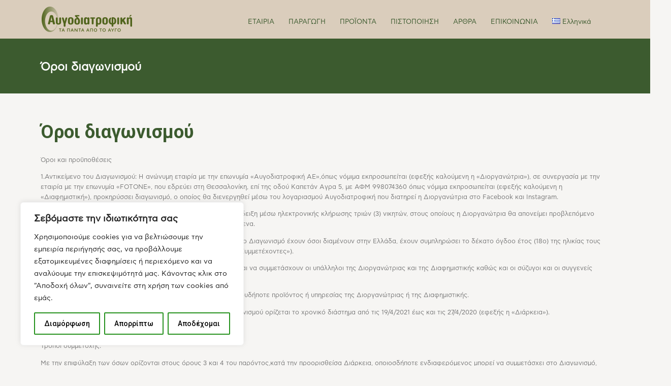

--- FILE ---
content_type: text/html; charset=UTF-8
request_url: https://avgodiatrofiki.gr/%CF%8C%CF%81%CE%BF%CE%B9-%CE%B4%CE%B9%CE%B1%CE%B3%CF%89%CE%BD%CE%B9%CF%83%CE%BC%CE%BF%CF%8D/
body_size: 33461
content:
<!DOCTYPE html>
<html lang="el">
    <head>
        <meta charset="UTF-8">
        <meta name="viewport" content="width=device-width, initial-scale=1">
        <meta http-equiv="X-UA-Compatible" content="ie=edge">
        <meta name='robots' content='index, follow, max-image-preview:large, max-snippet:-1, max-video-preview:-1' />

	<!-- This site is optimized with the Yoast SEO plugin v25.6 - https://yoast.com/wordpress/plugins/seo/ -->
	<title>Όροι διαγωνισμού - Αυγοδιατροφική ΑΕ</title>
	<link rel="canonical" href="https://avgodiatrofiki.gr/όροι-διαγωνισμού/" />
	<meta property="og:locale" content="el_GR" />
	<meta property="og:type" content="article" />
	<meta property="og:title" content="Όροι διαγωνισμού - Αυγοδιατροφική ΑΕ" />
	<meta property="og:description" content="Όροι και προϋποθέσεις 1.Αντικείμενο του Διαγωνισμού: Η ανώνυμη εταιρία με την επωνυμία «Αυγοδιατροφική ΑΕ»,όπως νόμιμα εκπροσωπείται (εφεξής καλούμενη&hellip; Continue Reading Όροι διαγωνισμού" />
	<meta property="og:url" content="https://avgodiatrofiki.gr/όροι-διαγωνισμού/" />
	<meta property="og:site_name" content="Αυγοδιατροφική ΑΕ" />
	<meta property="article:modified_time" content="2023-07-21T19:29:22+00:00" />
	<meta name="twitter:card" content="summary_large_image" />
	<meta name="twitter:label1" content="Εκτιμώμενος χρόνος ανάγνωσης" />
	<meta name="twitter:data1" content="6 λεπτά" />
	<script type="application/ld+json" class="yoast-schema-graph">{"@context":"https://schema.org","@graph":[{"@type":"WebPage","@id":"https://avgodiatrofiki.gr/%cf%8c%cf%81%ce%bf%ce%b9-%ce%b4%ce%b9%ce%b1%ce%b3%cf%89%ce%bd%ce%b9%cf%83%ce%bc%ce%bf%cf%8d/","url":"https://avgodiatrofiki.gr/%cf%8c%cf%81%ce%bf%ce%b9-%ce%b4%ce%b9%ce%b1%ce%b3%cf%89%ce%bd%ce%b9%cf%83%ce%bc%ce%bf%cf%8d/","name":"Όροι διαγωνισμού - Αυγοδιατροφική ΑΕ","isPartOf":{"@id":"https://avgodiatrofiki.gr/#website"},"datePublished":"2021-04-19T14:03:58+00:00","dateModified":"2023-07-21T19:29:22+00:00","breadcrumb":{"@id":"https://avgodiatrofiki.gr/%cf%8c%cf%81%ce%bf%ce%b9-%ce%b4%ce%b9%ce%b1%ce%b3%cf%89%ce%bd%ce%b9%cf%83%ce%bc%ce%bf%cf%8d/#breadcrumb"},"inLanguage":"el","potentialAction":[{"@type":"ReadAction","target":["https://avgodiatrofiki.gr/%cf%8c%cf%81%ce%bf%ce%b9-%ce%b4%ce%b9%ce%b1%ce%b3%cf%89%ce%bd%ce%b9%cf%83%ce%bc%ce%bf%cf%8d/"]}]},{"@type":"BreadcrumbList","@id":"https://avgodiatrofiki.gr/%cf%8c%cf%81%ce%bf%ce%b9-%ce%b4%ce%b9%ce%b1%ce%b3%cf%89%ce%bd%ce%b9%cf%83%ce%bc%ce%bf%cf%8d/#breadcrumb","itemListElement":[{"@type":"ListItem","position":1,"name":"Home","item":"https://avgodiatrofiki.gr/"},{"@type":"ListItem","position":2,"name":"Όροι διαγωνισμού"}]},{"@type":"WebSite","@id":"https://avgodiatrofiki.gr/#website","url":"https://avgodiatrofiki.gr/","name":"Αυγοδιατροφική ΑΕ","description":"Πτηνοτροφική μονάδα Β. Ελλάδος","potentialAction":[{"@type":"SearchAction","target":{"@type":"EntryPoint","urlTemplate":"https://avgodiatrofiki.gr/?s={search_term_string}"},"query-input":{"@type":"PropertyValueSpecification","valueRequired":true,"valueName":"search_term_string"}}],"inLanguage":"el"}]}</script>
	<!-- / Yoast SEO plugin. -->


<link rel='dns-prefetch' href='//fonts.googleapis.com' />
<link rel='dns-prefetch' href='//www.googletagmanager.com' />
<link rel="alternate" type="application/rss+xml" title="Ροή RSS &raquo; Αυγοδιατροφική ΑΕ" href="https://avgodiatrofiki.gr/feed/" />
<link rel="alternate" type="application/rss+xml" title="Ροή Σχολίων &raquo; Αυγοδιατροφική ΑΕ" href="https://avgodiatrofiki.gr/comments/feed/" />
<script >
/* <![CDATA[ */
window._wpemojiSettings = {"baseUrl":"https:\/\/s.w.org\/images\/core\/emoji\/15.0.3\/72x72\/","ext":".png","svgUrl":"https:\/\/s.w.org\/images\/core\/emoji\/15.0.3\/svg\/","svgExt":".svg","source":{"concatemoji":"https:\/\/avgodiatrofiki.gr\/wp-includes\/js\/wp-emoji-release.min.js?ver=6.6.4"}};
/*! This file is auto-generated */
!function(i,n){var o,s,e;function c(e){try{var t={supportTests:e,timestamp:(new Date).valueOf()};sessionStorage.setItem(o,JSON.stringify(t))}catch(e){}}function p(e,t,n){e.clearRect(0,0,e.canvas.width,e.canvas.height),e.fillText(t,0,0);var t=new Uint32Array(e.getImageData(0,0,e.canvas.width,e.canvas.height).data),r=(e.clearRect(0,0,e.canvas.width,e.canvas.height),e.fillText(n,0,0),new Uint32Array(e.getImageData(0,0,e.canvas.width,e.canvas.height).data));return t.every(function(e,t){return e===r[t]})}function u(e,t,n){switch(t){case"flag":return n(e,"\ud83c\udff3\ufe0f\u200d\u26a7\ufe0f","\ud83c\udff3\ufe0f\u200b\u26a7\ufe0f")?!1:!n(e,"\ud83c\uddfa\ud83c\uddf3","\ud83c\uddfa\u200b\ud83c\uddf3")&&!n(e,"\ud83c\udff4\udb40\udc67\udb40\udc62\udb40\udc65\udb40\udc6e\udb40\udc67\udb40\udc7f","\ud83c\udff4\u200b\udb40\udc67\u200b\udb40\udc62\u200b\udb40\udc65\u200b\udb40\udc6e\u200b\udb40\udc67\u200b\udb40\udc7f");case"emoji":return!n(e,"\ud83d\udc26\u200d\u2b1b","\ud83d\udc26\u200b\u2b1b")}return!1}function f(e,t,n){var r="undefined"!=typeof WorkerGlobalScope&&self instanceof WorkerGlobalScope?new OffscreenCanvas(300,150):i.createElement("canvas"),a=r.getContext("2d",{willReadFrequently:!0}),o=(a.textBaseline="top",a.font="600 32px Arial",{});return e.forEach(function(e){o[e]=t(a,e,n)}),o}function t(e){var t=i.createElement("script");t.src=e,t.defer=!0,i.head.appendChild(t)}"undefined"!=typeof Promise&&(o="wpEmojiSettingsSupports",s=["flag","emoji"],n.supports={everything:!0,everythingExceptFlag:!0},e=new Promise(function(e){i.addEventListener("DOMContentLoaded",e,{once:!0})}),new Promise(function(t){var n=function(){try{var e=JSON.parse(sessionStorage.getItem(o));if("object"==typeof e&&"number"==typeof e.timestamp&&(new Date).valueOf()<e.timestamp+604800&&"object"==typeof e.supportTests)return e.supportTests}catch(e){}return null}();if(!n){if("undefined"!=typeof Worker&&"undefined"!=typeof OffscreenCanvas&&"undefined"!=typeof URL&&URL.createObjectURL&&"undefined"!=typeof Blob)try{var e="postMessage("+f.toString()+"("+[JSON.stringify(s),u.toString(),p.toString()].join(",")+"));",r=new Blob([e],{type:"text/javascript"}),a=new Worker(URL.createObjectURL(r),{name:"wpTestEmojiSupports"});return void(a.onmessage=function(e){c(n=e.data),a.terminate(),t(n)})}catch(e){}c(n=f(s,u,p))}t(n)}).then(function(e){for(var t in e)n.supports[t]=e[t],n.supports.everything=n.supports.everything&&n.supports[t],"flag"!==t&&(n.supports.everythingExceptFlag=n.supports.everythingExceptFlag&&n.supports[t]);n.supports.everythingExceptFlag=n.supports.everythingExceptFlag&&!n.supports.flag,n.DOMReady=!1,n.readyCallback=function(){n.DOMReady=!0}}).then(function(){return e}).then(function(){var e;n.supports.everything||(n.readyCallback(),(e=n.source||{}).concatemoji?t(e.concatemoji):e.wpemoji&&e.twemoji&&(t(e.twemoji),t(e.wpemoji)))}))}((window,document),window._wpemojiSettings);
/* ]]> */
</script>
<style id='cf-frontend-style-inline-css' >
@font-face {
	font-family: 'PFAgoraSlabPro-Bold';
	font-weight: 400;
	font-display: auto;
	src: url('https://avgodiatrofiki.gr/wp-content/uploads/2020/04/PFAgoraSlabPro-Bold.ttf') format('truetype');
}
@font-face {
	font-family: 'CFAstyStd-Book';
	font-weight: 400;
	font-display: auto;
	src: url('https://avgodiatrofiki.gr/wp-content/uploads/2020/04/CFAstyStd-Book.otf') format('OpenType');
}
@font-face {
	font-family: 'CFAstyStd-Bold';
	font-weight: 400;
	font-display: auto;
	src: url('https://avgodiatrofiki.gr/wp-content/uploads/2020/04/CFAstyStd-Bold.otf') format('OpenType');
}
@font-face {
	font-family: 'CFASTYSTD';
	font-weight: 400;
	font-display: auto;
	src: url('https://avgodiatrofiki.gr/wp-content/uploads/2020/04/cfastystd-bold-webfont.woff2') format('woff2'),
		url('https://avgodiatrofiki.gr/wp-content/uploads/2020/04/cfastystd-bold-webfont.woff') format('woff');
}
</style>
<style id='wp-emoji-styles-inline-css' >

	img.wp-smiley, img.emoji {
		display: inline !important;
		border: none !important;
		box-shadow: none !important;
		height: 1em !important;
		width: 1em !important;
		margin: 0 0.07em !important;
		vertical-align: -0.1em !important;
		background: none !important;
		padding: 0 !important;
	}
</style>
<style id='classic-theme-styles-inline-css' >
/*! This file is auto-generated */
.wp-block-button__link{color:#fff;background-color:#32373c;border-radius:9999px;box-shadow:none;text-decoration:none;padding:calc(.667em + 2px) calc(1.333em + 2px);font-size:1.125em}.wp-block-file__button{background:#32373c;color:#fff;text-decoration:none}
</style>
<style id='global-styles-inline-css' >
:root{--wp--preset--aspect-ratio--square: 1;--wp--preset--aspect-ratio--4-3: 4/3;--wp--preset--aspect-ratio--3-4: 3/4;--wp--preset--aspect-ratio--3-2: 3/2;--wp--preset--aspect-ratio--2-3: 2/3;--wp--preset--aspect-ratio--16-9: 16/9;--wp--preset--aspect-ratio--9-16: 9/16;--wp--preset--color--black: #000000;--wp--preset--color--cyan-bluish-gray: #abb8c3;--wp--preset--color--white: #ffffff;--wp--preset--color--pale-pink: #f78da7;--wp--preset--color--vivid-red: #cf2e2e;--wp--preset--color--luminous-vivid-orange: #ff6900;--wp--preset--color--luminous-vivid-amber: #fcb900;--wp--preset--color--light-green-cyan: #7bdcb5;--wp--preset--color--vivid-green-cyan: #00d084;--wp--preset--color--pale-cyan-blue: #8ed1fc;--wp--preset--color--vivid-cyan-blue: #0693e3;--wp--preset--color--vivid-purple: #9b51e0;--wp--preset--gradient--vivid-cyan-blue-to-vivid-purple: linear-gradient(135deg,rgba(6,147,227,1) 0%,rgb(155,81,224) 100%);--wp--preset--gradient--light-green-cyan-to-vivid-green-cyan: linear-gradient(135deg,rgb(122,220,180) 0%,rgb(0,208,130) 100%);--wp--preset--gradient--luminous-vivid-amber-to-luminous-vivid-orange: linear-gradient(135deg,rgba(252,185,0,1) 0%,rgba(255,105,0,1) 100%);--wp--preset--gradient--luminous-vivid-orange-to-vivid-red: linear-gradient(135deg,rgba(255,105,0,1) 0%,rgb(207,46,46) 100%);--wp--preset--gradient--very-light-gray-to-cyan-bluish-gray: linear-gradient(135deg,rgb(238,238,238) 0%,rgb(169,184,195) 100%);--wp--preset--gradient--cool-to-warm-spectrum: linear-gradient(135deg,rgb(74,234,220) 0%,rgb(151,120,209) 20%,rgb(207,42,186) 40%,rgb(238,44,130) 60%,rgb(251,105,98) 80%,rgb(254,248,76) 100%);--wp--preset--gradient--blush-light-purple: linear-gradient(135deg,rgb(255,206,236) 0%,rgb(152,150,240) 100%);--wp--preset--gradient--blush-bordeaux: linear-gradient(135deg,rgb(254,205,165) 0%,rgb(254,45,45) 50%,rgb(107,0,62) 100%);--wp--preset--gradient--luminous-dusk: linear-gradient(135deg,rgb(255,203,112) 0%,rgb(199,81,192) 50%,rgb(65,88,208) 100%);--wp--preset--gradient--pale-ocean: linear-gradient(135deg,rgb(255,245,203) 0%,rgb(182,227,212) 50%,rgb(51,167,181) 100%);--wp--preset--gradient--electric-grass: linear-gradient(135deg,rgb(202,248,128) 0%,rgb(113,206,126) 100%);--wp--preset--gradient--midnight: linear-gradient(135deg,rgb(2,3,129) 0%,rgb(40,116,252) 100%);--wp--preset--font-size--small: 13px;--wp--preset--font-size--medium: 20px;--wp--preset--font-size--large: 36px;--wp--preset--font-size--x-large: 42px;--wp--preset--spacing--20: 0.44rem;--wp--preset--spacing--30: 0.67rem;--wp--preset--spacing--40: 1rem;--wp--preset--spacing--50: 1.5rem;--wp--preset--spacing--60: 2.25rem;--wp--preset--spacing--70: 3.38rem;--wp--preset--spacing--80: 5.06rem;--wp--preset--shadow--natural: 6px 6px 9px rgba(0, 0, 0, 0.2);--wp--preset--shadow--deep: 12px 12px 50px rgba(0, 0, 0, 0.4);--wp--preset--shadow--sharp: 6px 6px 0px rgba(0, 0, 0, 0.2);--wp--preset--shadow--outlined: 6px 6px 0px -3px rgba(255, 255, 255, 1), 6px 6px rgba(0, 0, 0, 1);--wp--preset--shadow--crisp: 6px 6px 0px rgba(0, 0, 0, 1);}:where(.is-layout-flex){gap: 0.5em;}:where(.is-layout-grid){gap: 0.5em;}body .is-layout-flex{display: flex;}.is-layout-flex{flex-wrap: wrap;align-items: center;}.is-layout-flex > :is(*, div){margin: 0;}body .is-layout-grid{display: grid;}.is-layout-grid > :is(*, div){margin: 0;}:where(.wp-block-columns.is-layout-flex){gap: 2em;}:where(.wp-block-columns.is-layout-grid){gap: 2em;}:where(.wp-block-post-template.is-layout-flex){gap: 1.25em;}:where(.wp-block-post-template.is-layout-grid){gap: 1.25em;}.has-black-color{color: var(--wp--preset--color--black) !important;}.has-cyan-bluish-gray-color{color: var(--wp--preset--color--cyan-bluish-gray) !important;}.has-white-color{color: var(--wp--preset--color--white) !important;}.has-pale-pink-color{color: var(--wp--preset--color--pale-pink) !important;}.has-vivid-red-color{color: var(--wp--preset--color--vivid-red) !important;}.has-luminous-vivid-orange-color{color: var(--wp--preset--color--luminous-vivid-orange) !important;}.has-luminous-vivid-amber-color{color: var(--wp--preset--color--luminous-vivid-amber) !important;}.has-light-green-cyan-color{color: var(--wp--preset--color--light-green-cyan) !important;}.has-vivid-green-cyan-color{color: var(--wp--preset--color--vivid-green-cyan) !important;}.has-pale-cyan-blue-color{color: var(--wp--preset--color--pale-cyan-blue) !important;}.has-vivid-cyan-blue-color{color: var(--wp--preset--color--vivid-cyan-blue) !important;}.has-vivid-purple-color{color: var(--wp--preset--color--vivid-purple) !important;}.has-black-background-color{background-color: var(--wp--preset--color--black) !important;}.has-cyan-bluish-gray-background-color{background-color: var(--wp--preset--color--cyan-bluish-gray) !important;}.has-white-background-color{background-color: var(--wp--preset--color--white) !important;}.has-pale-pink-background-color{background-color: var(--wp--preset--color--pale-pink) !important;}.has-vivid-red-background-color{background-color: var(--wp--preset--color--vivid-red) !important;}.has-luminous-vivid-orange-background-color{background-color: var(--wp--preset--color--luminous-vivid-orange) !important;}.has-luminous-vivid-amber-background-color{background-color: var(--wp--preset--color--luminous-vivid-amber) !important;}.has-light-green-cyan-background-color{background-color: var(--wp--preset--color--light-green-cyan) !important;}.has-vivid-green-cyan-background-color{background-color: var(--wp--preset--color--vivid-green-cyan) !important;}.has-pale-cyan-blue-background-color{background-color: var(--wp--preset--color--pale-cyan-blue) !important;}.has-vivid-cyan-blue-background-color{background-color: var(--wp--preset--color--vivid-cyan-blue) !important;}.has-vivid-purple-background-color{background-color: var(--wp--preset--color--vivid-purple) !important;}.has-black-border-color{border-color: var(--wp--preset--color--black) !important;}.has-cyan-bluish-gray-border-color{border-color: var(--wp--preset--color--cyan-bluish-gray) !important;}.has-white-border-color{border-color: var(--wp--preset--color--white) !important;}.has-pale-pink-border-color{border-color: var(--wp--preset--color--pale-pink) !important;}.has-vivid-red-border-color{border-color: var(--wp--preset--color--vivid-red) !important;}.has-luminous-vivid-orange-border-color{border-color: var(--wp--preset--color--luminous-vivid-orange) !important;}.has-luminous-vivid-amber-border-color{border-color: var(--wp--preset--color--luminous-vivid-amber) !important;}.has-light-green-cyan-border-color{border-color: var(--wp--preset--color--light-green-cyan) !important;}.has-vivid-green-cyan-border-color{border-color: var(--wp--preset--color--vivid-green-cyan) !important;}.has-pale-cyan-blue-border-color{border-color: var(--wp--preset--color--pale-cyan-blue) !important;}.has-vivid-cyan-blue-border-color{border-color: var(--wp--preset--color--vivid-cyan-blue) !important;}.has-vivid-purple-border-color{border-color: var(--wp--preset--color--vivid-purple) !important;}.has-vivid-cyan-blue-to-vivid-purple-gradient-background{background: var(--wp--preset--gradient--vivid-cyan-blue-to-vivid-purple) !important;}.has-light-green-cyan-to-vivid-green-cyan-gradient-background{background: var(--wp--preset--gradient--light-green-cyan-to-vivid-green-cyan) !important;}.has-luminous-vivid-amber-to-luminous-vivid-orange-gradient-background{background: var(--wp--preset--gradient--luminous-vivid-amber-to-luminous-vivid-orange) !important;}.has-luminous-vivid-orange-to-vivid-red-gradient-background{background: var(--wp--preset--gradient--luminous-vivid-orange-to-vivid-red) !important;}.has-very-light-gray-to-cyan-bluish-gray-gradient-background{background: var(--wp--preset--gradient--very-light-gray-to-cyan-bluish-gray) !important;}.has-cool-to-warm-spectrum-gradient-background{background: var(--wp--preset--gradient--cool-to-warm-spectrum) !important;}.has-blush-light-purple-gradient-background{background: var(--wp--preset--gradient--blush-light-purple) !important;}.has-blush-bordeaux-gradient-background{background: var(--wp--preset--gradient--blush-bordeaux) !important;}.has-luminous-dusk-gradient-background{background: var(--wp--preset--gradient--luminous-dusk) !important;}.has-pale-ocean-gradient-background{background: var(--wp--preset--gradient--pale-ocean) !important;}.has-electric-grass-gradient-background{background: var(--wp--preset--gradient--electric-grass) !important;}.has-midnight-gradient-background{background: var(--wp--preset--gradient--midnight) !important;}.has-small-font-size{font-size: var(--wp--preset--font-size--small) !important;}.has-medium-font-size{font-size: var(--wp--preset--font-size--medium) !important;}.has-large-font-size{font-size: var(--wp--preset--font-size--large) !important;}.has-x-large-font-size{font-size: var(--wp--preset--font-size--x-large) !important;}
:where(.wp-block-post-template.is-layout-flex){gap: 1.25em;}:where(.wp-block-post-template.is-layout-grid){gap: 1.25em;}
:where(.wp-block-columns.is-layout-flex){gap: 2em;}:where(.wp-block-columns.is-layout-grid){gap: 2em;}
:root :where(.wp-block-pullquote){font-size: 1.5em;line-height: 1.6;}
</style>
<link rel='stylesheet' id='contact-form-7-css' href='https://avgodiatrofiki.gr/wp-content/plugins/contact-form-7/includes/css/styles.css?ver=6.0.6'  media='all' />
<style id='contact-form-7-inline-css' >
.wpcf7 .wpcf7-recaptcha iframe {margin-bottom: 0;}.wpcf7 .wpcf7-recaptcha[data-align="center"] > div {margin: 0 auto;}.wpcf7 .wpcf7-recaptcha[data-align="right"] > div {margin: 0 0 0 auto;}
</style>
<link rel='stylesheet' id='rs-plugin-settings-css' href='https://avgodiatrofiki.gr/wp-content/plugins/revslider/public/assets/css/rs6.css?ver=6.1.8'  media='all' />
<style id='rs-plugin-settings-inline-css' >
#rs-demo-id {}
</style>
<link rel='stylesheet' id='woocommerce-layout-css' href='https://avgodiatrofiki.gr/wp-content/plugins/woocommerce/assets/css/woocommerce-layout.css?ver=9.8.6'  media='all' />
<link rel='stylesheet' id='woocommerce-smallscreen-css' href='https://avgodiatrofiki.gr/wp-content/plugins/woocommerce/assets/css/woocommerce-smallscreen.css?ver=9.8.6'  media='only screen and (max-width: 768px)' />
<link rel='stylesheet' id='woocommerce-general-css' href='https://avgodiatrofiki.gr/wp-content/plugins/woocommerce/assets/css/woocommerce.css?ver=9.8.6'  media='all' />
<style id='woocommerce-inline-inline-css' >
.woocommerce form .form-row .required { visibility: visible; }
</style>
<link rel='stylesheet' id='wpa-style-css' href='https://avgodiatrofiki.gr/wp-content/plugins/wp-accessibility/css/wpa-style.css?ver=2.0.1'  media='all' />
<style id='wpa-style-inline-css' >
.wpa-hide-ltr#skiplinks a, .wpa-hide-ltr#skiplinks a:hover, .wpa-hide-ltr#skiplinks a:visited {
	
}
.wpa-hide-ltr#skiplinks a:active,  .wpa-hide-ltr#skiplinks a:focus {
	
}
	
		:focus { outline: 2px solid#233c7f!important; outline-offset: 2px !important; }
		:root { --admin-bar-top : 7px; }
</style>
<link rel='stylesheet' id='wpsl-styles-css' href='https://avgodiatrofiki.gr/wp-content/plugins/wp-store-locator/css/styles.min.css?ver=2.2.261'  media='all' />
<link rel='stylesheet' id='neuron-style-css' href='https://avgodiatrofiki.gr/wp-content/plugins/neuron-core-bifrost/assets/styles/style.css?ver=2.0.2'  media='all' />
<style id='neuron-style-inline-css' >

            @font-face {
                font-family: "";
                src: url();
                font-weight: normal;
                font-style: normal;
            }
        
</style>
<link rel='stylesheet' id='brands-styles-css' href='https://avgodiatrofiki.gr/wp-content/plugins/woocommerce/assets/css/brands.css?ver=9.8.6'  media='all' />
<link rel='stylesheet' id='bifrost-main-style-css' href='https://avgodiatrofiki.gr/wp-content/themes/bifrost/assets/styles/bifrost.css?ver=2.0.0'  media='all' />
<link rel='stylesheet' id='magnific-popup-css' href='https://avgodiatrofiki.gr/wp-content/themes/bifrost/assets/styles/magnific-popup.css?ver=2.0.0'  media='all' />
<link rel='stylesheet' id='owl-carousel-css' href='https://avgodiatrofiki.gr/wp-content/themes/bifrost/assets/styles/owl.carousel.min.css?ver=2.0.0'  media='all' />
<link rel='stylesheet' id='bifrost-wp-style-css' href='https://avgodiatrofiki.gr/wp-content/themes/bifrost-child/style.css?ver=6.6.4'  media='all' />
<style id='bifrost-wp-style-inline-css' >
html, body, .l-main-wrapper, input, textarea, .select2-container--default .select2-selection--single { background-color: #f6f5f3 } .l-primary-footer .l-primary-footer__widgets{ background-color: #f6f5f3 !important} .l-primary-footer .l-primary-footer__copyright{ background-color: hsl(40, 14%, 93%) !important} .a-site-search-icon:hover,.a-slidingbar-icon a:hover,a,.l-primary-footer .l-primary-footer__copyright .l-primary-footer__copyright__space .l-primary-footer__copyright__social-media ul li a:hover,.m-filters ul li a:hover,.m-site-search .m-site-search__content .m-site-search__content__inner .m-site-search__close-icon:hover,.m-site-search .m-site-search__content .m-site-search__content__inner .m-site-search__form .m-site-search__form__icon span:hover,.m-social-media ul li a:hover,.l-primary-footer--dark-skin .widget.widget_calendar table td a,.l-primary-footer--dark-skin .widget.widget_calendar table th a,.woocommerce .woocommerce-shipping-calculator a,.woocommerce .o-product .woocommerce-tabs .woocommerce-Tabs-panel .woocommerce-Reviews #comments .woocommerce-Reviews-title span,.woocommerce .o-product .woocommerce-tabs .woocommerce-Tabs-panel .woocommerce-Reviews #comments .commentlist .comment .comment_container .comment-text .star-rating,.o-breadcrumb .o-breadcrumb__list .o-breadcrumb__list__item.o-breadcrumb__list__item--separator,.l-primary-header__bag .l-primary-header__bag__icon:hover,.o-post-navigation .o-post-navigation__link a:hover .o-post-navigation__title,.woocommerce-account .woocommerce .woocommerce-MyAccount-navigation ul li a:hover,.woocommerce-account .woocommerce .woocommerce-MyAccount-navigation ul li a:hover svg{ color: #3c5b2f } .woocommerce table td.product-remove a:hover,.woocommerce .o-product .woocommerce-tabs ul.tabs li a:hover,.woocommerce .o-product .woocommerce-tabs ul.tabs li.active a,.o-mini-cart__holder .o-mini-cart__holder__cart-list .o-mini-cart__holder__cart-list__item .o-mini-cart__holder__item__remove:hover,.o-pagination ul.o-pagination__numbers li a:hover,.o-slidingbar .o-slidingbar__content .o-slidingbar__content__holder .o-slidingbar__close-icon svg:hover{ color: #3c5b2f !important} .o-pagination .o-pagination__arrow a:hover svg,.o-post-navigation .o-post-navigation__link a:hover svg{ stroke: #3c5b2f } a,.elementor a{ -webkit-box-shadow: inset 0 -1px 0 rgba(60, 91, 47, 0); box-shadow: inset 0 -1px 0 rgba(60, 91, 47, 0);} a:hover,a.active,ul.menu.m-header-default-menu li.menu-item.current_page_ancestor > a,ul.menu.m-header-default-menu li.menu-item.current_page_item > a,.m-filters ul li.active a,.m-filters ul li a:hover,.l-portfolio-wrapper .l-portfolio-wrapper__items-holder.l-portfolio-wrapper__items-holder--meta-outside .o-portfolio-item .o-portfolio-item__content .o-portfolio-item__title a:hover,.l-portfolio-wrapper .l-portfolio-wrapper__items-holder.l-portfolio-wrapper__items-holder--meta-outside .o-portfolio-item .o-portfolio-item__content .a-separator ul li a:hover,.elementor a:hover,.elementor a.active,.l-portfolio-wrapper .l-portfolio-wrapper__items-holder.l-portfolio-wrapper__items-holder--meta-inside .o-portfolio-item .o-neuron-hover .o-neuron-hover-holder .o-neuron-hover-holder__body .o-neuron-hover-holder__body__inner .o-neuron-hover-holder__body-meta .o-neuron-hover-holder__body-meta__title a:hover,.l-portfolio-wrapper .l-portfolio-wrapper__items-holder.l-portfolio-wrapper__items-holder--meta-inside .o-portfolio-item .o-neuron-hover .o-neuron-hover-holder .o-neuron-hover-holder__body .o-neuron-hover-holder__body__inner .o-neuron-hover-holder__body-meta .a-separator ul li a:hover,.o-mini-cart .o-mini-cart__holder .o-mini-cart__holder__cart-list .o-mini-cart__holder__cart-list__item .o-mini-cart__holder__cart-list__item__meta .title a:hover{ -webkit-box-shadow: inset 0 0 0 rgb(60, 91, 47), 0 2px 0 rgb(60, 91, 47); box-shadow: inset 0 0 0 rgb(60, 91, 47), 0 1px 0 #3c5b2f;} .m-filters ul li a:hover{ -webkit-box-shadow: inset 0 0 0 rgb(60, 91, 47), 0 2px 0 rgb(60, 91, 47) !important; box-shadow: inset 0 0 0 rgb(60, 91, 47), 0 1px 0 #3c5b2f !important;} .a-woo-badge.a-woo-badge--theme-color,input[type=submit],button,.button,mark,.select2-container .select2-dropdown .select2-results .select2-results__options .select2-results__option.select2-results__option--highlighted,.a-button.a-button--theme-color,.elementor-button,.l-woocommerce-wrapper .l-woocommerce-wrapper__product .o-neuron-hover-holder .o-neuron-hover-holder__button:hover,.m-progress-bar .m-progress-bar__content-holder .m-progress-bar__content span,.l-primary-header__bag .l-primary-header__bag__icon span,.a-form--dark-skin input[type=submit],.a-form--dark-skin button,.a-form--dark-skin .button{ background-color: #3c5b2f } ::-moz-selection{ background-color: #3c5b2f } ::selection{ background-color: #3c5b2f } .woocommerce .button,.woocommerce .o-product .woocommerce-tabs .woocommerce-Tabs-panel .woocommerce-Reviews #review_form_wrapper .comment-form .form-submit input{ background-color: #3c5b2f !important} input[type=submit]:hover,button:hover,.button:hover,.a-button.a-button--theme-color:hover{ background-color: hsl(102.27, 32%, 17%) } .woocommerce .button:hover,.woocommerce .o-product .woocommerce-tabs .woocommerce-Tabs-panel .woocommerce-Reviews #review_form_wrapper .comment-form .form-submit input:hover{ background-color: hsl(102.27, 32%, 17%) !important} input:focus,textarea:focus,.select2-container .select2-dropdown,blockquote,abbr,.widget .widgettitle-wrapper .widgettitle,.woocommerce .o-product .woocommerce-tabs ul.tabs li a:hover,.woocommerce .o-product .woocommerce-tabs ul.tabs li.active a,.a-form--dark-skin input:focus,.a-form--dark-skin textarea:focus{ border-color: #3c5b2f } select2.select2-container.select2-container--default.select2-container--open .select2-selection--multiple,.select2.select2-container.select2-container--default.select2-container--open .selection .select2-selection{ border-color: #3c5b2f !important} .woocommerce .blockUI.blockOverlay::before,.woocommerce .loader::before,.woocommerce-info,.woocommerce-message{ border-top-color: #3c5b2f } h1, .h1, h2, .h2, h3, .h3, h4, .h4, h5, .h5, h6, .h6, .o-hero .o-hero__content .o-hero__content__title, .t-404 .o-hero .o-hero__content .o-hero__content__title h1, legend, input, textarea, label, .select2-container .select2-dropdown .select2-results .select2-results__options .select2-results__option[data-selected=true], .select2-container--default .select2-selection--single .select2-selection__rendered, .a-separator ul li a, .a-site-search-icon, .a-slidingbar-icon a, table td a, table th a, table td#today, table thead td, table thead th, .tagcloud a, dl dt, blockquote, b, strong, .woocommerce .star-rating, .woocommerce table tfoot tr:last-child th, .woocommerce table tfoot tr:last-child td, .l-primary-header.l-primary-header--light-skin .l-primary-header__bag .o-mini-cart .widget_shopping_cart_content .o-mini-cart__no-products p, .l-primary-header.l-primary-header--light-skin .l-primary-header__bag .o-mini-cart .o-mini-cart__holder .o-mini-cart__holder__cart-list .o-mini-cart__holder__cart-list__item .o-mini-cart__holder__cart-list__item__meta .title a, .l-primary-header.l-primary-header--light-skin .l-primary-header__bag .o-mini-cart .o-mini-cart__holder .o-mini-cart__holder__cart-list .o-mini-cart__holder__cart-list__item .o-mini-cart__holder__item__remove, .l-primary-header.l-primary-header--light-skin .l-primary-header__bag .o-mini-cart .o-mini-cart__total-holder .o-mini-cart__total-holder__total .subtotal, .l-primary-header.l-primary-header--light-skin .l-primary-header__bag .o-mini-cart .o-mini-cart__total-holder .o-mini-cart__total-holder__total .price .amount, .l-woocommerce-wrapper .l-woocommerce-wrapper__products-holder.l-woocommerce-wrapper__products-holder--meta-outside .o-neuron-hover .o-neuron-hover__body .o-neuron-hover__body-meta .o-neuron-hover__body-meta__title a, .m-filters ul li a, .m-filters ul li.active a, .m-progress-bar .m-progress-bar__label, .m-site-search .m-site-search__content .m-site-search__content__inner .m-site-search__close-icon, .m-site-search .m-site-search__content .m-site-search__content__inner .m-site-search__form .m-site-search__form__icon span, .m-social-media ul li a, .m-primary-top-header .m-primary-top-header__holder .m-primary-top-header__content p, .widget.widget_rss .widgettitle-wrapper .widgettitle .rsswidget, .widget ul li a, .woocommerce .o-product .m-product-summary .woocommerce-product-rating a, .woocommerce .o-product .m-product-summary .price, .woocommerce .o-product .woocommerce-tabs .woocommerce-Tabs-panel.woocommerce-Tabs-panel--additional_information table tr th, .o-comments .o-comments__area .o-comment .o-comment__details .o-comment__author-meta .comment-reply-link, .l-primary-header__bag .l-primary-header__bag__icon, .o-mini-cart__holder .o-mini-cart__holder__cart-list .o-mini-cart__holder__cart-list__item .o-mini-cart__holder__cart-list__item__meta .title a, .o-mini-cart__holder .o-mini-cart__holder__cart-list .o-mini-cart__holder__cart-list__item .o-mini-cart__holder__item__remove, .o-mini-cart__total-holder .o-mini-cart__total-holder__total .subtotal, .o-mini-cart__total-holder .o-mini-cart__total-holder__total .price .amount, .o-pagination ul.o-pagination__numbers li a, .o-pagination ul.o-pagination__numbers li.active a, .o-pagination.o-pagination--pages .o-pagination__title, .o-pagination.o-pagination--pages .o-pagination--pages__numbers span, .o-slidingbar .o-slidingbar__content .o-slidingbar__content__holder .o-slidingbar__close-icon svg, .o-blog-post .o-blog-post__title a, .o-blog-post .o-blog-post__meta, .o-blog-post .o-blog-post__author .author-name a, .l-portfolio-wrapper .l-portfolio-wrapper__items-holder.l-portfolio-wrapper__items-holder--meta-outside .o-portfolio-item .o-portfolio-item__content .o-portfolio-item__title a, .woocommerce .woocommerce-cart-form table td::before, .woocommerce .woocommerce-cart-form table .actions .coupon #coupon_code, .woocommerce .cart-collaterals .cart_totals table th, .woocommerce .cart-collaterals .cart_totals table td[data-title=Total]::before, .woocommerce .cart-collaterals .cart_totals table td[data-title=Subtotal]::before, .woocommerce-checkout .woocommerce-checkout-review-order table tr.order-total td strong, .woocommerce-account .woocommerce .woocommerce-MyAccount-navigation ul li a, .woocommerce-account .woocommerce .woocommerce-MyAccount-navigation ul li.is-active a svg, .a-button.a-button--white-color{ color: #3c5b2f } .woocommerce table td.product-remove a,ul.menu.m-header-default-menu li.menu-item > a,.woocommerce .o-product .woocommerce-tabs ul.tabs li a,.o-mini-cart .o-mini-cart__total-holder .o-mini-cart__total-holder__buttons .button,.m-site-search .m-site-search__content .m-site-search__content__inner .m-site-search__form input[type=search],.l-primary-footer .l-primary-footer__widgets,.l-primary-footer .l-primary-footer__copyright,.l-primary-footer .l-primary-footer__copyright .l-primary-footer__copyright__space .l-primary-footer__copyright__social-media ul li a{ color: #3c5b2f !important} .m-site-search .m-site-search__content .m-site-search__content__inner .m-site-search__form input[type=search]::-webkit-input-placeholder{ color: #3c5b2f} .m-site-search .m-site-search__content .m-site-search__content__inner .m-site-search__form input[type=search]:-moz-placeholder{ color: #3c5b2f} .m-site-search .m-site-search__content .m-site-search__content__inner .m-site-search__form input[type=search]::-moz-placeholder{ color: #3c5b2f} .m-site-search .m-site-search__content .m-site-search__content__inner .m-site-search__form input[type=search]:-ms-input-placeholder{ color: #3c5b2f} .l-primary-header.l-primary-header--responsive .l-primary-header--responsive__icon svg line,.o-pagination .o-pagination__arrow a svg,.o-post-navigation .o-post-navigation__link a svg,.o-blog-post .o-blog-post__meta svg{ stroke: #3c5b2f  } .o-pagination .o-pagination__arrow.o-pagination__arrow--disabled a svg{ stroke: hsl(102.27, 32%, 67%)  } .l-primary-header.l-primary-header--responsive .l-primary-header--responsive__nav,.l-woocommerce-wrapper .l-woocommerce-wrapper__product .o-neuron-hover-holder .o-neuron-hover-holder__button,ul.menu.m-header-default-menu li.menu-item.menu-item-has-children > ul.sub-menu,.m-primary-top-header.m-primary-top-header--dark-skin,.o-mini-cart,.o-slidingbar .o-slidingbar__content.o-slidingbar__content--dark-skin,.a-button.a-button--dark-color{ background-color: #3c5b2f  } .ui-slider .ui-slider-range,.l-primary-header.l-primary-header--light-skin .l-primary-header__bag .o-mini-cart .o-mini-cart__total-holder .o-mini-cart__total-holder__buttons .button,.woocommerce .o-main-sidebar input[type=submit],.woocommerce .o-main-sidebar button,.woocommerce .o-main-sidebar .button,.o-mini-cart__total-holder .o-mini-cart__total-holder__buttons .button,.o-mini-cart .o-mini-cart__holder .blockUI.blockOverlay,.o-mini-cart .o-mini-cart__holder .loader{ background-color: #3c5b2f !important} .o-mini-cart__total-holder .o-mini-cart__total-holder__buttons .button:hover{ background-color: hsl(102.27, 32%, 37%) !important} .a-to-top{ background-color: rgba(60, 91, 47, 0.5) !important} .m-site-search .m-site-search__overlay,.o-slidingbar .o-slidingbar__overlay{ background-color: rgba(60, 91, 47, 0.3) !important} .a-button.a-button--dark-color:hover{ background-color: hsl(102.27, 32%, 37%) } .woocommerce .o-main-sidebar input[type=submit]:hover,.woocommerce .o-main-sidebar button:hover,.woocommerce .o-main-sidebar .button:hover{ background-color: hsl(102.27, 32%, 35%) !important} .l-primary-header.l-primary-header--light-skin .l-primary-header__bag .o-mini-cart .o-mini-cart__holder .o-mini-cart__holder__cart-list .o-mini-cart__holder__cart-list__item .o-mini-cart__holder__cart-list__item__meta .quantity{ background-color: hsl(102.27, 32%, 7%)} .l-primary-header.l-primary-header--light-skin .l-primary-header__bag .o-mini-cart .o-mini-cart__total-holder .o-mini-cart__total-holder__buttons .button:hover{ background-color: hsl(102.27, 32%, 12%) !important} .m-site-search .m-site-search__content .m-site-search__content__inner .m-site-search__form input[type=search]{ border-color: #3c5b2f  } body,select,.woocommerce .star-rating::before,.woocommerce table tr.shipping td label,.woocommerce table tr.shipping td label span,.l-woocommerce-wrapper .l-woocommerce-wrapper__products-holder.l-woocommerce-wrapper__products-holder--meta-outside .o-neuron-hover .o-neuron-hover__body .o-neuron-hover__body-meta .o-neuron-hover__body-meta__price,.l-primary-footer.l-primary-footer--light-skin .l-primary-footer__copyright .l-primary-footer__copyright__space .l-primary-footer__copyright__social-media ul li a,.l-primary-footer--dark-skin .widget select,.l-primary-footer--dark-skin .widget input,.l-primary-footer--dark-skin .widget textarea,.o-slidingbar__content--dark-skin .widget select,.o-slidingbar__content--dark-skin .widget input,.o-slidingbar__content--dark-skin .widget textarea,.widget.widget_rss ul li,.widget ul li,.m-team.m-team--meta-outside .m-team__member .m-team__member__content .m-team__member__content__subtitle,.woocommerce-info,.woocommerce-message,.woocommerce-error,.woocommerce .o-product .m-product-summary .quantity input,.o-breadcrumb .o-breadcrumb__list .o-breadcrumb__list__item,.o-hero .o-hero__content .o-hero__content__subtitle,.o-mini-cart__holder .o-mini-cart__holder__cart-list .o-mini-cart__holder__cart-list__item .o-mini-cart__holder__cart-list__item__meta .quantity,.o-post-navigation .o-post-navigation__link a .o-post-navigation__text-icon .o-post-navigation__subtitle,.l-portfolio-wrapper .l-portfolio-wrapper__items-holder.l-portfolio-wrapper__items-holder--meta-outside .o-portfolio-item .o-portfolio-item__content .a-separator ul li a,.p-portfolio-single .p-portfolio-single__content .p-portfolio-single__content__meta .meta-subtitle,.woocommerce-checkout .woocommerce-checkout-review-order table tr td strong,.woocommerce-account .woocommerce .woocommerce-MyAccount-navigation ul li a svg,.woocommerce ul.order_details li,#add_payment_method #payment div.payment_box p,.woocommerce-cart #payment div.payment_box p,.woocommerce-checkout #payment div.payment_box p,.t-404 .o-hero .o-hero__content .o-hero__content__subtitle h5,.select2-container .select2-dropdown .select2-results .select2-results__options .select2-results__option{ color: #3c5b2f} input::-webkit-input-placeholder,textarea::-webkit-input-placeholder,input:-moz-placeholder,textarea:-moz-placeholder,input::-moz-placeholder,textarea::-moz-placeholder,input:-ms-input-placeholder,textarea:-ms-input-placeholder{ color: #3c5b2f } table,table td,table th,.woocommerce-checkout .woocommerce-checkout-review-order .woocommerce-checkout-payment,#add_payment_method #payment ul.payment_methods, .woocommerce-cart #payment ul.payment_methods,.woocommerce-checkout #payment ul.payment_methods{ border-color: hsl(102.27, 32%, 65%) !important}
</style>
<link rel='stylesheet' id='bifrost-fonts-css' href='//fonts.googleapis.com/css?family=Roboto%3A300%2C400%2C400i%2C500%2C700&#038;ver=2.0.0'  media='all' />
<link rel='stylesheet' id='elementor-icons-css' href='https://avgodiatrofiki.gr/wp-content/plugins/elementor/assets/lib/eicons/css/elementor-icons.min.css?ver=5.31.0'  media='all' />
<link rel='stylesheet' id='elementor-frontend-css' href='https://avgodiatrofiki.gr/wp-content/plugins/elementor/assets/css/frontend.min.css?ver=3.24.0'  media='all' />
<link rel='stylesheet' id='swiper-css' href='https://avgodiatrofiki.gr/wp-content/plugins/elementor/assets/lib/swiper/v8/css/swiper.min.css?ver=8.4.5'  media='all' />
<link rel='stylesheet' id='e-swiper-css' href='https://avgodiatrofiki.gr/wp-content/plugins/elementor/assets/css/conditionals/e-swiper.min.css?ver=3.24.0'  media='all' />
<link rel='stylesheet' id='elementor-post-29747-css' href='https://avgodiatrofiki.gr/wp-content/uploads/elementor/css/post-29747.css?ver=1725976436'  media='all' />
<link rel='stylesheet' id='elementor-global-css' href='https://avgodiatrofiki.gr/wp-content/uploads/elementor/css/global.css?ver=1725976436'  media='all' />
<link rel='stylesheet' id='widget-text-editor-css' href='https://avgodiatrofiki.gr/wp-content/plugins/elementor/assets/css/widget-text-editor.min.css?ver=3.24.0'  media='all' />
<link rel='stylesheet' id='parent-style-css' href='https://avgodiatrofiki.gr/wp-content/themes/bifrost/style.css?ver=6.6.4'  media='all' />
<link rel='stylesheet' id='child-style-css' href='https://avgodiatrofiki.gr/wp-content/themes/bifrost-child/style.css?ver=6.6.4'  media='all' />
<link rel='stylesheet' id='google-fonts-1-css' href='https://fonts.googleapis.com/css?family=Roboto%3A100%2C100italic%2C200%2C200italic%2C300%2C300italic%2C400%2C400italic%2C500%2C500italic%2C600%2C600italic%2C700%2C700italic%2C800%2C800italic%2C900%2C900italic%7CRoboto+Slab%3A100%2C100italic%2C200%2C200italic%2C300%2C300italic%2C400%2C400italic%2C500%2C500italic%2C600%2C600italic%2C700%2C700italic%2C800%2C800italic%2C900%2C900italic&#038;display=auto&#038;subset=greek&#038;ver=6.6.4'  media='all' />
<link rel="preconnect" href="https://fonts.gstatic.com/" crossorigin><script  id="cookie-law-info-js-extra">
/* <![CDATA[ */
var _ckyConfig = {"_ipData":[],"_assetsURL":"https:\/\/avgodiatrofiki.gr\/wp-content\/plugins\/cookie-law-info\/lite\/frontend\/images\/","_publicURL":"https:\/\/avgodiatrofiki.gr","_expiry":"365","_categories":[{"name":"Necessary","slug":"necessary","isNecessary":true,"ccpaDoNotSell":true,"cookies":[],"active":true,"defaultConsent":{"gdpr":true,"ccpa":true}},{"name":"Functional","slug":"functional","isNecessary":false,"ccpaDoNotSell":true,"cookies":[],"active":true,"defaultConsent":{"gdpr":false,"ccpa":false}},{"name":"Analytics","slug":"analytics","isNecessary":false,"ccpaDoNotSell":true,"cookies":[],"active":true,"defaultConsent":{"gdpr":false,"ccpa":false}},{"name":"Performance","slug":"performance","isNecessary":false,"ccpaDoNotSell":true,"cookies":[],"active":true,"defaultConsent":{"gdpr":false,"ccpa":false}},{"name":"Advertisement","slug":"advertisement","isNecessary":false,"ccpaDoNotSell":true,"cookies":[],"active":true,"defaultConsent":{"gdpr":false,"ccpa":false}}],"_activeLaw":"gdpr","_rootDomain":"","_block":"1","_showBanner":"1","_bannerConfig":{"settings":{"type":"box","preferenceCenterType":"popup","position":"bottom-left","applicableLaw":"gdpr"},"behaviours":{"reloadBannerOnAccept":false,"loadAnalyticsByDefault":false,"animations":{"onLoad":"animate","onHide":"sticky"}},"config":{"revisitConsent":{"status":true,"tag":"revisit-consent","position":"bottom-left","meta":{"url":"#"},"styles":{"background-color":"#0056A7"},"elements":{"title":{"type":"text","tag":"revisit-consent-title","status":true,"styles":{"color":"#0056a7"}}}},"preferenceCenter":{"toggle":{"status":true,"tag":"detail-category-toggle","type":"toggle","states":{"active":{"styles":{"background-color":"#1863DC"}},"inactive":{"styles":{"background-color":"#D0D5D2"}}}}},"categoryPreview":{"status":false,"toggle":{"status":true,"tag":"detail-category-preview-toggle","type":"toggle","states":{"active":{"styles":{"background-color":"#1863DC"}},"inactive":{"styles":{"background-color":"#D0D5D2"}}}}},"videoPlaceholder":{"status":true,"styles":{"background-color":"#000000","border-color":"#000000","color":"#ffffff"}},"readMore":{"status":false,"tag":"readmore-button","type":"link","meta":{"noFollow":true,"newTab":true},"styles":{"color":"#26921E","background-color":"transparent","border-color":"transparent"}},"auditTable":{"status":true},"optOption":{"status":true,"toggle":{"status":true,"tag":"optout-option-toggle","type":"toggle","states":{"active":{"styles":{"background-color":"#1863dc"}},"inactive":{"styles":{"background-color":"#FFFFFF"}}}}}}},"_version":"3.2.6","_logConsent":"1","_tags":[{"tag":"accept-button","styles":{"color":"#FFFFFF","background-color":"#26921E","border-color":"#26921E"}},{"tag":"reject-button","styles":{"color":"#26921E","background-color":"transparent","border-color":"#26921E"}},{"tag":"settings-button","styles":{"color":"#26921E","background-color":"transparent","border-color":"#26921E"}},{"tag":"readmore-button","styles":{"color":"#26921E","background-color":"transparent","border-color":"transparent"}},{"tag":"donotsell-button","styles":{"color":"#1863DC","background-color":"transparent","border-color":"transparent"}},{"tag":"accept-button","styles":{"color":"#FFFFFF","background-color":"#26921E","border-color":"#26921E"}},{"tag":"revisit-consent","styles":{"background-color":"#0056A7"}}],"_shortCodes":[{"key":"cky_readmore","content":"<a href=\"#\" class=\"cky-policy\" aria-label=\"\u03a0\u03bf\u03bb\u03b9\u03c4\u03b9\u03ba\u03ad\u03c2 Cookies\" target=\"_blank\" rel=\"noopener\" data-cky-tag=\"readmore-button\">\u03a0\u03bf\u03bb\u03b9\u03c4\u03b9\u03ba\u03ad\u03c2 Cookies<\/a>","tag":"readmore-button","status":false,"attributes":{"rel":"nofollow","target":"_blank"}},{"key":"cky_show_desc","content":"<button class=\"cky-show-desc-btn\" data-cky-tag=\"show-desc-button\" aria-label=\"\u03a0\u03b5\u03c1\u03b9\u03c3\u03c3\u03cc\u03c4\u03b5\u03c1\u03b1\">\u03a0\u03b5\u03c1\u03b9\u03c3\u03c3\u03cc\u03c4\u03b5\u03c1\u03b1<\/button>","tag":"show-desc-button","status":true,"attributes":[]},{"key":"cky_hide_desc","content":"<button class=\"cky-show-desc-btn\" data-cky-tag=\"hide-desc-button\" aria-label=\"\u039b\u03b9\u03b3\u03cc\u03c4\u03b5\u03c1\u03b1\">\u039b\u03b9\u03b3\u03cc\u03c4\u03b5\u03c1\u03b1<\/button>","tag":"hide-desc-button","status":true,"attributes":[]},{"key":"cky_category_toggle_label","content":"[cky_{{status}}_category_label] [cky_preference_{{category_slug}}_title]","tag":"","status":true,"attributes":[]},{"key":"cky_enable_category_label","content":"Enable","tag":"","status":true,"attributes":[]},{"key":"cky_disable_category_label","content":"Disable","tag":"","status":true,"attributes":[]},{"key":"cky_video_placeholder","content":"<div class=\"video-placeholder-normal\" data-cky-tag=\"video-placeholder\" id=\"[UNIQUEID]\"><p class=\"video-placeholder-text-normal\" data-cky-tag=\"placeholder-title\">\u03a0\u03b1\u03c1\u03b1\u03ba\u03b1\u03bb\u03bf\u03cd\u03bc\u03b5 \u03b1\u03c0\u03bf\u03b4\u03b5\u03c7\u03c4\u03b5\u03af\u03c4\u03b5 \u03c4\u03b1 cookies \u03b3\u03b9\u03b1 \u03c0\u03c1\u03cc\u03c3\u03b2\u03b1\u03c3\u03b7 \u03c3\u03b5 \u03b1\u03c5\u03c4\u03cc \u03c4\u03bf \u03c0\u03b5\u03c1\u03b9\u03b5\u03c7\u03cc\u03bc\u03b5\u03bd\u03bf<\/p><\/div>","tag":"","status":true,"attributes":[]},{"key":"cky_enable_optout_label","content":"Enable","tag":"","status":true,"attributes":[]},{"key":"cky_disable_optout_label","content":"Disable","tag":"","status":true,"attributes":[]},{"key":"cky_optout_toggle_label","content":"[cky_{{status}}_optout_label] [cky_optout_option_title]","tag":"","status":true,"attributes":[]},{"key":"cky_optout_option_title","content":"Do Not Sell or Share My Personal Information","tag":"","status":true,"attributes":[]},{"key":"cky_optout_close_label","content":"Close","tag":"","status":true,"attributes":[]}],"_rtl":"","_language":"el","_providersToBlock":[]};
var _ckyStyles = {"css":".cky-overlay{background: #000000; opacity: 0.4; position: fixed; top: 0; left: 0; width: 100%; height: 100%; z-index: 99999999;}.cky-hide{display: none;}.cky-btn-revisit-wrapper{display: flex; align-items: center; justify-content: center; background: #0056a7; width: 45px; height: 45px; border-radius: 50%; position: fixed; z-index: 999999; cursor: pointer;}.cky-revisit-bottom-left{bottom: 15px; left: 15px;}.cky-revisit-bottom-right{bottom: 15px; right: 15px;}.cky-btn-revisit-wrapper .cky-btn-revisit{display: flex; align-items: center; justify-content: center; background: none; border: none; cursor: pointer; position: relative; margin: 0; padding: 0;}.cky-btn-revisit-wrapper .cky-btn-revisit img{max-width: fit-content; margin: 0; height: 30px; width: 30px;}.cky-revisit-bottom-left:hover::before{content: attr(data-tooltip); position: absolute; background: #4e4b66; color: #ffffff; left: calc(100% + 7px); font-size: 12px; line-height: 16px; width: max-content; padding: 4px 8px; border-radius: 4px;}.cky-revisit-bottom-left:hover::after{position: absolute; content: \"\"; border: 5px solid transparent; left: calc(100% + 2px); border-left-width: 0; border-right-color: #4e4b66;}.cky-revisit-bottom-right:hover::before{content: attr(data-tooltip); position: absolute; background: #4e4b66; color: #ffffff; right: calc(100% + 7px); font-size: 12px; line-height: 16px; width: max-content; padding: 4px 8px; border-radius: 4px;}.cky-revisit-bottom-right:hover::after{position: absolute; content: \"\"; border: 5px solid transparent; right: calc(100% + 2px); border-right-width: 0; border-left-color: #4e4b66;}.cky-revisit-hide{display: none;}.cky-consent-container{position: fixed; width: 440px; box-sizing: border-box; z-index: 9999999; border-radius: 6px;}.cky-consent-container .cky-consent-bar{background: #ffffff; border: 1px solid; padding: 20px 26px; box-shadow: 0 -1px 10px 0 #acabab4d; border-radius: 6px;}.cky-box-bottom-left{bottom: 40px; left: 40px;}.cky-box-bottom-right{bottom: 40px; right: 40px;}.cky-box-top-left{top: 40px; left: 40px;}.cky-box-top-right{top: 40px; right: 40px;}.cky-custom-brand-logo-wrapper .cky-custom-brand-logo{width: 100px; height: auto; margin: 0 0 12px 0;}.cky-notice .cky-title{color: #212121; font-weight: 700; font-size: 18px; line-height: 24px; margin: 0 0 12px 0;}.cky-notice-des *,.cky-preference-content-wrapper *,.cky-accordion-header-des *,.cky-gpc-wrapper .cky-gpc-desc *{font-size: 14px;}.cky-notice-des{color: #212121; font-size: 14px; line-height: 24px; font-weight: 400;}.cky-notice-des img{height: 25px; width: 25px;}.cky-consent-bar .cky-notice-des p,.cky-gpc-wrapper .cky-gpc-desc p,.cky-preference-body-wrapper .cky-preference-content-wrapper p,.cky-accordion-header-wrapper .cky-accordion-header-des p,.cky-cookie-des-table li div:last-child p{color: inherit; margin-top: 0; overflow-wrap: break-word;}.cky-notice-des P:last-child,.cky-preference-content-wrapper p:last-child,.cky-cookie-des-table li div:last-child p:last-child,.cky-gpc-wrapper .cky-gpc-desc p:last-child{margin-bottom: 0;}.cky-notice-des a.cky-policy,.cky-notice-des button.cky-policy{font-size: 14px; color: #1863dc; white-space: nowrap; cursor: pointer; background: transparent; border: 1px solid; text-decoration: underline;}.cky-notice-des button.cky-policy{padding: 0;}.cky-notice-des a.cky-policy:focus-visible,.cky-notice-des button.cky-policy:focus-visible,.cky-preference-content-wrapper .cky-show-desc-btn:focus-visible,.cky-accordion-header .cky-accordion-btn:focus-visible,.cky-preference-header .cky-btn-close:focus-visible,.cky-switch input[type=\"checkbox\"]:focus-visible,.cky-footer-wrapper a:focus-visible,.cky-btn:focus-visible{outline: 2px solid #1863dc; outline-offset: 2px;}.cky-btn:focus:not(:focus-visible),.cky-accordion-header .cky-accordion-btn:focus:not(:focus-visible),.cky-preference-content-wrapper .cky-show-desc-btn:focus:not(:focus-visible),.cky-btn-revisit-wrapper .cky-btn-revisit:focus:not(:focus-visible),.cky-preference-header .cky-btn-close:focus:not(:focus-visible),.cky-consent-bar .cky-banner-btn-close:focus:not(:focus-visible){outline: 0;}button.cky-show-desc-btn:not(:hover):not(:active){color: #1863dc; background: transparent;}button.cky-accordion-btn:not(:hover):not(:active),button.cky-banner-btn-close:not(:hover):not(:active),button.cky-btn-revisit:not(:hover):not(:active),button.cky-btn-close:not(:hover):not(:active){background: transparent;}.cky-consent-bar button:hover,.cky-modal.cky-modal-open button:hover,.cky-consent-bar button:focus,.cky-modal.cky-modal-open button:focus{text-decoration: none;}.cky-notice-btn-wrapper{display: flex; justify-content: flex-start; align-items: center; flex-wrap: wrap; margin-top: 16px;}.cky-notice-btn-wrapper .cky-btn{text-shadow: none; box-shadow: none;}.cky-btn{flex: auto; max-width: 100%; font-size: 14px; font-family: inherit; line-height: 24px; padding: 8px; font-weight: 500; margin: 0 8px 0 0; border-radius: 2px; cursor: pointer; text-align: center; text-transform: none; min-height: 0;}.cky-btn:hover{opacity: 0.8;}.cky-btn-customize{color: #1863dc; background: transparent; border: 2px solid #1863dc;}.cky-btn-reject{color: #1863dc; background: transparent; border: 2px solid #1863dc;}.cky-btn-accept{background: #1863dc; color: #ffffff; border: 2px solid #1863dc;}.cky-btn:last-child{margin-right: 0;}@media (max-width: 576px){.cky-box-bottom-left{bottom: 0; left: 0;}.cky-box-bottom-right{bottom: 0; right: 0;}.cky-box-top-left{top: 0; left: 0;}.cky-box-top-right{top: 0; right: 0;}}@media (max-width: 440px){.cky-box-bottom-left, .cky-box-bottom-right, .cky-box-top-left, .cky-box-top-right{width: 100%; max-width: 100%;}.cky-consent-container .cky-consent-bar{padding: 20px 0;}.cky-custom-brand-logo-wrapper, .cky-notice .cky-title, .cky-notice-des, .cky-notice-btn-wrapper{padding: 0 24px;}.cky-notice-des{max-height: 40vh; overflow-y: scroll;}.cky-notice-btn-wrapper{flex-direction: column; margin-top: 0;}.cky-btn{width: 100%; margin: 10px 0 0 0;}.cky-notice-btn-wrapper .cky-btn-customize{order: 2;}.cky-notice-btn-wrapper .cky-btn-reject{order: 3;}.cky-notice-btn-wrapper .cky-btn-accept{order: 1; margin-top: 16px;}}@media (max-width: 352px){.cky-notice .cky-title{font-size: 16px;}.cky-notice-des *{font-size: 12px;}.cky-notice-des, .cky-btn{font-size: 12px;}}.cky-modal.cky-modal-open{display: flex; visibility: visible; -webkit-transform: translate(-50%, -50%); -moz-transform: translate(-50%, -50%); -ms-transform: translate(-50%, -50%); -o-transform: translate(-50%, -50%); transform: translate(-50%, -50%); top: 50%; left: 50%; transition: all 1s ease;}.cky-modal{box-shadow: 0 32px 68px rgba(0, 0, 0, 0.3); margin: 0 auto; position: fixed; max-width: 100%; background: #ffffff; top: 50%; box-sizing: border-box; border-radius: 6px; z-index: 999999999; color: #212121; -webkit-transform: translate(-50%, 100%); -moz-transform: translate(-50%, 100%); -ms-transform: translate(-50%, 100%); -o-transform: translate(-50%, 100%); transform: translate(-50%, 100%); visibility: hidden; transition: all 0s ease;}.cky-preference-center{max-height: 79vh; overflow: hidden; width: 845px; overflow: hidden; flex: 1 1 0; display: flex; flex-direction: column; border-radius: 6px;}.cky-preference-header{display: flex; align-items: center; justify-content: space-between; padding: 22px 24px; border-bottom: 1px solid;}.cky-preference-header .cky-preference-title{font-size: 18px; font-weight: 700; line-height: 24px;}.cky-preference-header .cky-btn-close{margin: 0; cursor: pointer; vertical-align: middle; padding: 0; background: none; border: none; width: auto; height: auto; min-height: 0; line-height: 0; text-shadow: none; box-shadow: none;}.cky-preference-header .cky-btn-close img{margin: 0; height: 10px; width: 10px;}.cky-preference-body-wrapper{padding: 0 24px; flex: 1; overflow: auto; box-sizing: border-box;}.cky-preference-content-wrapper,.cky-gpc-wrapper .cky-gpc-desc{font-size: 14px; line-height: 24px; font-weight: 400; padding: 12px 0;}.cky-preference-content-wrapper{border-bottom: 1px solid;}.cky-preference-content-wrapper img{height: 25px; width: 25px;}.cky-preference-content-wrapper .cky-show-desc-btn{font-size: 14px; font-family: inherit; color: #1863dc; text-decoration: none; line-height: 24px; padding: 0; margin: 0; white-space: nowrap; cursor: pointer; background: transparent; border-color: transparent; text-transform: none; min-height: 0; text-shadow: none; box-shadow: none;}.cky-accordion-wrapper{margin-bottom: 10px;}.cky-accordion{border-bottom: 1px solid;}.cky-accordion:last-child{border-bottom: none;}.cky-accordion .cky-accordion-item{display: flex; margin-top: 10px;}.cky-accordion .cky-accordion-body{display: none;}.cky-accordion.cky-accordion-active .cky-accordion-body{display: block; padding: 0 22px; margin-bottom: 16px;}.cky-accordion-header-wrapper{cursor: pointer; width: 100%;}.cky-accordion-item .cky-accordion-header{display: flex; justify-content: space-between; align-items: center;}.cky-accordion-header .cky-accordion-btn{font-size: 16px; font-family: inherit; color: #212121; line-height: 24px; background: none; border: none; font-weight: 700; padding: 0; margin: 0; cursor: pointer; text-transform: none; min-height: 0; text-shadow: none; box-shadow: none;}.cky-accordion-header .cky-always-active{color: #008000; font-weight: 600; line-height: 24px; font-size: 14px;}.cky-accordion-header-des{font-size: 14px; line-height: 24px; margin: 10px 0 16px 0;}.cky-accordion-chevron{margin-right: 22px; position: relative; cursor: pointer;}.cky-accordion-chevron-hide{display: none;}.cky-accordion .cky-accordion-chevron i::before{content: \"\"; position: absolute; border-right: 1.4px solid; border-bottom: 1.4px solid; border-color: inherit; height: 6px; width: 6px; -webkit-transform: rotate(-45deg); -moz-transform: rotate(-45deg); -ms-transform: rotate(-45deg); -o-transform: rotate(-45deg); transform: rotate(-45deg); transition: all 0.2s ease-in-out; top: 8px;}.cky-accordion.cky-accordion-active .cky-accordion-chevron i::before{-webkit-transform: rotate(45deg); -moz-transform: rotate(45deg); -ms-transform: rotate(45deg); -o-transform: rotate(45deg); transform: rotate(45deg);}.cky-audit-table{background: #f4f4f4; border-radius: 6px;}.cky-audit-table .cky-empty-cookies-text{color: inherit; font-size: 12px; line-height: 24px; margin: 0; padding: 10px;}.cky-audit-table .cky-cookie-des-table{font-size: 12px; line-height: 24px; font-weight: normal; padding: 15px 10px; border-bottom: 1px solid; border-bottom-color: inherit; margin: 0;}.cky-audit-table .cky-cookie-des-table:last-child{border-bottom: none;}.cky-audit-table .cky-cookie-des-table li{list-style-type: none; display: flex; padding: 3px 0;}.cky-audit-table .cky-cookie-des-table li:first-child{padding-top: 0;}.cky-cookie-des-table li div:first-child{width: 100px; font-weight: 600; word-break: break-word; word-wrap: break-word;}.cky-cookie-des-table li div:last-child{flex: 1; word-break: break-word; word-wrap: break-word; margin-left: 8px;}.cky-footer-shadow{display: block; width: 100%; height: 40px; background: linear-gradient(180deg, rgba(255, 255, 255, 0) 0%, #ffffff 100%); position: absolute; bottom: calc(100% - 1px);}.cky-footer-wrapper{position: relative;}.cky-prefrence-btn-wrapper{display: flex; flex-wrap: wrap; align-items: center; justify-content: center; padding: 22px 24px; border-top: 1px solid;}.cky-prefrence-btn-wrapper .cky-btn{flex: auto; max-width: 100%; text-shadow: none; box-shadow: none;}.cky-btn-preferences{color: #1863dc; background: transparent; border: 2px solid #1863dc;}.cky-preference-header,.cky-preference-body-wrapper,.cky-preference-content-wrapper,.cky-accordion-wrapper,.cky-accordion,.cky-accordion-wrapper,.cky-footer-wrapper,.cky-prefrence-btn-wrapper{border-color: inherit;}@media (max-width: 845px){.cky-modal{max-width: calc(100% - 16px);}}@media (max-width: 576px){.cky-modal{max-width: 100%;}.cky-preference-center{max-height: 100vh;}.cky-prefrence-btn-wrapper{flex-direction: column;}.cky-accordion.cky-accordion-active .cky-accordion-body{padding-right: 0;}.cky-prefrence-btn-wrapper .cky-btn{width: 100%; margin: 10px 0 0 0;}.cky-prefrence-btn-wrapper .cky-btn-reject{order: 3;}.cky-prefrence-btn-wrapper .cky-btn-accept{order: 1; margin-top: 0;}.cky-prefrence-btn-wrapper .cky-btn-preferences{order: 2;}}@media (max-width: 425px){.cky-accordion-chevron{margin-right: 15px;}.cky-notice-btn-wrapper{margin-top: 0;}.cky-accordion.cky-accordion-active .cky-accordion-body{padding: 0 15px;}}@media (max-width: 352px){.cky-preference-header .cky-preference-title{font-size: 16px;}.cky-preference-header{padding: 16px 24px;}.cky-preference-content-wrapper *, .cky-accordion-header-des *{font-size: 12px;}.cky-preference-content-wrapper, .cky-preference-content-wrapper .cky-show-more, .cky-accordion-header .cky-always-active, .cky-accordion-header-des, .cky-preference-content-wrapper .cky-show-desc-btn, .cky-notice-des a.cky-policy{font-size: 12px;}.cky-accordion-header .cky-accordion-btn{font-size: 14px;}}.cky-switch{display: flex;}.cky-switch input[type=\"checkbox\"]{position: relative; width: 44px; height: 24px; margin: 0; background: #d0d5d2; -webkit-appearance: none; border-radius: 50px; cursor: pointer; outline: 0; border: none; top: 0;}.cky-switch input[type=\"checkbox\"]:checked{background: #1863dc;}.cky-switch input[type=\"checkbox\"]:before{position: absolute; content: \"\"; height: 20px; width: 20px; left: 2px; bottom: 2px; border-radius: 50%; background-color: white; -webkit-transition: 0.4s; transition: 0.4s; margin: 0;}.cky-switch input[type=\"checkbox\"]:after{display: none;}.cky-switch input[type=\"checkbox\"]:checked:before{-webkit-transform: translateX(20px); -ms-transform: translateX(20px); transform: translateX(20px);}@media (max-width: 425px){.cky-switch input[type=\"checkbox\"]{width: 38px; height: 21px;}.cky-switch input[type=\"checkbox\"]:before{height: 17px; width: 17px;}.cky-switch input[type=\"checkbox\"]:checked:before{-webkit-transform: translateX(17px); -ms-transform: translateX(17px); transform: translateX(17px);}}.cky-consent-bar .cky-banner-btn-close{position: absolute; right: 9px; top: 5px; background: none; border: none; cursor: pointer; padding: 0; margin: 0; min-height: 0; line-height: 0; height: auto; width: auto; text-shadow: none; box-shadow: none;}.cky-consent-bar .cky-banner-btn-close img{height: 9px; width: 9px; margin: 0;}.cky-notice-group{font-size: 14px; line-height: 24px; font-weight: 400; color: #212121;}.cky-notice-btn-wrapper .cky-btn-do-not-sell{font-size: 14px; line-height: 24px; padding: 6px 0; margin: 0; font-weight: 500; background: none; border-radius: 2px; border: none; cursor: pointer; text-align: left; color: #1863dc; background: transparent; border-color: transparent; box-shadow: none; text-shadow: none;}.cky-consent-bar .cky-banner-btn-close:focus-visible,.cky-notice-btn-wrapper .cky-btn-do-not-sell:focus-visible,.cky-opt-out-btn-wrapper .cky-btn:focus-visible,.cky-opt-out-checkbox-wrapper input[type=\"checkbox\"].cky-opt-out-checkbox:focus-visible{outline: 2px solid #1863dc; outline-offset: 2px;}@media (max-width: 440px){.cky-consent-container{width: 100%;}}@media (max-width: 352px){.cky-notice-des a.cky-policy, .cky-notice-btn-wrapper .cky-btn-do-not-sell{font-size: 12px;}}.cky-opt-out-wrapper{padding: 12px 0;}.cky-opt-out-wrapper .cky-opt-out-checkbox-wrapper{display: flex; align-items: center;}.cky-opt-out-checkbox-wrapper .cky-opt-out-checkbox-label{font-size: 16px; font-weight: 700; line-height: 24px; margin: 0 0 0 12px; cursor: pointer;}.cky-opt-out-checkbox-wrapper input[type=\"checkbox\"].cky-opt-out-checkbox{background-color: #ffffff; border: 1px solid black; width: 20px; height: 18.5px; margin: 0; -webkit-appearance: none; position: relative; display: flex; align-items: center; justify-content: center; border-radius: 2px; cursor: pointer;}.cky-opt-out-checkbox-wrapper input[type=\"checkbox\"].cky-opt-out-checkbox:checked{background-color: #1863dc; border: none;}.cky-opt-out-checkbox-wrapper input[type=\"checkbox\"].cky-opt-out-checkbox:checked::after{left: 6px; bottom: 4px; width: 7px; height: 13px; border: solid #ffffff; border-width: 0 3px 3px 0; border-radius: 2px; -webkit-transform: rotate(45deg); -ms-transform: rotate(45deg); transform: rotate(45deg); content: \"\"; position: absolute; box-sizing: border-box;}.cky-opt-out-checkbox-wrapper.cky-disabled .cky-opt-out-checkbox-label,.cky-opt-out-checkbox-wrapper.cky-disabled input[type=\"checkbox\"].cky-opt-out-checkbox{cursor: no-drop;}.cky-gpc-wrapper{margin: 0 0 0 32px;}.cky-footer-wrapper .cky-opt-out-btn-wrapper{display: flex; flex-wrap: wrap; align-items: center; justify-content: center; padding: 22px 24px;}.cky-opt-out-btn-wrapper .cky-btn{flex: auto; max-width: 100%; text-shadow: none; box-shadow: none;}.cky-opt-out-btn-wrapper .cky-btn-cancel{border: 1px solid #dedfe0; background: transparent; color: #858585;}.cky-opt-out-btn-wrapper .cky-btn-confirm{background: #1863dc; color: #ffffff; border: 1px solid #1863dc;}@media (max-width: 352px){.cky-opt-out-checkbox-wrapper .cky-opt-out-checkbox-label{font-size: 14px;}.cky-gpc-wrapper .cky-gpc-desc, .cky-gpc-wrapper .cky-gpc-desc *{font-size: 12px;}.cky-opt-out-checkbox-wrapper input[type=\"checkbox\"].cky-opt-out-checkbox{width: 16px; height: 16px;}.cky-opt-out-checkbox-wrapper input[type=\"checkbox\"].cky-opt-out-checkbox:checked::after{left: 5px; bottom: 4px; width: 3px; height: 9px;}.cky-gpc-wrapper{margin: 0 0 0 28px;}}.video-placeholder-youtube{background-size: 100% 100%; background-position: center; background-repeat: no-repeat; background-color: #b2b0b059; position: relative; display: flex; align-items: center; justify-content: center; max-width: 100%;}.video-placeholder-text-youtube{text-align: center; align-items: center; padding: 10px 16px; background-color: #000000cc; color: #ffffff; border: 1px solid; border-radius: 2px; cursor: pointer;}.video-placeholder-normal{background-image: url(\"\/wp-content\/plugins\/cookie-law-info\/lite\/frontend\/images\/placeholder.svg\"); background-size: 80px; background-position: center; background-repeat: no-repeat; background-color: #b2b0b059; position: relative; display: flex; align-items: flex-end; justify-content: center; max-width: 100%;}.video-placeholder-text-normal{align-items: center; padding: 10px 16px; text-align: center; border: 1px solid; border-radius: 2px; cursor: pointer;}.cky-rtl{direction: rtl; text-align: right;}.cky-rtl .cky-banner-btn-close{left: 9px; right: auto;}.cky-rtl .cky-notice-btn-wrapper .cky-btn:last-child{margin-right: 8px;}.cky-rtl .cky-notice-btn-wrapper .cky-btn:first-child{margin-right: 0;}.cky-rtl .cky-notice-btn-wrapper{margin-left: 0; margin-right: 15px;}.cky-rtl .cky-prefrence-btn-wrapper .cky-btn{margin-right: 8px;}.cky-rtl .cky-prefrence-btn-wrapper .cky-btn:first-child{margin-right: 0;}.cky-rtl .cky-accordion .cky-accordion-chevron i::before{border: none; border-left: 1.4px solid; border-top: 1.4px solid; left: 12px;}.cky-rtl .cky-accordion.cky-accordion-active .cky-accordion-chevron i::before{-webkit-transform: rotate(-135deg); -moz-transform: rotate(-135deg); -ms-transform: rotate(-135deg); -o-transform: rotate(-135deg); transform: rotate(-135deg);}@media (max-width: 768px){.cky-rtl .cky-notice-btn-wrapper{margin-right: 0;}}@media (max-width: 576px){.cky-rtl .cky-notice-btn-wrapper .cky-btn:last-child{margin-right: 0;}.cky-rtl .cky-prefrence-btn-wrapper .cky-btn{margin-right: 0;}.cky-rtl .cky-accordion.cky-accordion-active .cky-accordion-body{padding: 0 22px 0 0;}}@media (max-width: 425px){.cky-rtl .cky-accordion.cky-accordion-active .cky-accordion-body{padding: 0 15px 0 0;}}.cky-rtl .cky-opt-out-btn-wrapper .cky-btn{margin-right: 12px;}.cky-rtl .cky-opt-out-btn-wrapper .cky-btn:first-child{margin-right: 0;}.cky-rtl .cky-opt-out-checkbox-wrapper .cky-opt-out-checkbox-label{margin: 0 12px 0 0;}"};
/* ]]> */
</script>
<script  src="https://avgodiatrofiki.gr/wp-content/plugins/cookie-law-info/lite/frontend/js/script.min.js?ver=3.2.6" id="cookie-law-info-js"></script>
<script  src="https://avgodiatrofiki.gr/wp-includes/js/jquery/jquery.min.js?ver=3.7.1" id="jquery-core-js"></script>
<script  src="https://avgodiatrofiki.gr/wp-includes/js/jquery/jquery-migrate.min.js?ver=3.4.1" id="jquery-migrate-js"></script>
<script  id="3d-flip-book-client-locale-loader-js-extra">
/* <![CDATA[ */
var FB3D_CLIENT_LOCALE = {"ajaxurl":"https:\/\/avgodiatrofiki.gr\/wp-admin\/admin-ajax.php","dictionary":{"Table of contents":"Table of contents","Close":"Close","Bookmarks":"Bookmarks","Thumbnails":"Thumbnails","Search":"Search","Share":"Share","Facebook":"Facebook","Twitter":"Twitter","Email":"Email","Play":"Play","Previous page":"Previous page","Next page":"Next page","Zoom in":"Zoom in","Zoom out":"Zoom out","Fit view":"Fit view","Auto play":"Auto play","Full screen":"Full screen","More":"More","Smart pan":"Smart pan","Single page":"Single page","Sounds":"Sounds","Stats":"Stats","Print":"Print","Download":"Download","Goto first page":"Goto first page","Goto last page":"Goto last page"},"images":"https:\/\/avgodiatrofiki.gr\/wp-content\/plugins\/interactive-3d-flipbook-powered-physics-engine\/assets\/images\/","jsData":{"urls":[],"posts":{"ids_mis":[],"ids":[]},"pages":[],"firstPages":[],"bookCtrlProps":[],"bookTemplates":[]},"key":"3d-flip-book","pdfJS":{"pdfJsLib":"https:\/\/avgodiatrofiki.gr\/wp-content\/plugins\/interactive-3d-flipbook-powered-physics-engine\/assets\/js\/pdf.min.js?ver=4.3.136","pdfJsWorker":"https:\/\/avgodiatrofiki.gr\/wp-content\/plugins\/interactive-3d-flipbook-powered-physics-engine\/assets\/js\/pdf.worker.js?ver=4.3.136","stablePdfJsLib":"https:\/\/avgodiatrofiki.gr\/wp-content\/plugins\/interactive-3d-flipbook-powered-physics-engine\/assets\/js\/stable\/pdf.min.js?ver=2.5.207","stablePdfJsWorker":"https:\/\/avgodiatrofiki.gr\/wp-content\/plugins\/interactive-3d-flipbook-powered-physics-engine\/assets\/js\/stable\/pdf.worker.js?ver=2.5.207","pdfJsCMapUrl":"https:\/\/avgodiatrofiki.gr\/wp-content\/plugins\/interactive-3d-flipbook-powered-physics-engine\/assets\/cmaps\/"},"cacheurl":"https:\/\/avgodiatrofiki.gr\/wp-content\/uploads\/3d-flip-book\/cache\/","pluginsurl":"https:\/\/avgodiatrofiki.gr\/wp-content\/plugins\/","pluginurl":"https:\/\/avgodiatrofiki.gr\/wp-content\/plugins\/interactive-3d-flipbook-powered-physics-engine\/","thumbnailSize":{"width":"240","height":"150"},"version":"1.16.17"};
/* ]]> */
</script>
<script  src="https://avgodiatrofiki.gr/wp-content/plugins/interactive-3d-flipbook-powered-physics-engine/assets/js/client-locale-loader.js?ver=1.16.17" id="3d-flip-book-client-locale-loader-js" async="async" data-wp-strategy="async"></script>
<script  src="https://avgodiatrofiki.gr/wp-content/plugins/revslider/public/assets/js/revolution.tools.min.js?ver=6.0" id="tp-tools-js"></script>
<script  src="https://avgodiatrofiki.gr/wp-content/plugins/revslider/public/assets/js/rs6.min.js?ver=6.1.8" id="revmin-js"></script>
<script  src="https://avgodiatrofiki.gr/wp-content/plugins/woocommerce/assets/js/jquery-blockui/jquery.blockUI.min.js?ver=2.7.0-wc.9.8.6" id="jquery-blockui-js" defer="defer" data-wp-strategy="defer"></script>
<script  id="wc-add-to-cart-js-extra">
/* <![CDATA[ */
var wc_add_to_cart_params = {"ajax_url":"\/wp-admin\/admin-ajax.php","wc_ajax_url":"\/?wc-ajax=%%endpoint%%","i18n_view_cart":"\u039a\u03b1\u03bb\u03ac\u03b8\u03b9","cart_url":"https:\/\/avgodiatrofiki.gr","is_cart":"","cart_redirect_after_add":"no"};
/* ]]> */
</script>
<script  src="https://avgodiatrofiki.gr/wp-content/plugins/woocommerce/assets/js/frontend/add-to-cart.min.js?ver=9.8.6" id="wc-add-to-cart-js" defer="defer" data-wp-strategy="defer"></script>
<script  src="https://avgodiatrofiki.gr/wp-content/plugins/woocommerce/assets/js/js-cookie/js.cookie.min.js?ver=2.1.4-wc.9.8.6" id="js-cookie-js" defer="defer" data-wp-strategy="defer"></script>
<script  id="woocommerce-js-extra">
/* <![CDATA[ */
var woocommerce_params = {"ajax_url":"\/wp-admin\/admin-ajax.php","wc_ajax_url":"\/?wc-ajax=%%endpoint%%","i18n_password_show":"\u0395\u03bc\u03c6\u03ac\u03bd\u03b9\u03c3\u03b7 \u03c3\u03c5\u03bd\u03b8\u03b7\u03bc\u03b1\u03c4\u03b9\u03ba\u03bf\u03cd","i18n_password_hide":"\u0391\u03c0\u03cc\u03ba\u03c1\u03c5\u03c8\u03b7 \u03c3\u03c5\u03bd\u03b8\u03b7\u03bc\u03b1\u03c4\u03b9\u03ba\u03bf\u03cd"};
/* ]]> */
</script>
<script  src="https://avgodiatrofiki.gr/wp-content/plugins/woocommerce/assets/js/frontend/woocommerce.min.js?ver=9.8.6" id="woocommerce-js" defer="defer" data-wp-strategy="defer"></script>
<script  src="https://avgodiatrofiki.gr/wp-content/plugins/wp-accessibility/js/fingerprint.min.js?ver=2.0.1" id="wpa-fingerprintjs-js"></script>
<link rel="https://api.w.org/" href="https://avgodiatrofiki.gr/wp-json/" /><link rel="alternate" title="JSON" type="application/json" href="https://avgodiatrofiki.gr/wp-json/wp/v2/pages/30541" /><link rel="EditURI" type="application/rsd+xml" title="RSD" href="https://avgodiatrofiki.gr/xmlrpc.php?rsd" />
<meta name="generator" content="WordPress 6.6.4" />
<meta name="generator" content="WooCommerce 9.8.6" />
<link rel='shortlink' href='https://avgodiatrofiki.gr/?p=30541' />
<link rel="alternate" title="oEmbed (JSON)" type="application/json+oembed" href="https://avgodiatrofiki.gr/wp-json/oembed/1.0/embed?url=https%3A%2F%2Favgodiatrofiki.gr%2F%25cf%258c%25cf%2581%25ce%25bf%25ce%25b9-%25ce%25b4%25ce%25b9%25ce%25b1%25ce%25b3%25cf%2589%25ce%25bd%25ce%25b9%25cf%2583%25ce%25bc%25ce%25bf%25cf%258d%2F&#038;lang=el" />
<link rel="alternate" title="oEmbed (XML)" type="text/xml+oembed" href="https://avgodiatrofiki.gr/wp-json/oembed/1.0/embed?url=https%3A%2F%2Favgodiatrofiki.gr%2F%25cf%258c%25cf%2581%25ce%25bf%25ce%25b9-%25ce%25b4%25ce%25b9%25ce%25b1%25ce%25b3%25cf%2589%25ce%25bd%25ce%25b9%25cf%2583%25ce%25bc%25ce%25bf%25cf%258d%2F&#038;format=xml&#038;lang=el" />
<style id="cky-style-inline">[data-cky-tag]{visibility:hidden;}</style>
		<!-- GA Google Analytics @ https://m0n.co/ga -->
		<script>
			(function(i,s,o,g,r,a,m){i['GoogleAnalyticsObject']=r;i[r]=i[r]||function(){
			(i[r].q=i[r].q||[]).push(arguments)},i[r].l=1*new Date();a=s.createElement(o),
			m=s.getElementsByTagName(o)[0];a.async=1;a.src=g;m.parentNode.insertBefore(a,m)
			})(window,document,'script','https://www.google-analytics.com/analytics.js','ga');
			ga('create', 'UA-166658423-1', 'auto');
			ga('send', 'pageview');
		</script>

	<meta name="generator" content="Site Kit by Google 1.170.0" />	<noscript><style>.woocommerce-product-gallery{ opacity: 1 !important; }</style></noscript>
	<meta name="generator" content="Elementor 3.24.0; features: additional_custom_breakpoints; settings: css_print_method-external, google_font-enabled, font_display-auto">
			<script  >
				!function(f,b,e,v,n,t,s){if(f.fbq)return;n=f.fbq=function(){n.callMethod?
					n.callMethod.apply(n,arguments):n.queue.push(arguments)};if(!f._fbq)f._fbq=n;
					n.push=n;n.loaded=!0;n.version='2.0';n.queue=[];t=b.createElement(e);t.async=!0;
					t.src=v;s=b.getElementsByTagName(e)[0];s.parentNode.insertBefore(t,s)}(window,
					document,'script','https://connect.facebook.net/en_US/fbevents.js');
			</script>
			<!-- WooCommerce Facebook Integration Begin -->
			<script  >

				fbq('init', '879737459567770', {}, {
    "agent": "woocommerce-9.8.6-3.2.8"
});

				fbq( 'track', 'PageView', {
    "source": "woocommerce",
    "version": "9.8.6",
    "pluginVersion": "3.2.8"
} );

				document.addEventListener( 'DOMContentLoaded', function() {
					// Insert placeholder for events injected when a product is added to the cart through AJAX.
					document.body.insertAdjacentHTML( 'beforeend', '<div class=\"wc-facebook-pixel-event-placeholder\"></div>' );
				}, false );

			</script>
			<!-- WooCommerce Facebook Integration End -->
						<style>
				.e-con.e-parent:nth-of-type(n+4):not(.e-lazyloaded):not(.e-no-lazyload),
				.e-con.e-parent:nth-of-type(n+4):not(.e-lazyloaded):not(.e-no-lazyload) * {
					background-image: none !important;
				}
				@media screen and (max-height: 1024px) {
					.e-con.e-parent:nth-of-type(n+3):not(.e-lazyloaded):not(.e-no-lazyload),
					.e-con.e-parent:nth-of-type(n+3):not(.e-lazyloaded):not(.e-no-lazyload) * {
						background-image: none !important;
					}
				}
				@media screen and (max-height: 640px) {
					.e-con.e-parent:nth-of-type(n+2):not(.e-lazyloaded):not(.e-no-lazyload),
					.e-con.e-parent:nth-of-type(n+2):not(.e-lazyloaded):not(.e-no-lazyload) * {
						background-image: none !important;
					}
				}
			</style>
			<meta name="generator" content="Powered by Slider Revolution 6.1.8 - responsive, Mobile-Friendly Slider Plugin for WordPress with comfortable drag and drop interface." />
<link rel="icon" href="https://avgodiatrofiki.gr/wp-content/uploads/2020/04/cropped-favicon-2-32x32.png" sizes="32x32" />
<link rel="icon" href="https://avgodiatrofiki.gr/wp-content/uploads/2020/04/cropped-favicon-2-192x192.png" sizes="192x192" />
<link rel="apple-touch-icon" href="https://avgodiatrofiki.gr/wp-content/uploads/2020/04/cropped-favicon-2-180x180.png" />
<meta name="msapplication-TileImage" content="https://avgodiatrofiki.gr/wp-content/uploads/2020/04/cropped-favicon-2-270x270.png" />
<script >function setREVStartSize(e){			
			try {								
				var pw = document.getElementById(e.c).parentNode.offsetWidth,
					newh;
				pw = pw===0 || isNaN(pw) ? window.innerWidth : pw;
				e.tabw = e.tabw===undefined ? 0 : parseInt(e.tabw);
				e.thumbw = e.thumbw===undefined ? 0 : parseInt(e.thumbw);
				e.tabh = e.tabh===undefined ? 0 : parseInt(e.tabh);
				e.thumbh = e.thumbh===undefined ? 0 : parseInt(e.thumbh);
				e.tabhide = e.tabhide===undefined ? 0 : parseInt(e.tabhide);
				e.thumbhide = e.thumbhide===undefined ? 0 : parseInt(e.thumbhide);
				e.mh = e.mh===undefined || e.mh=="" || e.mh==="auto" ? 0 : parseInt(e.mh,0);		
				if(e.layout==="fullscreen" || e.l==="fullscreen") 						
					newh = Math.max(e.mh,window.innerHeight);				
				else{					
					e.gw = Array.isArray(e.gw) ? e.gw : [e.gw];
					for (var i in e.rl) if (e.gw[i]===undefined || e.gw[i]===0) e.gw[i] = e.gw[i-1];					
					e.gh = e.el===undefined || e.el==="" || (Array.isArray(e.el) && e.el.length==0)? e.gh : e.el;
					e.gh = Array.isArray(e.gh) ? e.gh : [e.gh];
					for (var i in e.rl) if (e.gh[i]===undefined || e.gh[i]===0) e.gh[i] = e.gh[i-1];
										
					var nl = new Array(e.rl.length),
						ix = 0,						
						sl;					
					e.tabw = e.tabhide>=pw ? 0 : e.tabw;
					e.thumbw = e.thumbhide>=pw ? 0 : e.thumbw;
					e.tabh = e.tabhide>=pw ? 0 : e.tabh;
					e.thumbh = e.thumbhide>=pw ? 0 : e.thumbh;					
					for (var i in e.rl) nl[i] = e.rl[i]<window.innerWidth ? 0 : e.rl[i];
					sl = nl[0];									
					for (var i in nl) if (sl>nl[i] && nl[i]>0) { sl = nl[i]; ix=i;}															
					var m = pw>(e.gw[ix]+e.tabw+e.thumbw) ? 1 : (pw-(e.tabw+e.thumbw)) / (e.gw[ix]);					

					newh =  (e.type==="carousel" && e.justify==="true" ? e.gh[ix] : (e.gh[ix] * m)) + (e.tabh + e.thumbh);
				}			
				
				if(window.rs_init_css===undefined) window.rs_init_css = document.head.appendChild(document.createElement("style"));					
				document.getElementById(e.c).height = newh;
				window.rs_init_css.innerHTML += "#"+e.c+"_wrapper { height: "+newh+"px }";				
			} catch(e){
				console.log("Failure at Presize of Slider:" + e)
			}					   
		  };</script>
		<style  id="wp-custom-css">
			.l-primary-footer 
{background-color:#dacdbc; }
.o-product .h4 {
  text-align:center!important;
	font-family: "CFAstyStd-Book", Sans-serif!important;
}
div.m-filters.h-align-center{
    background-color: #a0b843;
    padding: 30px 0px 30px 0px;
}
.o-neuron-hover.o-neuron-hover--zoom-out.o-neuron-hover--meta-inside .o-neuron-hover-holder .o-neuron-hover-holder__button-holder {
  display:none;
}
.elementor-21629 .elementor-element.elementor-element-c87dbbd .o-neuron-hover .o-neuron-hover-holder .o-neuron-hover-holder__header .o-neuron-hover-holder__header__overlay {
    background-position: 50% 75%;
}
.o-neuron-hover-holder__button-holder {
	display:none;
}
.o-breadcrumb {
	display:none;
}
.o-hero__header {
	background-color:#3c5b2f;
	color:white;
}
.o-hero .o-hero__content .o-hero__content__title {
	color:white!Important;
	font-size: 2.25rem!important;
	padding-top: 20px!important;
	font-family: "CFAstyStd-Book", Sans-serif!important; background-color:#3c5b2f !important;
}
div.o-hero.d-flex {
	height:15vh!important;
}
.l-theme-wrapper .l-main-wrapper {
    background-color: #f6f5f3;
}

p, a, br, text, span, h4
{
	font-family: "CFAstyStd-Book", Sans-serif!important;
}
input[type='submit']:hover, button:hover, .button:hover {
    background-color: #3c5b2f !important;
    border-color: #3c5b2f;
}
#comments {
	display:none;
}
@media only screen and (min-width: 1371px) {
div.elementor-element.elementor-element-a95b859.elementor-widget.elementor-widget-text-editor
{
	 margin: -65px 0px 0px 38px;
}
div.elementor-element.elementor-element-80812ac.elementor-widget__width-auto.elementor-widget.elementor-widget-text-editor {
	 margin: -65px 0px 0px 40px;
}
}
@media (min-width: 768px) {
.elementor-29800 .elementor-element.elementor-element-2fafe81 {
    width: 10.574%!important;
}
}
.elementor-29800 .elementor-element.elementor-element-af40626 > .elementor-container {
    margin-top: -5px!Important;
}
.elementor-container a {
	color:#000000!important;
}
input.wpcf7-form-control.wpcf7-text.wpcf7-email.wpcf7-validates-as-required.wpcf7-validates-as-email {
border-bottom-color: #3c5b2f!important;
}
.woocommerce .o-product .m-product-summary .product_meta > span {
color:#3c5b2f;
}
.woocommerce .o-product .m-product-summary .product_meta > span a{
color:#3c5b2f;
}
@media (max-width: 767px){
.m-nav-menu--breakpoint-yes.m-nav-menu--breakpoint-mobile .m-nav-menu--mobile-holder {
    display: none;
}
.elementor-social-icons-wrapper.elementor-grid {
    display: block;
}
}
@media (max-width: 768px) {
iframe{
 width: 100vw!important;
 height: calc(100vw/1.77)!important;
}
}
h5.o-neuron-hover__body-meta__title.o-neuron-post__title {
    font-size: 18px;
}
ul.sub-menu span {
color:#3c5b2f;
}
.m-social-media.l-primary-footer__copyright__social-media.h-align-right {
    display: none;
}

.l-primary-footer .l-primary-footer__widgets {
    background-color: #DACDBC!important;
}

.l-primary-footer.l-primary-footer--dark-skin .l-primary-footer__widgets p {
color:#3c5b2f!important;
}

.l-primary-footer.l-primary-footer--dark-skin .l-primary-footer__widgets a {
color:#3c5b2f!important;
}
.l-primary-footer.l-primary-footer--dark-skin .l-primary-footer__widgets h5 {
color:#3c5b2f!important;
}

.l-primary-footer.l-primary-footer--dark-skin .l-primary-footer__widgets .widget .elementor-social-icon i {
    color: #3c5b2f !important;
}

input.wpcf7-form-control.wpcf7-text.wpcf7-validates-as-required.form-control {
    text-align: center!important;
}
.l-primary-footer .l-primary-footer__copyright {
    background-color: #dacdbc!important;
}

a:not(button):hover, a:not(button).active {
color: #ffffff!important;
}
footer a{
	color: #3C5B2F!important;
}
@media (min-width: 998px) {
.elementor-element.elementor-element-5335d7f.elementor-widget.elementor-widget-image {
    margin-top: -10px;
}
}		</style>
		<style id="kirki-inline-styles"></style><style>.elementor-29744 .elementor-element.elementor-element-1ac77d12 > .elementor-container > .elementor-column > .elementor-widget-wrap{align-content:center;align-items:center;}.elementor-29744 .elementor-element.elementor-element-1ac77d12:not(.elementor-motion-effects-element-type-background), .elementor-29744 .elementor-element.elementor-element-1ac77d12 > .elementor-motion-effects-container > .elementor-motion-effects-layer{background-color:#e3d1b8;}.elementor-29744 .elementor-element.elementor-element-1ac77d12{transition:background 0.3s, border 0.3s, border-radius 0.3s, box-shadow 0.3s;padding:0% 5% 0% 5%;z-index:2;}.elementor-29744 .elementor-element.elementor-element-1ac77d12 > .elementor-background-overlay{transition:background 0.3s, border-radius 0.3s, opacity 0.3s;}.elementor-29744 .elementor-element.elementor-element-5bbeb69{text-align:left;}.elementor-bc-flex-widget .elementor-29744 .elementor-element.elementor-element-45968cc6.elementor-column .elementor-widget-wrap{align-items:center;}.elementor-29744 .elementor-element.elementor-element-45968cc6.elementor-column.elementor-element[data-element_type="column"] > .elementor-widget-wrap.elementor-element-populated{align-content:center;align-items:center;}.elementor-29744 .elementor-element.elementor-element-45968cc6.elementor-column > .elementor-widget-wrap{justify-content:flex-end;}.elementor-29744 .elementor-element.elementor-element-77a0e34c nav > ul:not(.sub-menu){text-align:left;}.elementor-29744 .elementor-element.elementor-element-77a0e34c nav > ul li.menu-item-has-children .menu-item-icon{width:auto;}.elementor-29744 .elementor-element.elementor-element-77a0e34c nav.m-nav-menu--vertical > ul li.menu-item-has-children ul.sub-menu{padding:1.8333333333rem;}.elementor-29744 .elementor-element.elementor-element-77a0e34c .m-nav-menu--mobile-icon-holder{justify-content:flex-start !important;-webkit-box-pack:start !important;-ms-flex-pack:start !important;}.elementor-29744 .elementor-element.elementor-element-77a0e34c nav > ul > li > a{font-family:"CFAstyStd-Book", Sans-serif;font-weight:500;}.elementor-29744 .elementor-element.elementor-element-77a0e34c .m-nav-menu--horizontal > ul > li > a{color:#3C5B2F !important;}.elementor-29744 .elementor-element.elementor-element-77a0e34c .m-nav-menu--vertical > ul > li > a{color:#3C5B2F !important;}.elementor-29744 .elementor-element.elementor-element-77a0e34c .m-nav-menu--mobile nav > ul > li > a{color:#3C5B2F !important;}.elementor-29744 .elementor-element.elementor-element-77a0e34c .m-nav-menu--horizontal > ul > li{margin-left:25px;}.elementor-29744 .elementor-element.elementor-element-77a0e34c .m-nav-menu--vertical > ul > li{margin-left:25px;margin-right:25px;}.elementor-29744 .elementor-element.elementor-element-77a0e34c nav ul li.menu-item-has-children > ul.sub-menu{background-color:#F6F5F3 !important;}.elementor-29744 .elementor-element.elementor-element-77a0e34c nav ul li.menu-item-has-children > ul.sub-menu li a{color:#F9F6F6 !important;}.elementor-29744 .elementor-element.elementor-element-77a0e34c nav ul li.menu-item-has-children > ul.sub-menu li.menu-item-has-children::after{color:#FFFFFF !important;}.elementor-29744 .elementor-element.elementor-element-77a0e34c .m-nav-menu--vertical ul li.menu-item-has-children .menu-item-icon svg{color:#FFFFFF !important;}.elementor-29744 .elementor-element.elementor-element-77a0e34c .m-nav-menu--mobile ul li.menu-item-has-children .menu-item-icon svg{color:#FFFFFF !important;}.elementor-29744 .elementor-element.elementor-element-77a0e34c .m-nav-menu--mobile{background-color:#F6F5F3 !important;}.elementor-29744 .elementor-element.elementor-element-77a0e34c > .elementor-widget-container{margin:010px 32px 0px 0px;}.elementor-29744 .elementor-element.elementor-element-77a0e34c{width:auto;max-width:100%;align-self:center;}.elementor-29744 .elementor-element.elementor-element-4ac23291 .a-hamburger-holder{justify-content:flex-end !important;-webkit-box-pack:end !important;-ms-flex-pack:end !important;}.elementor-29744 .elementor-element.elementor-element-365b2c12 > .elementor-container{min-height:100vh;}.elementor-29744 .elementor-element.elementor-element-365b2c12:not(.elementor-motion-effects-element-type-background), .elementor-29744 .elementor-element.elementor-element-365b2c12 > .elementor-motion-effects-container > .elementor-motion-effects-layer{background-color:#ffffff;}.elementor-29744 .elementor-element.elementor-element-365b2c12{width:100%;max-width:100%;transition:background 0.3s, border 0.3s, border-radius 0.3s, box-shadow 0.3s;z-index:999;}.elementor-29744 .elementor-element.elementor-element-365b2c12 .a-close-button{left:0px;top:0px;}.elementor-29744 .elementor-element.elementor-element-365b2c12 > .elementor-background-overlay{transition:background 0.3s, border-radius 0.3s, opacity 0.3s;}.elementor-bc-flex-widget .elementor-29744 .elementor-element.elementor-element-46541af.elementor-column .elementor-widget-wrap{align-items:center;}.elementor-29744 .elementor-element.elementor-element-46541af.elementor-column.elementor-element[data-element_type="column"] > .elementor-widget-wrap.elementor-element-populated{align-content:center;align-items:center;}.elementor-29744 .elementor-element.elementor-element-46541af > .elementor-element-populated{padding:64px 64px 64px 64px;}.elementor-29744 .elementor-element.elementor-element-2d072bac nav > ul:not(.sub-menu){text-align:center;}.elementor-29744 .elementor-element.elementor-element-2d072bac nav > ul li.menu-item-has-children .menu-item-icon{width:auto;}.elementor-29744 .elementor-element.elementor-element-2d072bac nav.m-nav-menu--vertical > ul li.menu-item-has-children ul.sub-menu{padding:1.8333333333rem;}.elementor-29744 .elementor-element.elementor-element-2d072bac nav > ul > li > a{font-size:3.1666666667rem;font-weight:600;}.elementor-29744 .elementor-element.elementor-element-2d072bac nav > ul > li{padding-top:8px;padding-bottom:8px;}.elementor-29744 .elementor-element.elementor-element-2d072bac .m-nav-menu--vertical > ul > li.menu-item-has-children > .menu-item-icon{margin-top:8px;}.elementor-29744 .elementor-element.elementor-element-2d072bac .m-nav-menu--mobile nav > ul > li.menu-item-has-children > .menu-item-icon{margin-top:8px;}.elementor-29744 .elementor-element.elementor-element-2d072bac nav ul li.menu-item-has-children > ul.sub-menu li a, .elementor-29744 .elementor-element.elementor-element-2d072bac nav ul li.menu-item.menu-item-has-children.m-mega-menu > ul.sub-menu > li.menu-item ul.sub-menu li.menu-item a{font-size:2rem;font-weight:500;}.elementor-29744 .elementor-element.elementor-element-2d072bac nav ul li.menu-item-has-children > ul.sub-menu li:not(:last-of-type){margin-bottom:22px;}.elementor-29744 .elementor-element.elementor-element-2d072bac .m-nav-menu--horizontal > ul > li.menu-item-has-children > ul.sub-menu{margin-top:36px !important;}.elementor-29744 .elementor-element.elementor-element-2d072bac .m-nav-menu--horizontal > ul > li.menu-item-has-children > ul.sub-menu::before{height:36px !important;top:-36px !important;}.elementor-29744 .elementor-element.elementor-element-2d072bac .m-nav-menu--vertical > ul > li.menu-item-has-children > ul.sub-menu{margin-top:36px;margin-bottom:36px;}.elementor-29744 .elementor-element.elementor-element-2d072bac .m-nav-menu--mobile ul li.menu-item-has-children > ul.sub-menu{margin-top:36px;margin-bottom:36px;}.elementor-29744 .elementor-element.elementor-element-2d072bac nav ul li.menu-item-has-children > ul.sub-menu li.menu-item-has-children::after{color:#000000 !important;font-size:26px;}.elementor-29744 .elementor-element.elementor-element-2d072bac .m-nav-menu--vertical ul li.menu-item-has-children .menu-item-icon svg{color:#000000 !important;width:26px;height:26px;}.elementor-29744 .elementor-element.elementor-element-2d072bac .m-nav-menu--mobile ul li.menu-item-has-children .menu-item-icon svg{color:#000000 !important;width:26px;height:26px;}.elementor-29744 .elementor-element.elementor-element-2d072bac > .elementor-widget-container{margin:0px 0px 64px 0px;}.elementor-29744 .elementor-element.elementor-element-6a347fde{--grid-template-columns:repeat(0, auto);--icon-size:26px;--grid-column-gap:22px;--grid-row-gap:0px;}.elementor-29744 .elementor-element.elementor-element-6a347fde .elementor-widget-container{text-align:center;}.elementor-29744 .elementor-element.elementor-element-6a347fde .elementor-social-icon{background-color:rgba(0,0,0,0);--icon-padding:0em;}.elementor-29744 .elementor-element.elementor-element-6a347fde .elementor-social-icon i{color:#000000;}.elementor-29744 .elementor-element.elementor-element-6a347fde .elementor-social-icon svg{fill:#000000;}@media(min-width:768px){.elementor-29744 .elementor-element.elementor-element-34e5a860{width:18.25%;}.elementor-29744 .elementor-element.elementor-element-45968cc6{width:81.415%;}}@media(max-width:1024px){.elementor-29744 .elementor-element.elementor-element-1ac77d12{padding:2% 0% 1% 0%;}.elementor-29744 .elementor-element.elementor-element-77a0e34c > .elementor-widget-container{margin:0px 16px 0px 0px;}}@media(max-width:767px){.elementor-29744 .elementor-element.elementor-element-1ac77d12{padding:8px 0px 8px 0px;}.elementor-29744 .elementor-element.elementor-element-34e5a860{width:33%;}.elementor-29744 .elementor-element.elementor-element-45968cc6{width:66%;}.elementor-29744 .elementor-element.elementor-element-2d072bac nav > ul > li > a{font-size:2.5rem;line-height:20px;}.elementor-29744 .elementor-element.elementor-element-6a347fde{--icon-size:20px;}}</style> 
    </head>
    <body class="page-template-default page page-id-30541 theme-bifrost woocommerce-no-js wpa-excerpt elementor-default elementor-kit-29747 elementor-page elementor-page-30541">
                <div class="l-theme-wrapper">
                            <div class="l-template-header-wrapper"> 
                                         
                    <div class="l-template-header"> 
							<div data-elementor-type="header" data-elementor-id="29744" class="elementor elementor-29744">
						<section class="elementor-section elementor-top-section elementor-element elementor-element-1ac77d12 elementor-section-content-middle elementor-section-boxed elementor-section-height-default elementor-section-height-default neuron-fixed-no" data-id="1ac77d12" data-element_type="section" data-settings="{&quot;background_background&quot;:&quot;classic&quot;}">
						<div class="elementor-container elementor-column-gap-default">
					<div class="elementor-column elementor-col-33 elementor-top-column elementor-element elementor-element-34e5a860" data-id="34e5a860" data-element_type="column">
			<div class="elementor-widget-wrap elementor-element-populated">
						<div class="elementor-element elementor-element-5bbeb69 elementor-widget elementor-widget-image" data-id="5bbeb69" data-element_type="widget" data-widget_type="image.default">
				<div class="elementor-widget-container">
														<a href="http://www.avgodiatrofiki.gr">
							<img width="183" height="56" src="https://avgodiatrofiki.gr/wp-content/uploads/2019/08/logo-2-1.png" class="attachment-medium_large size-medium_large wp-image-31196" alt="Το λόγκο της Αυγοδιατροφικής" />								</a>
													</div>
				</div>
					</div>
		</div>
				<div class="elementor-column elementor-col-66 elementor-top-column elementor-element elementor-element-45968cc6" data-id="45968cc6" data-element_type="column">
			<div class="elementor-widget-wrap elementor-element-populated">
						<div class="elementor-element elementor-element-77a0e34c elementor-widget__width-auto m-nav-menu--active-class-no m-nav-menu--breakpoint-yes m-nav-menu--breakpoint-mobile m-nav-menu--stretch elementor-widget elementor-widget-neuron-nav-menu" data-id="77a0e34c" data-element_type="widget" data-widget_type="neuron-nav-menu.default">
				<div class="elementor-widget-container">
			<nav id="77a0e34c" class="m-nav-menu--holder m-nav-menu--horizontal"><ul id="menu-main-menu-4" class="menu"><li class="menu-item menu-item-type-post_type menu-item-object-page menu-item-29820"><a href="https://avgodiatrofiki.gr/%ce%b5%cf%84%ce%b1%ce%b9%cf%81%ce%b9%ce%b1/">ΕΤΑΙΡΙΑ</a></li>
<li class="menu-item menu-item-type-post_type menu-item-object-page menu-item-29819"><a href="https://avgodiatrofiki.gr/%cf%80%ce%b1%cf%81%ce%b1%ce%b3%cf%89%ce%b3%ce%b7/">ΠΑΡΑΓΩΓΗ</a></li>
<li class="menu-item menu-item-type-post_type menu-item-object-page menu-item-30085"><a href="https://avgodiatrofiki.gr/proionta/">ΠΡΟΪΟΝΤΑ</a></li>
<li class="menu-item menu-item-type-post_type menu-item-object-page menu-item-29818"><a href="https://avgodiatrofiki.gr/%cf%80%ce%b9%cf%83%cf%84%ce%bf%cf%80%ce%bf%ce%b9%ce%b7%cf%83%ce%b7/">ΠΙΣΤΟΠΟΙΗΣΗ</a></li>
<li class="menu-item menu-item-type-post_type menu-item-object-page menu-item-30066"><a href="https://avgodiatrofiki.gr/blog-2/">ΑΡΘΡΑ</a></li>
<li class="menu-item menu-item-type-post_type menu-item-object-page menu-item-29815"><a href="https://avgodiatrofiki.gr/%ce%b5%cf%80%ce%b9%ce%ba%ce%bf%ce%b9%ce%bd%cf%89%ce%bd%ce%b9%ce%b1/">ΕΠΙΚΟΙΝΩΝΙΑ</a></li>
<li class="pll-parent-menu-item menu-item menu-item-type-custom menu-item-object-custom menu-item-has-children menu-item-30625"><a href="#pll_switcher"><img src="[data-uri]" alt="" width="16" height="11" style="width: 16px; height: 11px;" /><span style="margin-left:0.3em;">Ελληνικά</span></a>
<ul class="sub-menu">
	<li class="lang-item lang-item-63 lang-item-en no-translation lang-item-first menu-item menu-item-type-custom menu-item-object-custom menu-item-30625-en"><a href="https://avgodiatrofiki.gr/en/homepage/" hreflang="en-AU" lang="en-AU"><img src="[data-uri]" alt="" width="16" height="11" style="width: 16px; height: 11px;" /><span style="margin-left:0.3em;">English</span></a></li>
	<li class="lang-item lang-item-66 lang-item-el current-lang menu-item menu-item-type-custom menu-item-object-custom menu-item-30625-el"><a href="https://avgodiatrofiki.gr/%cf%8c%cf%81%ce%bf%ce%b9-%ce%b4%ce%b9%ce%b1%ce%b3%cf%89%ce%bd%ce%b9%cf%83%ce%bc%ce%bf%cf%8d/" hreflang="el" lang="el"><img src="[data-uri]" alt="" width="16" height="11" style="width: 16px; height: 11px;" /><span style="margin-left:0.3em;">Ελληνικά</span></a></li>
</ul>
</li>
</ul></nav>		<div class="m-nav-menu--mobile-holder" >
			<div class="m-nav-menu--mobile-icon-holder d-flex justify-content-center">
				<div class="m-nav-menu--mobile-icon d-inline-flex" >
					<svg style="enable-background:new 0 0 139 139;" width="42px" height="42px" version="1.1" viewBox="0 0 139 139" xml:space="preserve" xmlns="http://www.w3.org/2000/svg" xmlns:xlink="http://www.w3.org/1999/xlink"><line class="st0" x1="26.5" x2="112.5" y1="46.3" y2="46.3"/><line class="st0"   x1="26.5" x2="112.5" y1="92.7" y2="92.7"/><line class="st0"   x1="26.5" x2="112.5" y1="69.5" y2="69.5"/></svg>
				</div>
			</div>
			<div class="m-nav-menu--mobile">
				<nav class="l-primary-header--responsive__nav"><ul id="menu-main-menu-5" class="menu"><li class="menu-item menu-item-type-post_type menu-item-object-page menu-item-29820"><a href="https://avgodiatrofiki.gr/%ce%b5%cf%84%ce%b1%ce%b9%cf%81%ce%b9%ce%b1/">ΕΤΑΙΡΙΑ</a></li>
<li class="menu-item menu-item-type-post_type menu-item-object-page menu-item-29819"><a href="https://avgodiatrofiki.gr/%cf%80%ce%b1%cf%81%ce%b1%ce%b3%cf%89%ce%b3%ce%b7/">ΠΑΡΑΓΩΓΗ</a></li>
<li class="menu-item menu-item-type-post_type menu-item-object-page menu-item-30085"><a href="https://avgodiatrofiki.gr/proionta/">ΠΡΟΪΟΝΤΑ</a></li>
<li class="menu-item menu-item-type-post_type menu-item-object-page menu-item-29818"><a href="https://avgodiatrofiki.gr/%cf%80%ce%b9%cf%83%cf%84%ce%bf%cf%80%ce%bf%ce%b9%ce%b7%cf%83%ce%b7/">ΠΙΣΤΟΠΟΙΗΣΗ</a></li>
<li class="menu-item menu-item-type-post_type menu-item-object-page menu-item-30066"><a href="https://avgodiatrofiki.gr/blog-2/">ΑΡΘΡΑ</a></li>
<li class="menu-item menu-item-type-post_type menu-item-object-page menu-item-29815"><a href="https://avgodiatrofiki.gr/%ce%b5%cf%80%ce%b9%ce%ba%ce%bf%ce%b9%ce%bd%cf%89%ce%bd%ce%b9%ce%b1/">ΕΠΙΚΟΙΝΩΝΙΑ</a></li>
<li class="pll-parent-menu-item menu-item menu-item-type-custom menu-item-object-custom menu-item-has-children menu-item-30625"><a href="#pll_switcher"><img src="[data-uri]" alt="" width="16" height="11" style="width: 16px; height: 11px;" /><span style="margin-left:0.3em;">Ελληνικά</span></a>
<ul class="sub-menu">
	<li class="lang-item lang-item-63 lang-item-en no-translation lang-item-first menu-item menu-item-type-custom menu-item-object-custom menu-item-30625-en"><a href="https://avgodiatrofiki.gr/en/homepage/" hreflang="en-AU" lang="en-AU"><img src="[data-uri]" alt="" width="16" height="11" style="width: 16px; height: 11px;" /><span style="margin-left:0.3em;">English</span></a></li>
	<li class="lang-item lang-item-66 lang-item-el current-lang menu-item menu-item-type-custom menu-item-object-custom menu-item-30625-el"><a href="https://avgodiatrofiki.gr/%cf%8c%cf%81%ce%bf%ce%b9-%ce%b4%ce%b9%ce%b1%ce%b3%cf%89%ce%bd%ce%b9%cf%83%ce%bc%ce%bf%cf%8d/" hreflang="el" lang="el"><img src="[data-uri]" alt="" width="16" height="11" style="width: 16px; height: 11px;" /><span style="margin-left:0.3em;">Ελληνικά</span></a></li>
</ul>
</li>
</ul></nav>			</div>
		</div>
			</div>
				</div>
				<div class="elementor-element elementor-element-4ac23291 elementor-hidden-desktop elementor-hidden-tablet elementor-widget elementor-widget-neuron-hamburger" data-id="4ac23291" data-element_type="widget" data-widget_type="neuron-hamburger.default">
				<div class="elementor-widget-container">
					<div class="a-hamburger-holder d-flex justify-content-center" id="4ac23291">
			<div class="a-hamburger d-inline-flex" id="fixed-section-hamburger-4ac23291">
				<svg style="enable-background:new 0 0 139 139;" width="42px" height="42px" version="1.1" viewBox="0 0 139 139" xml:space="preserve" xmlns="http://www.w3.org/2000/svg" xmlns:xlink="http://www.w3.org/1999/xlink"><line class="st0" x1="26.5" x2="112.5" y1="46.3" y2="46.3"/><line class="st0" x1="26.5" x2="112.5" y1="92.7" y2="92.7"/><line class="st0" id="XMLID_8_" x1="26.5" x2="112.5" y1="69.5" y2="69.5"/></svg>
			</div>
		</div>
		<script>
			jQuery(document).ready(function($) {
				$('.a-hamburger-holder#4ac23291 #fixed-section-hamburger-4ac23291').on('click', function(e) {
					e.preventDefault();
					e.stopPropagation();

					$('.neuron-fixed-hidden-yes').toggleClass('active');
				});
			});
		</script>
			</div>
				</div>
					</div>
		</div>
					</div>
		</section>
				<section class="elementor-section elementor-top-section elementor-element elementor-element-365b2c12 elementor-section-height-min-height elementor-section-items-stretch neuron-fixed-yes neuron-fixed-hidden-yes neuron-fixed-hidden-yes--close-button elementor-section-boxed elementor-section-height-default neuron-fixed-hidden-yes--fade-in neuron-fixed-alignment-left" data-id="365b2c12" data-element_type="section" data-settings="{&quot;background_background&quot;:&quot;classic&quot;}">
						<div class="elementor-container elementor-column-gap-default">
					<div class="elementor-column elementor-col-100 elementor-top-column elementor-element elementor-element-46541af" data-id="46541af" data-element_type="column">
			<div class="elementor-widget-wrap elementor-element-populated">
						<section class="elementor-section elementor-inner-section elementor-element elementor-element-f00715f elementor-section-boxed elementor-section-height-default elementor-section-height-default neuron-fixed-no" data-id="f00715f" data-element_type="section">
						<div class="elementor-container elementor-column-gap-default">
					<div class="elementor-column elementor-col-25 elementor-inner-column elementor-element elementor-element-58be1ae7" data-id="58be1ae7" data-element_type="column">
			<div class="elementor-widget-wrap">
							</div>
		</div>
				<div class="elementor-column elementor-col-50 elementor-inner-column elementor-element elementor-element-68ee9586" data-id="68ee9586" data-element_type="column">
			<div class="elementor-widget-wrap elementor-element-populated">
						<div class="elementor-element elementor-element-2d072bac m-nav-menu--active-class-no elementor-widget elementor-widget-neuron-nav-menu" data-id="2d072bac" data-element_type="widget" data-widget_type="neuron-nav-menu.default">
				<div class="elementor-widget-container">
			<nav id="2d072bac" class="m-nav-menu--holder m-nav-menu--vertical"><ul id="menu-main-menu-6" class="menu"><li class="menu-item menu-item-type-post_type menu-item-object-page menu-item-29820"><a href="https://avgodiatrofiki.gr/%ce%b5%cf%84%ce%b1%ce%b9%cf%81%ce%b9%ce%b1/">ΕΤΑΙΡΙΑ</a></li>
<li class="menu-item menu-item-type-post_type menu-item-object-page menu-item-29819"><a href="https://avgodiatrofiki.gr/%cf%80%ce%b1%cf%81%ce%b1%ce%b3%cf%89%ce%b3%ce%b7/">ΠΑΡΑΓΩΓΗ</a></li>
<li class="menu-item menu-item-type-post_type menu-item-object-page menu-item-30085"><a href="https://avgodiatrofiki.gr/proionta/">ΠΡΟΪΟΝΤΑ</a></li>
<li class="menu-item menu-item-type-post_type menu-item-object-page menu-item-29818"><a href="https://avgodiatrofiki.gr/%cf%80%ce%b9%cf%83%cf%84%ce%bf%cf%80%ce%bf%ce%b9%ce%b7%cf%83%ce%b7/">ΠΙΣΤΟΠΟΙΗΣΗ</a></li>
<li class="menu-item menu-item-type-post_type menu-item-object-page menu-item-30066"><a href="https://avgodiatrofiki.gr/blog-2/">ΑΡΘΡΑ</a></li>
<li class="menu-item menu-item-type-post_type menu-item-object-page menu-item-29815"><a href="https://avgodiatrofiki.gr/%ce%b5%cf%80%ce%b9%ce%ba%ce%bf%ce%b9%ce%bd%cf%89%ce%bd%ce%b9%ce%b1/">ΕΠΙΚΟΙΝΩΝΙΑ</a></li>
<li class="pll-parent-menu-item menu-item menu-item-type-custom menu-item-object-custom menu-item-has-children menu-item-30625"><a href="#pll_switcher"><img src="[data-uri]" alt="" width="16" height="11" style="width: 16px; height: 11px;" /><span style="margin-left:0.3em;">Ελληνικά</span></a>
<ul class="sub-menu">
	<li class="lang-item lang-item-63 lang-item-en no-translation lang-item-first menu-item menu-item-type-custom menu-item-object-custom menu-item-30625-en"><a href="https://avgodiatrofiki.gr/en/homepage/" hreflang="en-AU" lang="en-AU"><img src="[data-uri]" alt="" width="16" height="11" style="width: 16px; height: 11px;" /><span style="margin-left:0.3em;">English</span></a></li>
	<li class="lang-item lang-item-66 lang-item-el current-lang menu-item menu-item-type-custom menu-item-object-custom menu-item-30625-el"><a href="https://avgodiatrofiki.gr/%cf%8c%cf%81%ce%bf%ce%b9-%ce%b4%ce%b9%ce%b1%ce%b3%cf%89%ce%bd%ce%b9%cf%83%ce%bc%ce%bf%cf%8d/" hreflang="el" lang="el"><img src="[data-uri]" alt="" width="16" height="11" style="width: 16px; height: 11px;" /><span style="margin-left:0.3em;">Ελληνικά</span></a></li>
</ul>
</li>
</ul></nav>		<div class="m-nav-menu--mobile-holder" >
			<div class="m-nav-menu--mobile-icon-holder d-flex justify-content-center">
				<div class="m-nav-menu--mobile-icon d-inline-flex" >
					<svg style="enable-background:new 0 0 139 139;" width="42px" height="42px" version="1.1" viewBox="0 0 139 139" xml:space="preserve" xmlns="http://www.w3.org/2000/svg" xmlns:xlink="http://www.w3.org/1999/xlink"><line class="st0" x1="26.5" x2="112.5" y1="46.3" y2="46.3"/><line class="st0"   x1="26.5" x2="112.5" y1="92.7" y2="92.7"/><line class="st0"   x1="26.5" x2="112.5" y1="69.5" y2="69.5"/></svg>
				</div>
			</div>
			<div class="m-nav-menu--mobile">
				<nav class="l-primary-header--responsive__nav"><ul id="menu-main-menu-7" class="menu"><li class="menu-item menu-item-type-post_type menu-item-object-page menu-item-29820"><a href="https://avgodiatrofiki.gr/%ce%b5%cf%84%ce%b1%ce%b9%cf%81%ce%b9%ce%b1/">ΕΤΑΙΡΙΑ</a></li>
<li class="menu-item menu-item-type-post_type menu-item-object-page menu-item-29819"><a href="https://avgodiatrofiki.gr/%cf%80%ce%b1%cf%81%ce%b1%ce%b3%cf%89%ce%b3%ce%b7/">ΠΑΡΑΓΩΓΗ</a></li>
<li class="menu-item menu-item-type-post_type menu-item-object-page menu-item-30085"><a href="https://avgodiatrofiki.gr/proionta/">ΠΡΟΪΟΝΤΑ</a></li>
<li class="menu-item menu-item-type-post_type menu-item-object-page menu-item-29818"><a href="https://avgodiatrofiki.gr/%cf%80%ce%b9%cf%83%cf%84%ce%bf%cf%80%ce%bf%ce%b9%ce%b7%cf%83%ce%b7/">ΠΙΣΤΟΠΟΙΗΣΗ</a></li>
<li class="menu-item menu-item-type-post_type menu-item-object-page menu-item-30066"><a href="https://avgodiatrofiki.gr/blog-2/">ΑΡΘΡΑ</a></li>
<li class="menu-item menu-item-type-post_type menu-item-object-page menu-item-29815"><a href="https://avgodiatrofiki.gr/%ce%b5%cf%80%ce%b9%ce%ba%ce%bf%ce%b9%ce%bd%cf%89%ce%bd%ce%b9%ce%b1/">ΕΠΙΚΟΙΝΩΝΙΑ</a></li>
<li class="pll-parent-menu-item menu-item menu-item-type-custom menu-item-object-custom menu-item-has-children menu-item-30625"><a href="#pll_switcher"><img src="[data-uri]" alt="" width="16" height="11" style="width: 16px; height: 11px;" /><span style="margin-left:0.3em;">Ελληνικά</span></a>
<ul class="sub-menu">
	<li class="lang-item lang-item-63 lang-item-en no-translation lang-item-first menu-item menu-item-type-custom menu-item-object-custom menu-item-30625-en"><a href="https://avgodiatrofiki.gr/en/homepage/" hreflang="en-AU" lang="en-AU"><img src="[data-uri]" alt="" width="16" height="11" style="width: 16px; height: 11px;" /><span style="margin-left:0.3em;">English</span></a></li>
	<li class="lang-item lang-item-66 lang-item-el current-lang menu-item menu-item-type-custom menu-item-object-custom menu-item-30625-el"><a href="https://avgodiatrofiki.gr/%cf%8c%cf%81%ce%bf%ce%b9-%ce%b4%ce%b9%ce%b1%ce%b3%cf%89%ce%bd%ce%b9%cf%83%ce%bc%ce%bf%cf%8d/" hreflang="el" lang="el"><img src="[data-uri]" alt="" width="16" height="11" style="width: 16px; height: 11px;" /><span style="margin-left:0.3em;">Ελληνικά</span></a></li>
</ul>
</li>
</ul></nav>			</div>
		</div>
			</div>
				</div>
				<div class="elementor-element elementor-element-6a347fde elementor-shape-circle elementor-grid-0 e-grid-align-center elementor-widget elementor-widget-social-icons" data-id="6a347fde" data-element_type="widget" data-widget_type="social-icons.default">
				<div class="elementor-widget-container">
					<div class="elementor-social-icons-wrapper elementor-grid">
							<span class="elementor-grid-item">
					<a class="elementor-icon elementor-social-icon elementor-social-icon-facebook elementor-repeater-item-f923c1e" target="_blank">
						<span class="elementor-screen-only">Facebook</span>
													<i class="fa fa-facebook"></i>
											</a>
				</span>
							<span class="elementor-grid-item">
					<a class="elementor-icon elementor-social-icon elementor-social-icon-twitter elementor-repeater-item-6512141" target="_blank">
						<span class="elementor-screen-only">Twitter</span>
													<i class="fa fa-twitter"></i>
											</a>
				</span>
							<span class="elementor-grid-item">
					<a class="elementor-icon elementor-social-icon elementor-social-icon-instagram elementor-repeater-item-8587da3" target="_blank">
						<span class="elementor-screen-only">Instagram</span>
													<i class="fa fa-instagram"></i>
											</a>
				</span>
							<span class="elementor-grid-item">
					<a class="elementor-icon elementor-social-icon elementor-social-icon-linkedin elementor-repeater-item-4cf430c" target="_blank">
						<span class="elementor-screen-only">Linkedin</span>
													<i class="fa fa-linkedin"></i>
											</a>
				</span>
					</div>
				</div>
				</div>
					</div>
		</div>
				<div class="elementor-column elementor-col-25 elementor-inner-column elementor-element elementor-element-1af34966" data-id="1af34966" data-element_type="column">
			<div class="elementor-widget-wrap">
							</div>
		</div>
					</div>
		</section>
					</div>
		</div>
					</div>
		</section>
				</div>
		 
						 
						 
                    </div>
                </div>
            
            <div class="l-main-wrapper"><div class="o-hero d-flex" style="height: 25vh">
        <div class="o-hero__header">
            <div class="o-hero__header__image o-hero__header--no-image" style="background-repeat: no-repeat;background-position: center center;-webkit-background-size: cover; -moz-background-size: cover; background-size: cover;"></div>
            
        </div>
        <div class="o-hero__content align-self-center h-align-left">
            <div class="container"><div  class="o-hero__content__title">Όροι διαγωνισμού</div> <div class="o-breadcrumb">
					<ul id="breadcrumbs" class="m-breadcrumb-nav ml-auto">
						<li class="m-breadcrumb-nav__item"><a href="https://avgodiatrofiki.gr">Αυγοδιατροφική</a></li>
						<li class="m-breadcrumb-nav__item m-breadcrumb-nav__item--separator">/</li>
						<li class="m-breadcrumb-nav__item m-breadcrumb-nav__item--active">Όροι διαγωνισμού</li>
					</ul>
				</div></div>
        </div>
    </div>    <div class="h-large-top-padding">
        <div class="container">
            <h2 class="a-page-title">Όροι διαγωνισμού</h2>        </div>
    </div>
<div class="l-main-wrapper__holder h-clearfix h-large-bottom-padding ">
    <div class="container l-main-wrapper__inner">
        <div data-elementor-type="wp-page" data-elementor-id="30541" class="elementor elementor-30541">
						<section class="elementor-section elementor-top-section elementor-element elementor-element-e4643b5 elementor-section-boxed elementor-section-height-default elementor-section-height-default neuron-fixed-no" data-id="e4643b5" data-element_type="section">
						<div class="elementor-container elementor-column-gap-default">
					<div class="elementor-column elementor-col-100 elementor-top-column elementor-element elementor-element-fbb72b7" data-id="fbb72b7" data-element_type="column">
			<div class="elementor-widget-wrap elementor-element-populated">
						<div class="elementor-element elementor-element-b4a1295 elementor-widget elementor-widget-text-editor" data-id="b4a1295" data-element_type="widget" data-widget_type="text-editor.default">
				<div class="elementor-widget-container">
							<p>Όροι και προϋποθέσεις</p>
<p></p>
<p>1.Αντικείμενο του Διαγωνισμού: Η ανώνυμη εταιρία με την επωνυμία «Αυγοδιατροφική ΑΕ»,όπως νόμιμα εκπροσωπείται (εφεξής καλούμενη η «Διοργανώτρια»), σε συνεργασία με την εταιρία με την επωνυμία «FOTONE», που εδρεύει στη Θεσσαλονίκη, επί της οδού Καπετάν Aγρα 5, με ΑΦΜ 998074360 όπως νόμιμα εκπροσωπείται (εφεξής καλούμενη η «Διαφημιστική»), προκηρύσσει διαγωνισμό, ο οποίος θα διενεργηθεί μέσω του λογαριασμού Αυγοδιατροφική που διατηρεί η Διοργανώτρια στο Facebook και Instagram.</p>
<p></p>
<p>2. Σκοπός του Διαγωνισμού: Σκοπός του Διαγωνισμού είναι η ανάδειξη μέσω ηλεκτρονικής κλήρωσης τριών (3) νικητών, στους οποίους η Διοργανώτρια θα απονείμει προβλεπόμενο δώρο, σύμφωνα με τα ειδικότερα δια του παρόντος διαλαμβανόμενα.</p>
<p></p>
<p>3.Δικαίωμα Συμμετοχής στο Διαγωνισμό: Δικαίωμα συμμετοχής στο Διαγωνισμό έχουν όσοι διαμένουν στην Ελλάδα, έχουν συμπληρώσει το δέκατο όγδοο έτος (18ο) της ηλικίας τους και έχουν πλήρη δικαιοπρακτική ικανότητα (εφεξής καλούμενοι «Συμμετέχοντες»).</p>
<p></p>
<p>4. Αποκλεισμός Διαγωνιζόμενων: Στον Διαγωνισμό δεν δικαιούνται να συμμετάσχουν οι υπάλληλοι της Διοργανώτριας και της Διαφημιστικής καθώς και οι σύζυγοι και οι συγγενείς αυτών μέχρι δευτέρου (2ου) βαθμού.</p>
<p></p>
<p>5.Για τη συμμετοχή στον Διαγωνισμό δεν απαιτείται η αγορά οποιουδήποτε προϊόντος ή υπηρεσίας της Διοργανώτριας ή της Διαφημιστικής.</p>
<p></p>
<p>6. Διάρκεια του Διαγωνισμού: Ως διάρκεια διεξαγωγής του Διαγωνισμού ορίζεται το χρονικό διάστημα από τις 19/4/2021 έως και τις 27/4/2020 (εφεξής η «Διάρκεια»).</p>
<p></p>
<p>7.&nbsp; Τρόπος Συμμετοχής στο Διαγωνισμό &amp; κλήρωση:</p>
<p>Τρόποι συμμετοχής:</p>
<p>Με την επιφύλαξη των όσων ορίζονται στους όρους 3 και 4 του παρόντος,κατά την προορισθείσα Διάρκεια, οποιοσδήποτε ενδιαφερόμενος μπορεί να συμμετάσχει στο Διαγωνισμό, ακολουθώντας τα παρακάτω βήματα:</p>
<p>α) Επισκέπτεται το Λογαριασμό της Αυγοδιατροφική στο Facebook και Instagram και βρίσκει την σχετική δημοσίευση ανακοίνωσης του διαγωνισμού.<br>β)<br>&#8211; Κάνει like στη σελίδα, share και tag δύο φίλους στο facebook.<br>&#8211; Κάνει follow και σχόλιο με tag δύο φίλους στο instagram.</p>
<p>Με την ολοκλήρωση της ανωτέρω διαδικασίας ολοκληρώνεται η υποβολήτης συμμετοχής στον Διαγωνισμό. Η υποβολή συμμετοχής στον Διαγωνισμό κατά τα ανωτέρω γίνεται με την αποκλειστική ευθύνη των Συμμετεχόντων.</p>
<p></p>
<p>Η κλήρωση των δώρων θα γίνει σε δύο στάδια:</p>
<p>i) Κλήρωση σε συμμετοχές από την σελίδα του facebook &#8220;Αυγοδιατροφική&#8221;<br>2 τυχεροί που θα ολοκληρώσουν τα βήματα του διαγωνισμού στην σελίδα μας στο facebook.</p>
<p>ii) Κλήρωση σε συμμετοχές από την σελίδα του instagram &#8220;avgodiatrofiki&#8221;<br>1 τυχερος/η που θα ολοκληρώσουν τα βήματα του διαγωνισμού στην σελίδα μας στο instagram.</p>
<p>*Οι συμμετέχοντες μπορούν να πάρουν μέρος και στις δύο σελίδες που θα πραγματοποιηθεί ο διαγωνισμός.<br>*Οι συμμετέχοντες μπορούν να πάρουν μέρος στον διαγωνισμό όσες φορές επιθυμούν, κάνοντας περισσότερα σχόλια με διαφορετικούς φίλους/ες σε tag.</p>
<p>Τα αρχεία τα οποία θα τηρεί η Διαφημιστική, κατ’ εντολήκαι για λογαριασμό της Διοργανώτριας, με τα στοιχεία Συμμετεχόντων θα συνιστούν πλήρη απόδειξη αναφορικά με τη λήψη οποιασδήποτε συμμετοχής στο Διαγωνισμό από το σύστημα της Διαφημιστικής καθώς και την εγκυρότητα της συμμετοχής του.<br>Η υποβολή της συμμετοχής του κάθε Συμμετέχοντος συνεπάγεται ανεπιφύλακτη αποδοχή των παρόντων όρων</p>
<p></p>
<p>8. Τρόπος Ανάδειξης Νικητών Διαγωνισμού:i. Μετά το πέρας της διαδικασίας υποβολής των συμμετοχών κατά τα ανωτέρω περιγραφόμενα και συγκεκριμένα στις 27/4/2020 θα διεξαχθεί ηλεκτρονική κλήρωση για την ανάδειξη των νικητών του Διαγωνισμού στην οποία θα λάβουν μέρος οι Συμμετέχοντες.<br>Η ηλεκτρονική κλήρωση θα πραγματοποιηθεί στα γραφεία της Διαφημιστικής, παρουσία εκπροσώπου της Διοργανώτριας. Από την ως άνω κλήρωση θα αναδειχθούν (3) νικητές (εφεξής οι «Νικητές»).</p>
<p>i) 2 τυχεροί «Νικητές» που θα ολοκληρώσουν τα βήματα του διαγωνισμού στην σελίδα μας στο facebook.</p>
<p>ii) 1 τυχερος/η «Νικητές» που θα ολοκληρώσουν τα βήματα του διαγωνισμού στην σελίδα μας στο instagram.</p>
<p></p>
<p>9. Δώρα:Συνολικά στον διαγωνισμό θα αναδειχθούν 3 Νικητές.&nbsp;<br>i) 1 νικητής/τρια &#8211; από την σελίδα facebook Αυγοδιατροφική&nbsp;<br>θα κερδίσει 1 Κουζινομηχανή Kenwood ΚVC3110S</p>
<p>ii) 2 νικητής/τρια από την σελίδα facebook Αυγοδιατροφική&nbsp;<br>θα κερδίσει 1 Πολυμίξερ Kenwood FDM301SS</p>
<p>iii) 3 νικητής/τρια από την σελίδα instagram avgodiatrofiki<br>θα κερδίσει&nbsp;<span style="font-size: 15px; font-style: normal; font-weight: 400;">1 Πολυμίξερ Kenwood FDM301SS</span></p>
<p>Η συμμετοχή στο Διαγωνισμό και τα Δώρα που θα δοθούν είναι απολύτως συγκεκριμένα και προσωποπαγή, ανεπίδεκτα μεταβιβάσεως και δεν ανταλλάσσονται με χρήματα ούτε είναι δυνατό να ζητηθεί η αντικατάστασή τους με άλλα. Τα δώρα παρέχονται αποκλειστικά και μόνο εξ αφορμής και με αιτία τον Διαγωνισμό.</p>
<p></p>
<p>10. Ενημέρωση για την κατακύρωση – Απόδοση και Παραλαβή των Δώρων<br>i. Ο Νικητές του Διαγωνισμού που θα αναδειχθεί από την κλήρωση κατά τα ως άνω αναφερόμενα θα ενημερωθούν από τη Διαφημιστική με σχετικό<br>mention (@facebookname) στα σχόλια του post και θα πρέπει να ακολουθήσουν τη διαδικασία που θα τους ζητηθεί με προσωπικό μήνυμα στο Facebook προκειμένου να παραλάβουν το Δώρο τους. Το mention του instagram είναι αντίστοιχο (@instagramname).<br>ii. Oι Νικητές θα καλούνται να επιβεβαιώσουν την αποδοχή του Δώρου εντός επτά (7) ημερολογιακών ημερών από την ενημέρωση τους, μέσω απαντητικού μηνύματος στο μήνυμα που θα τους αποσταλεί κατά τα ως άνω αναφερόμενα.<br>iii. Σε περίπτωση που οι Νικητές δεν αποδεχθούν το Δώρο τους ή δεν καταστεί δυνατή η επικοινωνία μαζί τους εντός της προαναφερθείσας προθεσμίας, χάνουν οριστικά κάθε δικαίωμα επί του Δώρου και ουδεμία αξίωση δύναται να προβληθεί έναντι της Διοργανώτριας ή/και της Διαφημιστικής.iv.</p>
<p>Οι Νικητές θα ενημερωθούν από την Διαφημιστική για τις λεπτομέρειες της διαδικασίας παραλαβής των Δώρων. Προς τους σκοπούς της απόδοσης του Δώρου στους Νικητές, η Διαφημιστική θα ζητήσει από τους Νικητές και οι Νικητές θα πρέπει να αποστείλουν στη Διαφημιστική κατά τη διαδικασία που θα τους υποδειχθεί από την τελευταία απαντητικό ηλεκτρονικό μήνυμα με το οποίο θα δηλώνουν τα ακόλουθα στοιχεία τους: Ονοματεπώνυμο, Ταχυδρομική Διεύθυνση στην οποία επιθυμούν να γίνει η παράδοση του Δώρου (οδός, αριθμός, περιοχή, ΤΚ), ένα τηλέφωνο επικοινωνίας και θα επαναλαμβάνουν την επιβεβαίωσή τους ότι είναι άνω των 18 ετών.v.<br>Το Δώρο θα αποσταλεί στους Νικητές με δαπάνη της Διοργανώτριας στην ταχυδρομική διεύθυνση που δήλωσαν στο ως άνω απαντητικό ηλεκτρονικό του μήνυμα οι Νικητές.</p>
<p>Για την παραλαβή του Δώρου του οι Νικητές, θα πρέπει να επιδείξουν στον υπάλληλο της εταιρείας ταχυμεταφορών, η οποία θα πραγματοποιήσει την αποστολή του Δώρου στους Νικητές, το πρωτότυπο Αστυνομικό Δελτίο Ταυτότητάς τους, ή άλλο έγγραφο απόδειξης ταυτοπροσωπίας (π.χ. άδεια οδήγησης, διαβατήριο) από το οποίο να προκύπτει ότι πληρούνται οι προϋποθέσεις συμμετοχής στο Διαγωνισμό (π.χ. ηλικία Νικητή, τόπος διαμονής στην Ελλάδα) και να αποδεικνύεται η ταυτοπροσωπία τους, καθώς και να παραδώσουν συμπληρωμένο και υπογεγραμμένο το ειδικό έντυπο αποδοχής και παραλαβής Δώρου, το οποίο θα τους παραδοθεί από τον υπάλληλο της εταιρίας ταχυμεταφορώνκατά την παράδοση του δώρου. Σε αντίθετη περίπτωση, η Διαφημιστική δύναται να μην προχωρήσει στην απόδοση του Δώρου.</p>
<p></p>
<p>11. Προσωπικά Δεδομένα:i. Στο πλαίσιο του Διαγωνισμού, η Διαφημιστική ως εκτελούσα την επεξεργασία ή/και η Διοργανώτρια ως υπεύθυνη επεξεργασίας θα τηρήσειαρχείο με τα ακόλουθα προσωπικά δεδομένα:(1) των Συμμετεχόντων: Όνομα προφίλ στο Facebook(2) ή Instagram των Νικητών: (α) όνομα προφίλ στο Facebook ή Instagram (β) ονοματεπώνυμο, (γ) αριθμό τηλεφώνου επικοινωνίας (ε) διεύθυνση στην οποία, καθ’ υπόδειξή τους, θα γίνεται η παράδοση του Δώρου.<br>Τα δεδομένα αυτά θα αποτελέσουν αντικείμενο επεξεργασίας για το σκοπό της διενέργειας του Διαγωνισμού, αλλά και της εν γένει χρήσης/εκμετάλλευσης του υλικού που θα προκύψει στο πλαίσιο του Διαγωνισμού, σύμφωνα με τους παρόντες όρους.</p>
<p>Αποδοχή των όρων: Η συμμετοχή στο Διαγωνισμό συνεπάγεται την ανεπιφύλακτη αποδοχή (α) όλων των παρόντων όρων και προϋποθέσεων, (β) των όρων χρήσεως του Λογαριασμού και (γ) των πάσης φύσεως όρων χρήσης του Facebook/Instagram και τη συνακόλουθη παραίτηση των Συμμετεχόντων από κάθε σχετική αξίωση, απαίτηση και δικαίωμα έναντι της Διοργανώτριας και της Διαφημιστικής. Ρητά επίσης διευκρινίζεται ότι η Διοργανώτρια και η Διαφημιστική ουδεμία ευθύνη φέρουν έναντι των Συμμετεχόντων ή και οιουδήποτε τρίτου για παραβίαση εκ μέρους των Συμμετεχόντων των πάσης φύσεως όρων χρήσης του Facebook/Instagram.</p>
<p></p>
<p>12.Οι παρόντες όροι συμμετοχής βρίσκονται στη διάθεση κάθε ενδιαφερόμενου μέσω του Λογαριασμού</p>						</div>
				</div>
					</div>
		</div>
					</div>
		</section>
				</div>    </div>
</div>
                </div>
                                                                                            <footer class="l-primary-footer l-primary-footer--light-skin h-fadeInFooterNeuron">
                        <div class="l-primary-footer__widgets">
   <div class="container">
        <div class="l-primary-footer__widgets__space">
            <div class="row">
                                    <div class="col-sm-6 col-md-3">
                        <div id="text-2" class="widget widget_text">			<div class="textwidget"><p>Έδρα: Ν. Σάντα – Κιλκίς 611 00<br />τηλ. 23410 66.010-13<br />fax 23410 66.014</p>
<p>Email: info@avgodiatrofiki.gr</p>
<p><strong><a href="https://avgodiatrofiki.gr/%ce%b5%cf%80%ce%b9%ce%ba%ce%bf%ce%b9%ce%bd%cf%89%ce%bd%ce%b9%ce%b1/" data-mce-href="https://avgodiatrofiki.gr/%ce%b5%cf%80%ce%b9%ce%ba%ce%bf%ce%b9%ce%bd%cf%89%ce%bd%ce%b9%ce%b1/">Βρες τα υποκαταστήματα &gt;</a></strong></p>
</div>
		</div>                    </div>
                                    <div class="col-sm-6 col-md-3">
                        <div id="nav_menu-4" class="widget widget_nav_menu"><div class="menu-footer1-container"><ul id="menu-footer1" class="menu"><li id="menu-item-29825" class="menu-item menu-item-type-post_type menu-item-object-page menu-item-home menu-item-29825"><a href="https://avgodiatrofiki.gr/">Αρχική</a></li>
<li id="menu-item-29822" class="menu-item menu-item-type-post_type menu-item-object-page menu-item-29822"><a href="https://avgodiatrofiki.gr/%cf%80%ce%b9%cf%83%cf%84%ce%bf%cf%80%ce%bf%ce%b9%ce%b7%cf%83%ce%b7/">Πιστοποίηση</a></li>
<li id="menu-item-29823" class="menu-item menu-item-type-post_type menu-item-object-page menu-item-29823"><a href="https://avgodiatrofiki.gr/%cf%80%ce%b1%cf%81%ce%b1%ce%b3%cf%89%ce%b3%ce%b7/">Παραγωγή</a></li>
<li id="menu-item-29824" class="menu-item menu-item-type-post_type menu-item-object-page menu-item-29824"><a href="https://avgodiatrofiki.gr/%ce%b5%cf%84%ce%b1%ce%b9%cf%81%ce%b9%ce%b1/">Εταιρία</a></li>
<li id="menu-item-31850" class="menu-item menu-item-type-post_type menu-item-object-page menu-item-31850"><a href="https://avgodiatrofiki.gr/%cf%80%ce%bf%ce%bb%ce%b9%cf%84%ce%b9%ce%ba%ce%ae-%ce%b1%cf%80%ce%bf%cf%81%cf%81%ce%ae%cf%84%ce%bf%cf%85/">Πολιτική Απορρήτου</a></li>
</ul></div></div>                    </div>
                                    <div class="col-sm-6 col-md-3">
                        <div id="nav_menu-3" class="widget widget_nav_menu"><div class="menu-footer2-container"><ul id="menu-footer2" class="menu"><li id="menu-item-29827" class="menu-item menu-item-type-post_type menu-item-object-page menu-item-29827"><a href="https://avgodiatrofiki.gr/blog/">Blog</a></li>
<li id="menu-item-30086" class="menu-item menu-item-type-post_type menu-item-object-page menu-item-30086"><a href="https://avgodiatrofiki.gr/proionta/">Προϊόντα</a></li>
<li id="menu-item-30316" class="menu-item menu-item-type-post_type menu-item-object-page menu-item-30316"><a href="https://avgodiatrofiki.gr/%ce%bf%ce%b9%ce%ba%ce%bf%ce%bd%ce%bf%ce%bc%ce%b9%ce%ba%ce%ac-%cf%83%cf%84%ce%bf%ce%b9%cf%87%ce%b5%ce%af%ce%b1/">Οικονομικά στοιχεία</a></li>
<li id="menu-item-29826" class="menu-item menu-item-type-post_type menu-item-object-page menu-item-29826"><a href="https://avgodiatrofiki.gr/%ce%b5%cf%80%ce%b9%ce%ba%ce%bf%ce%b9%ce%bd%cf%89%ce%bd%ce%b9%ce%b1/">Επικοινωνία</a></li>
<li id="menu-item-31859" class="menu-item menu-item-type-post_type menu-item-object-page menu-item-31859"><a href="https://avgodiatrofiki.gr/%cf%80%cf%81%ce%bf%cf%8b%cf%80%ce%bf%ce%b8%ce%ad%cf%83%ce%b5%ce%b9%cf%82-%cf%87%cf%81%ce%ae%cf%83%ce%b7%cf%82/">Προϋποθέσεις Χρήσης</a></li>
</ul></div></div>                    </div>
                                    <div class="col-sm-6 col-md-3">
                        <div id="text-11" class="widget widget_text"><div class="widgettitle-wrapper"><h5 class="widgettitle">Social Media</h5></div>			<div class="textwidget">		<div data-elementor-type="footer" data-elementor-id="28804" class="elementor elementor-28804">
						<section class="elementor-section elementor-top-section elementor-element elementor-element-3f12ac9d elementor-section-boxed elementor-section-height-default elementor-section-height-default neuron-fixed-no" data-id="3f12ac9d" data-element_type="section">
						<div class="elementor-container elementor-column-gap-no">
					<div class="elementor-column elementor-col-100 elementor-top-column elementor-element elementor-element-f6bb2ce" data-id="f6bb2ce" data-element_type="column">
			<div class="elementor-widget-wrap elementor-element-populated">
						<div class="elementor-element elementor-element-796100fb e-grid-align-left e-grid-align-mobile-center e-grid-align-tablet-left elementor-shape-rounded elementor-grid-0 elementor-widget elementor-widget-social-icons" data-id="796100fb" data-element_type="widget" data-widget_type="social-icons.default">
				<div class="elementor-widget-container">
					<div class="elementor-social-icons-wrapper elementor-grid">
							<span class="elementor-grid-item">
					<a class="elementor-icon elementor-social-icon elementor-social-icon-facebook-f elementor-repeater-item-8ce99d0" href="https://facebook.com/avgodiatrofiki.gr" target="_blank" rel="noopener">
						<span class="elementor-screen-only">Facebook-f</span>
						<i class="fab fa-facebook-f"></i>					</a>
				</span>
							<span class="elementor-grid-item">
					<a class="elementor-icon elementor-social-icon elementor-social-icon-instagram elementor-repeater-item-8040492" href="https://instagram.com/avgodiatrofiki" target="_blank" rel="noopener">
						<span class="elementor-screen-only">Instagram</span>
						<i class="fab fa-instagram"></i>					</a>
				</span>
							<span class="elementor-grid-item">
					<a class="elementor-icon elementor-social-icon elementor-social-icon-youtube elementor-repeater-item-365d4fe" href="https://www.youtube.com/channel/UC4CDPL-pABI_ZqEr5T_2aJA" target="_blank" rel="noopener">
						<span class="elementor-screen-only">Youtube</span>
						<i class="fab fa-youtube"></i>					</a>
				</span>
					</div>
				</div>
				</div>
					</div>
		</div>
					</div>
		</section>
				</div>
		
</div>
		</div>                    </div>
                            </div>
        </div>
   </div>
</div>
                        <div class="l-primary-footer__copyright">
    <div class="container">
        <div class="l-primary-footer__copyright__space">
            <div class="row d-flex align-items-center">
                <div class="col-sm-6">
                    <div class="l-primary-footer__copyright__text">
                        <div class="ftn">
 <a href="https://avgodiatrofiki.gr" target="_blank" rel="noopener">Designed &amp; Developed by <strong>Avgodiatrofiki S.A. © 2024</strong></a>					</div>
                    </div>
                </div>
                <div class="col-sm-6">
                    <div class="m-social-media l-primary-footer__copyright__social-media h-align-right">
                                            </div>
                </div>
            </div>
        </div>
    </div>
</div>                    </footer>
                
            <div class="a-to-top a-to-top--dark a-to-top--translate">
    <svg xmlns="http://www.w3.org/2000/svg" width="22" height="22" viewBox="0 0 24 24" fill="none" stroke="currentColor" stroke-width="2" stroke-linecap="round" stroke-linejoin="round" class="feather feather-arrow-up"><line x1="12" y1="19" x2="12" y2="5"></line><polyline points="5 12 12 5 19 12"></polyline></svg>
</div>        </div>
        <script id="ckyBannerTemplate" type="text/template"><div class="cky-overlay cky-hide"></div><div class="cky-btn-revisit-wrapper cky-revisit-hide" data-cky-tag="revisit-consent" data-tooltip="Ρυθμίσεις Cookie" style="background-color:#0056A7"> <button class="cky-btn-revisit" aria-label="Ρυθμίσεις Cookie"> <img src="http://avgodiatrofiki.gr/wp-content/plugins/cookie-law-info/lite/frontend/images/revisit.svg" alt="Revisit consent button"> </button></div><div class="cky-consent-container cky-hide" tabindex="0"> <div class="cky-consent-bar" data-cky-tag="notice" style="background-color:#FFFFFF;border-color:#f4f4f4">  <div class="cky-notice"> <p class="cky-title" role="heading" aria-level="1" data-cky-tag="title" style="color:#212121">Σεβόμαστε την ιδιωτικότητα σας</p><div class="cky-notice-group"> <div class="cky-notice-des" data-cky-tag="description" style="color:#212121"> <p>Χρησιμοποιούμε cookies για να βελτιώσουμε την εμπειρία περιήγησής σας, να προβάλλουμε εξατομικευμένες διαφημίσεις ή περιεχόμενο και να αναλύουμε την επισκεψιμότητά μας. Κάνοντας κλικ στο "Αποδοχή όλων", συναινείτε στη χρήση των cookies από εμάς.</p> </div><div class="cky-notice-btn-wrapper" data-cky-tag="notice-buttons"> <button class="cky-btn cky-btn-customize" aria-label="Διαμόρφωση" data-cky-tag="settings-button" style="color:#26921E;background-color:transparent;border-color:#26921E">Διαμόρφωση</button> <button class="cky-btn cky-btn-reject" aria-label="Απορρίπτω" data-cky-tag="reject-button" style="color:#26921E;background-color:transparent;border-color:#26921E">Απορρίπτω</button> <button class="cky-btn cky-btn-accept" aria-label="Αποδέχομαι" data-cky-tag="accept-button" style="color:#FFFFFF;background-color:#26921E;border-color:#26921E">Αποδέχομαι</button>  </div></div></div></div></div><div class="cky-modal" tabindex="0"> <div class="cky-preference-center" data-cky-tag="detail" style="color:#212121;background-color:#FFFFFF;border-color:#f4f4f4"> <div class="cky-preference-header"> <span class="cky-preference-title" role="heading" aria-level="1" data-cky-tag="detail-title" style="color:#212121">Προσαρμόστε τις Προτιμήσεις συναίνεσης</span> <button class="cky-btn-close" aria-label="[cky_preference_close_label]" data-cky-tag="detail-close"> <img src="http://avgodiatrofiki.gr/wp-content/plugins/cookie-law-info/lite/frontend/images/close.svg" alt="Close"> </button> </div><div class="cky-preference-body-wrapper"> <div class="cky-preference-content-wrapper" data-cky-tag="detail-description" style="color:#212121"> <p>Χρησιμοποιούμε cookies για να σας βοηθήσουμε να πλοηγείστε αποτελεσματικά και να εκτελείτε ορισμένες λειτουργίες. Θα βρείτε λεπτομερείς πληροφορίες για όλα τα cookies σε κάθε κατηγορία συναίνεσης παρακάτω.</p>
<p>Τα cookies που κατηγοριοποιούνται ως "Απαραίτητα" αποθηκεύονται στο πρόγραμμα περιήγησής σας καθώς είναι απαραίτητα για την ενεργοποίηση των βασικών λειτουργιών του ιστότοπου.</p>
<p>Χρησιμοποιούμε επίσης cookies τρίτων που μας βοηθούν να αναλύσουμε τον τρόπο με τον οποίο χρησιμοποιείτε αυτόν τον ιστότοπο, να αποθηκεύουμε τις προτιμήσεις σας και να παρέχουμε το περιεχόμενο και τις διαφημίσεις που σχετίζονται με εσάς. Αυτά τα cookies θα αποθηκευτούν στο πρόγραμμα περιήγησής σας μόνο με την προηγούμενη συγκατάθεσή σας.</p>
<p>Μπορείτε να επιλέξετε να ενεργοποιήσετε ή να απενεργοποιήσετε ορισμένα ή όλα αυτά τα cookie, αλλά η απενεργοποίηση ορισμένων από αυτά μπορεί να επηρεάσει την εμπειρία περιήγησής σας.</p> </div><div class="cky-accordion-wrapper" data-cky-tag="detail-categories"> <div class="cky-accordion" id="ckyDetailCategorynecessary"> <div class="cky-accordion-item"> <div class="cky-accordion-chevron"><i class="cky-chevron-right"></i></div> <div class="cky-accordion-header-wrapper"> <div class="cky-accordion-header"><button class="cky-accordion-btn" aria-label="Necessary" data-cky-tag="detail-category-title" style="color:#212121">Necessary</button><span class="cky-always-active">Πάντα Ενεργό</span> <div class="cky-switch" data-cky-tag="detail-category-toggle"><input type="checkbox" id="ckySwitchnecessary"></div> </div> <div class="cky-accordion-header-des" data-cky-tag="detail-category-description" style="color:#212121"> <p>Necessary cookies are required to enable the basic features of this site, such as providing secure log-in or adjusting your consent preferences. These cookies do not store any personally identifiable data.</p></div> </div> </div> <div class="cky-accordion-body"> <div class="cky-audit-table" data-cky-tag="audit-table" style="color:#212121;background-color:#f4f4f4;border-color:#ebebeb"><p class="cky-empty-cookies-text">Δεν υπάρχουν cookies για εμφάνιση.</p></div> </div> </div><div class="cky-accordion" id="ckyDetailCategoryfunctional"> <div class="cky-accordion-item"> <div class="cky-accordion-chevron"><i class="cky-chevron-right"></i></div> <div class="cky-accordion-header-wrapper"> <div class="cky-accordion-header"><button class="cky-accordion-btn" aria-label="Functional" data-cky-tag="detail-category-title" style="color:#212121">Functional</button><span class="cky-always-active">Πάντα Ενεργό</span> <div class="cky-switch" data-cky-tag="detail-category-toggle"><input type="checkbox" id="ckySwitchfunctional"></div> </div> <div class="cky-accordion-header-des" data-cky-tag="detail-category-description" style="color:#212121"> <p>Functional cookies help perform certain functionalities like sharing the content of the website on social media platforms, collecting feedback, and other third-party features.</p></div> </div> </div> <div class="cky-accordion-body"> <div class="cky-audit-table" data-cky-tag="audit-table" style="color:#212121;background-color:#f4f4f4;border-color:#ebebeb"><p class="cky-empty-cookies-text">Δεν υπάρχουν cookies για εμφάνιση.</p></div> </div> </div><div class="cky-accordion" id="ckyDetailCategoryanalytics"> <div class="cky-accordion-item"> <div class="cky-accordion-chevron"><i class="cky-chevron-right"></i></div> <div class="cky-accordion-header-wrapper"> <div class="cky-accordion-header"><button class="cky-accordion-btn" aria-label="Analytics" data-cky-tag="detail-category-title" style="color:#212121">Analytics</button><span class="cky-always-active">Πάντα Ενεργό</span> <div class="cky-switch" data-cky-tag="detail-category-toggle"><input type="checkbox" id="ckySwitchanalytics"></div> </div> <div class="cky-accordion-header-des" data-cky-tag="detail-category-description" style="color:#212121"> <p>Analytical cookies are used to understand how visitors interact with the website. These cookies help provide information on metrics such as the number of visitors, bounce rate, traffic source, etc.</p></div> </div> </div> <div class="cky-accordion-body"> <div class="cky-audit-table" data-cky-tag="audit-table" style="color:#212121;background-color:#f4f4f4;border-color:#ebebeb"><p class="cky-empty-cookies-text">Δεν υπάρχουν cookies για εμφάνιση.</p></div> </div> </div><div class="cky-accordion" id="ckyDetailCategoryperformance"> <div class="cky-accordion-item"> <div class="cky-accordion-chevron"><i class="cky-chevron-right"></i></div> <div class="cky-accordion-header-wrapper"> <div class="cky-accordion-header"><button class="cky-accordion-btn" aria-label="Performance" data-cky-tag="detail-category-title" style="color:#212121">Performance</button><span class="cky-always-active">Πάντα Ενεργό</span> <div class="cky-switch" data-cky-tag="detail-category-toggle"><input type="checkbox" id="ckySwitchperformance"></div> </div> <div class="cky-accordion-header-des" data-cky-tag="detail-category-description" style="color:#212121"> <p>Performance cookies are used to understand and analyze the key performance indexes of the website which helps in delivering a better user experience for the visitors.</p></div> </div> </div> <div class="cky-accordion-body"> <div class="cky-audit-table" data-cky-tag="audit-table" style="color:#212121;background-color:#f4f4f4;border-color:#ebebeb"><p class="cky-empty-cookies-text">Δεν υπάρχουν cookies για εμφάνιση.</p></div> </div> </div><div class="cky-accordion" id="ckyDetailCategoryadvertisement"> <div class="cky-accordion-item"> <div class="cky-accordion-chevron"><i class="cky-chevron-right"></i></div> <div class="cky-accordion-header-wrapper"> <div class="cky-accordion-header"><button class="cky-accordion-btn" aria-label="Advertisement" data-cky-tag="detail-category-title" style="color:#212121">Advertisement</button><span class="cky-always-active">Πάντα Ενεργό</span> <div class="cky-switch" data-cky-tag="detail-category-toggle"><input type="checkbox" id="ckySwitchadvertisement"></div> </div> <div class="cky-accordion-header-des" data-cky-tag="detail-category-description" style="color:#212121"> <p>Advertisement cookies are used to provide visitors with customized advertisements based on the pages you visited previously and to analyze the effectiveness of the ad campaigns.</p></div> </div> </div> <div class="cky-accordion-body"> <div class="cky-audit-table" data-cky-tag="audit-table" style="color:#212121;background-color:#f4f4f4;border-color:#ebebeb"><p class="cky-empty-cookies-text">Δεν υπάρχουν cookies για εμφάνιση.</p></div> </div> </div> </div></div><div class="cky-footer-wrapper"> <span class="cky-footer-shadow"></span> <div class="cky-prefrence-btn-wrapper" data-cky-tag="detail-buttons"> <button class="cky-btn cky-btn-reject" aria-label="Απορρίπτω" data-cky-tag="detail-reject-button" style="color:#26921E;background-color:transparent;border-color:#26921E"> Απορρίπτω </button> <button class="cky-btn cky-btn-preferences" aria-label="Αποθήκευση" data-cky-tag="detail-save-button" style="color:#1863DC;background-color:transparent;border-color:#1863DC"> Αποθήκευση </button> <button class="cky-btn cky-btn-accept" aria-label="Αποδέχομαι" data-cky-tag="detail-accept-button" style="color:#FFFFFF;background-color:#26921E;border-color:#26921E"> Αποδέχομαι </button> </div></div></div></div></script>			<!-- Facebook Pixel Code -->
			<noscript>
				<img
					height="1"
					width="1"
					style="display:none"
					alt="fbpx"
					src="https://www.facebook.com/tr?id=879737459567770&ev=PageView&noscript=1"
				/>
			</noscript>
			<!-- End Facebook Pixel Code -->
						<script >
				const lazyloadRunObserver = () => {
					const lazyloadBackgrounds = document.querySelectorAll( `.e-con.e-parent:not(.e-lazyloaded)` );
					const lazyloadBackgroundObserver = new IntersectionObserver( ( entries ) => {
						entries.forEach( ( entry ) => {
							if ( entry.isIntersecting ) {
								let lazyloadBackground = entry.target;
								if( lazyloadBackground ) {
									lazyloadBackground.classList.add( 'e-lazyloaded' );
								}
								lazyloadBackgroundObserver.unobserve( entry.target );
							}
						});
					}, { rootMargin: '200px 0px 200px 0px' } );
					lazyloadBackgrounds.forEach( ( lazyloadBackground ) => {
						lazyloadBackgroundObserver.observe( lazyloadBackground );
					} );
				};
				const events = [
					'DOMContentLoaded',
					'elementor/lazyload/observe',
				];
				events.forEach( ( event ) => {
					document.addEventListener( event, lazyloadRunObserver );
				} );
			</script>
				<script >
		(function () {
			var c = document.body.className;
			c = c.replace(/woocommerce-no-js/, 'woocommerce-js');
			document.body.className = c;
		})();
	</script>
	<link rel='stylesheet' id='wc-blocks-style-css' href='https://avgodiatrofiki.gr/wp-content/plugins/woocommerce/assets/client/blocks/wc-blocks.css?ver=wc-9.8.6'  media='all' />
<link rel='stylesheet' id='elementor-post-29744-css' href='https://avgodiatrofiki.gr/wp-content/uploads/elementor/css/post-29744.css?ver=1725976436'  media='all' />
<link rel='stylesheet' id='elementor-icons-shared-0-css' href='https://avgodiatrofiki.gr/wp-content/plugins/elementor/assets/lib/font-awesome/css/fontawesome.min.css?ver=5.15.3'  media='all' />
<link rel='stylesheet' id='elementor-icons-fa-brands-css' href='https://avgodiatrofiki.gr/wp-content/plugins/elementor/assets/lib/font-awesome/css/brands.min.css?ver=5.15.3'  media='all' />
<link rel='stylesheet' id='widget-image-css' href='https://avgodiatrofiki.gr/wp-content/plugins/elementor/assets/css/widget-image.min.css?ver=3.24.0'  media='all' />
<link rel='stylesheet' id='widget-social-icons-css' href='https://avgodiatrofiki.gr/wp-content/plugins/elementor/assets/css/widget-social-icons.min.css?ver=3.24.0'  media='all' />
<link rel='stylesheet' id='e-apple-webkit-css' href='https://avgodiatrofiki.gr/wp-content/plugins/elementor/assets/css/conditionals/apple-webkit.min.css?ver=3.24.0'  media='all' />
<link rel='stylesheet' id='elementor-post-28804-css' href='https://avgodiatrofiki.gr/wp-content/uploads/elementor/css/post-28804.css?ver=1725976436'  media='all' />
<script  src="https://avgodiatrofiki.gr/wp-includes/js/dist/hooks.min.js?ver=2810c76e705dd1a53b18" id="wp-hooks-js"></script>
<script  src="https://avgodiatrofiki.gr/wp-includes/js/dist/i18n.min.js?ver=5e580eb46a90c2b997e6" id="wp-i18n-js"></script>
<script  id="wp-i18n-js-after">
/* <![CDATA[ */
wp.i18n.setLocaleData( { 'text direction\u0004ltr': [ 'ltr' ] } );
/* ]]> */
</script>
<script  src="https://avgodiatrofiki.gr/wp-content/plugins/contact-form-7/includes/swv/js/index.js?ver=6.0.6" id="swv-js"></script>
<script  id="contact-form-7-js-translations">
/* <![CDATA[ */
( function( domain, translations ) {
	var localeData = translations.locale_data[ domain ] || translations.locale_data.messages;
	localeData[""].domain = domain;
	wp.i18n.setLocaleData( localeData, domain );
} )( "contact-form-7", {"translation-revision-date":"2024-08-02 09:16:28+0000","generator":"GlotPress\/4.0.1","domain":"messages","locale_data":{"messages":{"":{"domain":"messages","plural-forms":"nplurals=2; plural=n != 1;","lang":"el_GR"},"This contact form is placed in the wrong place.":["\u0397 \u03c6\u03cc\u03c1\u03bc\u03b1 \u03b5\u03c0\u03b9\u03ba\u03bf\u03b9\u03bd\u03c9\u03bd\u03af\u03b1\u03c2 \u03b5\u03af\u03bd\u03b1\u03b9 \u03c3\u03b5 \u03bb\u03ac\u03b8\u03bf\u03c2 \u03b8\u03ad\u03c3\u03b7."],"Error:":["\u03a3\u03c6\u03ac\u03bb\u03bc\u03b1:"]}},"comment":{"reference":"includes\/js\/index.js"}} );
/* ]]> */
</script>
<script  id="contact-form-7-js-before">
/* <![CDATA[ */
var wpcf7 = {
    "api": {
        "root": "https:\/\/avgodiatrofiki.gr\/wp-json\/",
        "namespace": "contact-form-7\/v1"
    }
};
/* ]]> */
</script>
<script  src="https://avgodiatrofiki.gr/wp-content/plugins/contact-form-7/includes/js/index.js?ver=6.0.6" id="contact-form-7-js"></script>
<script  src="https://avgodiatrofiki.gr/wp-content/plugins/neuron-core-bifrost/assets/scripts/jquery.countdown.min.js?ver=2.0.2" id="countdown-js"></script>
<script  src="https://avgodiatrofiki.gr/wp-content/plugins/neuron-core-bifrost/assets/scripts/jquery.justifiedGallery.min.js?ver=2.0.2" id="justified-gallery-js"></script>
<script  src="https://avgodiatrofiki.gr/wp-content/plugins/neuron-core-bifrost/assets/scripts/perfect-scrollbar.min.js?ver=2.0.2" id="perfect-scrollbar-js"></script>
<script  src="https://avgodiatrofiki.gr/wp-content/themes/bifrost/assets/scripts/isotope.pkgd.min.js?ver=2.0.0" id="isotope-js"></script>
<script  src="https://avgodiatrofiki.gr/wp-content/themes/bifrost/assets/scripts/packery-mode.pkgd.min.js?ver=2.0.0" id="packery-mode-js"></script>
<script  src="https://avgodiatrofiki.gr/wp-content/themes/bifrost/assets/scripts/jquery.magnific-popup.min.js?ver=2.0.0" id="magnific-popup-js"></script>
<script  src="https://avgodiatrofiki.gr/wp-content/themes/bifrost/assets/scripts/owl.carousel.min.js?ver=2.0.0" id="owl-carousel-js"></script>
<script  src="https://avgodiatrofiki.gr/wp-content/themes/bifrost/assets/scripts/typed.min.js?ver=2.0.0" id="typed-js"></script>
<script  src="https://avgodiatrofiki.gr/wp-content/themes/bifrost/assets/scripts/wow.min.js?ver=2.0.0" id="wow-js"></script>
<script  src="https://avgodiatrofiki.gr/wp-content/themes/bifrost/assets/scripts/theia-sticky-sidebar.js?ver=2.0.0" id="theia-sticky-sidebar-js"></script>
<script  src="https://avgodiatrofiki.gr/wp-content/themes/bifrost/assets/scripts/headroom.js?ver=2.0.0" id="headroom-js"></script>
<script  src="https://avgodiatrofiki.gr/wp-content/themes/bifrost/assets/scripts/jQuery.headroom.js?ver=2.0.0" id="headroom-zepto-js"></script>
<script  src="https://avgodiatrofiki.gr/wp-content/themes/bifrost/assets/scripts/bifrost.js?ver=2.0.0" id="bifrost-scripts-js"></script>
<script  src="https://avgodiatrofiki.gr/wp-includes/js/comment-reply.min.js?ver=6.6.4" id="comment-reply-js" async="async" data-wp-strategy="async"></script>
<script  src="https://avgodiatrofiki.gr/wp-content/plugins/woocommerce/assets/js/sourcebuster/sourcebuster.min.js?ver=9.8.6" id="sourcebuster-js-js"></script>
<script  id="wc-order-attribution-js-extra">
/* <![CDATA[ */
var wc_order_attribution = {"params":{"lifetime":1.0e-5,"session":30,"base64":false,"ajaxurl":"https:\/\/avgodiatrofiki.gr\/wp-admin\/admin-ajax.php","prefix":"wc_order_attribution_","allowTracking":true},"fields":{"source_type":"current.typ","referrer":"current_add.rf","utm_campaign":"current.cmp","utm_source":"current.src","utm_medium":"current.mdm","utm_content":"current.cnt","utm_id":"current.id","utm_term":"current.trm","utm_source_platform":"current.plt","utm_creative_format":"current.fmt","utm_marketing_tactic":"current.tct","session_entry":"current_add.ep","session_start_time":"current_add.fd","session_pages":"session.pgs","session_count":"udata.vst","user_agent":"udata.uag"}};
/* ]]> */
</script>
<script  src="https://avgodiatrofiki.gr/wp-content/plugins/woocommerce/assets/js/frontend/order-attribution.min.js?ver=9.8.6" id="wc-order-attribution-js"></script>
<script  id="wp-accessibility-js-extra">
/* <![CDATA[ */
var wpa = {"skiplinks":{"enabled":true,"output":""},"target":"1","tabindex":"1","underline":{"enabled":false,"target":"a"},"dir":"ltr","lang":"el","titles":"1","labels":"1","wpalabels":{"s":"\u0391\u03bd\u03b1\u03b6\u03ae\u03c4\u03b7\u03c3\u03b7","author":"\u038c\u03bd\u03bf\u03bc\u03b1","email":"Email","url":"\u0399\u03c3\u03c4\u03cc\u03c4\u03bf\u03c0\u03bf\u03c2 ","comment":"\u03a3\u03c7\u03cc\u03bb\u03b9\u03bf"},"current":"","errors":"","tracking":"1","ajaxurl":"https:\/\/avgodiatrofiki.gr\/wp-admin\/admin-ajax.php","security":"e5f35f1dda","action":"wpa_stats_action","url":"https:\/\/avgodiatrofiki.gr\/%CF%8C%CF%81%CE%BF%CE%B9-%CE%B4%CE%B9%CE%B1%CE%B3%CF%89%CE%BD%CE%B9%CF%83%CE%BC%CE%BF%CF%8D\/","post_id":"30541"};
/* ]]> */
</script>
<script  src="https://avgodiatrofiki.gr/wp-content/plugins/wp-accessibility/js/wp-accessibility.min.js?ver=2.0.1" id="wp-accessibility-js"></script>
<script  src="https://avgodiatrofiki.gr/wp-content/plugins/elementor/assets/js/webpack.runtime.min.js?ver=3.24.0" id="elementor-webpack-runtime-js"></script>
<script  src="https://avgodiatrofiki.gr/wp-content/plugins/elementor/assets/js/frontend-modules.min.js?ver=3.24.0" id="elementor-frontend-modules-js"></script>
<script  src="https://avgodiatrofiki.gr/wp-includes/js/jquery/ui/core.min.js?ver=1.13.3" id="jquery-ui-core-js"></script>
<script  id="elementor-frontend-js-before">
/* <![CDATA[ */
var elementorFrontendConfig = {"environmentMode":{"edit":false,"wpPreview":false,"isScriptDebug":false},"i18n":{"shareOnFacebook":"M\u03bf\u03b9\u03c1\u03b1\u03c3\u03c4\u03b5\u03af\u03c4\u03b5 \u03c3\u03c4\u03bf Facebook","shareOnTwitter":"\u039c\u03bf\u03b9\u03c1\u03b1\u03c3\u03c4\u03b5\u03af\u03c4\u03b5 \u03c3\u03c4\u03bf Twitter","pinIt":"\u039a\u03b1\u03c1\u03c6\u03af\u03c4\u03c3\u03c9\u03bc\u03b1","download":"\u039b\u03ae\u03c8\u03b7","downloadImage":"\u039a\u03b1\u03c4\u03ad\u03b2\u03b1\u03c3\u03bc\u03b1 \u03b5\u03b9\u03ba\u03cc\u03bd\u03b1\u03c2","fullscreen":"\u03a0\u03bb\u03ae\u03c1\u03b7\u03c2 \u03bf\u03b8\u03cc\u03bd\u03b7","zoom":"\u039c\u03b5\u03b3\u03ad\u03bd\u03b8\u03c5\u03bd\u03c3\u03b7","share":"\u039a\u03bf\u03b9\u03bd\u03ae \u03c7\u03c1\u03ae\u03c3\u03b7","playVideo":"\u0391\u03bd\u03b1\u03c0\u03b1\u03c1\u03b1\u03b3\u03c9\u03b3\u03ae \u0392\u03af\u03bd\u03c4\u03b5\u03bf","previous":"\u03a0\u03c1\u03bf\u03b7\u03b3\u03bf\u03cd\u03bc\u03b5\u03bd\u03bf","next":"\u0395\u03c0\u03cc\u03bc\u03b5\u03bd\u03bf","close":"\u039a\u03bb\u03b5\u03af\u03c3\u03b9\u03bc\u03bf","a11yCarouselWrapperAriaLabel":"Carousel | Horizontal scrolling: Arrow Left & Right","a11yCarouselPrevSlideMessage":"Previous slide","a11yCarouselNextSlideMessage":"Next slide","a11yCarouselFirstSlideMessage":"This is the first slide","a11yCarouselLastSlideMessage":"This is the last slide","a11yCarouselPaginationBulletMessage":"Go to slide"},"is_rtl":false,"breakpoints":{"xs":0,"sm":480,"md":768,"lg":1025,"xl":1440,"xxl":1600},"responsive":{"breakpoints":{"mobile":{"label":"\u039a\u03b1\u03c4\u03b1\u03ba\u03cc\u03c1\u03c5\u03c6\u03b7 \u039a\u03b9\u03bd\u03b7\u03c4\u03ae \u03a3\u03c5\u03c3\u03ba\u03b5\u03c5\u03ae","value":767,"default_value":767,"direction":"max","is_enabled":true},"mobile_extra":{"label":"\u039f\u03c1\u03b9\u03b6\u03cc\u03bd\u03c4\u03b9\u03b1 \u039a\u03b9\u03bd\u03b7\u03c4\u03ae \u03a3\u03c5\u03c3\u03ba\u03b5\u03c5\u03ae","value":880,"default_value":880,"direction":"max","is_enabled":false},"tablet":{"label":"Tablet Portrait","value":1024,"default_value":1024,"direction":"max","is_enabled":true},"tablet_extra":{"label":"Tablet Landscape","value":1200,"default_value":1200,"direction":"max","is_enabled":false},"laptop":{"label":"\u03a6\u03bf\u03c1\u03b7\u03c4\u03cc\u03c2 \u03c5\u03c0\u03bf\u03bb\u03bf\u03b3\u03b9\u03c3\u03c4\u03ae\u03c2","value":1366,"default_value":1366,"direction":"max","is_enabled":false},"widescreen":{"label":"Widescreen","value":2400,"default_value":2400,"direction":"min","is_enabled":false}}},"version":"3.24.0","is_static":false,"experimentalFeatures":{"additional_custom_breakpoints":true,"container_grid":true,"e_swiper_latest":true,"e_nested_atomic_repeaters":true,"e_onboarding":true,"home_screen":true,"ai-layout":true,"landing-pages":true,"link-in-bio":true,"floating-buttons":true},"urls":{"assets":"https:\/\/avgodiatrofiki.gr\/wp-content\/plugins\/elementor\/assets\/","ajaxurl":"https:\/\/avgodiatrofiki.gr\/wp-admin\/admin-ajax.php"},"nonces":{"floatingButtonsClickTracking":"e2b9ec037a"},"swiperClass":"swiper","settings":{"page":[],"editorPreferences":[]},"kit":{"active_breakpoints":["viewport_mobile","viewport_tablet"],"global_image_lightbox":"yes","lightbox_enable_counter":"yes","lightbox_enable_fullscreen":"yes","lightbox_enable_zoom":"yes","lightbox_enable_share":"yes","lightbox_title_src":"title","lightbox_description_src":"description"},"post":{"id":30541,"title":"%CE%8C%CF%81%CE%BF%CE%B9%20%CE%B4%CE%B9%CE%B1%CE%B3%CF%89%CE%BD%CE%B9%CF%83%CE%BC%CE%BF%CF%8D%20-%20%CE%91%CF%85%CE%B3%CE%BF%CE%B4%CE%B9%CE%B1%CF%84%CF%81%CE%BF%CF%86%CE%B9%CE%BA%CE%AE%20%CE%91%CE%95","excerpt":"","featuredImage":false}};
/* ]]> */
</script>
<script  src="https://avgodiatrofiki.gr/wp-content/plugins/elementor/assets/js/frontend.min.js?ver=3.24.0" id="elementor-frontend-js"></script>
<script  src="https://avgodiatrofiki.gr/wp-content/plugins/neuron-core-bifrost/includes/../assets/scripts/frontend.js?ver=2.0.2" id="neuron-frontend-script-js"></script>
    <script defer src="https://static.cloudflareinsights.com/beacon.min.js/vcd15cbe7772f49c399c6a5babf22c1241717689176015" integrity="sha512-ZpsOmlRQV6y907TI0dKBHq9Md29nnaEIPlkf84rnaERnq6zvWvPUqr2ft8M1aS28oN72PdrCzSjY4U6VaAw1EQ==" data-cf-beacon='{"version":"2024.11.0","token":"4ed2bfaae540424db6aa5d7b4b158671","r":1,"server_timing":{"name":{"cfCacheStatus":true,"cfEdge":true,"cfExtPri":true,"cfL4":true,"cfOrigin":true,"cfSpeedBrain":true},"location_startswith":null}}' crossorigin="anonymous"></script>
</body>
</html>

--- FILE ---
content_type: text/css
request_url: https://avgodiatrofiki.gr/wp-content/plugins/elementor/assets/lib/eicons/css/elementor-icons.min.css?ver=5.31.0
body_size: 3331
content:
/*! elementor-icons - v5.31.0 - 20-08-2024 */
@font-face{font-family:eicons;src:url(../fonts/eicons.eot?5.31.0);src:url(../fonts/eicons.eot?5.31.0#iefix) format("embedded-opentype"),url(../fonts/eicons.woff2?5.31.0) format("woff2"),url(../fonts/eicons.woff?5.31.0) format("woff"),url(../fonts/eicons.ttf?5.31.0) format("truetype"),url(../fonts/eicons.svg?5.31.0#eicon) format("svg");font-weight:400;font-style:normal}[class*=" eicon-"],[class^=eicon]{display:inline-block;font-family:eicons;font-size:inherit;font-weight:400;font-style:normal;font-variant:normal;line-height:1;text-rendering:auto;-webkit-font-smoothing:antialiased;-moz-osx-font-smoothing:grayscale}@keyframes a{0%{transform:rotate(0deg)}to{transform:rotate(359deg)}}.eicon-animation-spin{animation:a 2s infinite linear}.eicon-editor-link:before{content:"\e800"}.eicon-editor-unlink:before{content:"\e801"}.eicon-editor-external-link:before{content:"\e802"}.eicon-editor-close:before{content:"\e803"}.eicon-editor-list-ol:before{content:"\e804"}.eicon-editor-list-ul:before{content:"\e805"}.eicon-editor-bold:before{content:"\e806"}.eicon-editor-italic:before{content:"\e807"}.eicon-editor-underline:before{content:"\e808"}.eicon-editor-paragraph:before{content:"\e809"}.eicon-editor-h1:before{content:"\e80a"}.eicon-editor-h2:before{content:"\e80b"}.eicon-editor-h3:before{content:"\e80c"}.eicon-editor-h4:before{content:"\e80d"}.eicon-editor-h5:before{content:"\e80e"}.eicon-editor-h6:before{content:"\e80f"}.eicon-editor-quote:before{content:"\e810"}.eicon-editor-code:before{content:"\e811"}.eicon-elementor:before{content:"\e812"}.eicon-elementor-circle:before{content:"\e813"}.eicon-pojome:before{content:"\e814"}.eicon-plus:before{content:"\e815"}.eicon-menu-bar:before{content:"\e816"}.eicon-apps:before{content:"\e817"}.eicon-accordion:before{content:"\e818"}.eicon-alert:before{content:"\e819"}.eicon-animation-text:before{content:"\e81a"}.eicon-animation:before{content:"\e81b"}.eicon-banner:before{content:"\e81c"}.eicon-blockquote:before{content:"\e81d"}.eicon-button:before{content:"\e81e"}.eicon-call-to-action:before{content:"\e81f"}.eicon-captcha:before{content:"\e820"}.eicon-carousel:before{content:"\e821"}.eicon-checkbox:before{content:"\e822"}.eicon-columns:before{content:"\e823"}.eicon-countdown:before{content:"\e824"}.eicon-counter:before{content:"\e825"}.eicon-date:before{content:"\e826"}.eicon-divider-shape:before{content:"\e827"}.eicon-divider:before{content:"\e828"}.eicon-download-button:before{content:"\e829"}.eicon-dual-button:before{content:"\e82a"}.eicon-email-field:before{content:"\e82b"}.eicon-facebook-comments:before{content:"\e82c"}.eicon-facebook-like-box:before{content:"\e82d"}.eicon-form-horizontal:before{content:"\e82e"}.eicon-form-vertical:before{content:"\e82f"}.eicon-gallery-grid:before{content:"\e830"}.eicon-gallery-group:before{content:"\e831"}.eicon-gallery-justified:before{content:"\e832"}.eicon-gallery-masonry:before{content:"\e833"}.eicon-icon-box:before{content:"\e834"}.eicon-image-before-after:before{content:"\e835"}.eicon-image-box:before{content:"\e836"}.eicon-image-hotspot:before{content:"\e837"}.eicon-image-rollover:before{content:"\e838"}.eicon-info-box:before{content:"\e839"}.eicon-inner-section:before{content:"\e83a"}.eicon-mailchimp:before{content:"\e83b"}.eicon-menu-card:before{content:"\e83c"}.eicon-navigation-horizontal:before{content:"\e83d"}.eicon-nav-menu:before{content:"\e83e"}.eicon-navigation-vertical:before{content:"\e83f"}.eicon-number-field:before{content:"\e840"}.eicon-parallax:before{content:"\e841"}.eicon-php7:before{content:"\e842"}.eicon-post-list:before{content:"\e843"}.eicon-post-slider:before{content:"\e844"}.eicon-post:before{content:"\e845"}.eicon-posts-carousel:before{content:"\e846"}.eicon-posts-grid:before{content:"\e847"}.eicon-posts-group:before{content:"\e848"}.eicon-posts-justified:before{content:"\e849"}.eicon-posts-masonry:before{content:"\e84a"}.eicon-posts-ticker:before{content:"\e84b"}.eicon-price-list:before{content:"\e84c"}.eicon-price-table:before{content:"\e84d"}.eicon-radio:before{content:"\e84e"}.eicon-rtl:before{content:"\e84f"}.eicon-scroll:before{content:"\e850"}.eicon-search:before{content:"\e851"}.eicon-select:before{content:"\e852"}.eicon-share:before{content:"\e853"}.eicon-sidebar:before{content:"\e854"}.eicon-skill-bar:before{content:"\e855"}.eicon-slider-3d:before{content:"\e856"}.eicon-slider-album:before{content:"\e857"}.eicon-slider-device:before{content:"\e858"}.eicon-slider-full-screen:before{content:"\e859"}.eicon-slider-push:before{content:"\e85a"}.eicon-slider-vertical:before{content:"\e85b"}.eicon-slider-video:before{content:"\e85c"}.eicon-slides:before{content:"\e85d"}.eicon-social-icons:before{content:"\e85e"}.eicon-spacer:before{content:"\e85f"}.eicon-table:before{content:"\e860"}.eicon-tabs:before{content:"\e861"}.eicon-tel-field:before{content:"\e862"}.eicon-text-area:before{content:"\e863"}.eicon-text-field:before{content:"\e864"}.eicon-thumbnails-down:before{content:"\e865"}.eicon-thumbnails-half:before{content:"\e866"}.eicon-thumbnails-right:before{content:"\e867"}.eicon-time-line:before{content:"\e868"}.eicon-toggle:before{content:"\e869"}.eicon-url:before{content:"\e86a"}.eicon-t-letter:before{content:"\e86b"}.eicon-wordpress:before{content:"\e86c"}.eicon-text:before{content:"\e86d"}.eicon-anchor:before{content:"\e86e"}.eicon-bullet-list:before{content:"\e86f"}.eicon-code:before{content:"\e870"}.eicon-favorite:before{content:"\e871"}.eicon-google-maps:before{content:"\e872"}.eicon-image:before{content:"\e873"}.eicon-photo-library:before{content:"\e874"}.eicon-woocommerce:before{content:"\e875"}.eicon-youtube:before{content:"\e876"}.eicon-flip-box:before{content:"\e877"}.eicon-settings:before{content:"\e878"}.eicon-headphones:before{content:"\e879"}.eicon-testimonial:before{content:"\e87a"}.eicon-counter-circle:before{content:"\e87b"}.eicon-person:before{content:"\e87c"}.eicon-chevron-right:before{content:"\e87d"}.eicon-chevron-left:before{content:"\e87e"}.eicon-close:before{content:"\e87f"}.eicon-file-download:before{content:"\e880"}.eicon-save:before{content:"\e881"}.eicon-zoom-in:before{content:"\e882"}.eicon-shortcode:before{content:"\e883"}.eicon-nerd:before{content:"\e884"}.eicon-device-desktop:before{content:"\e885"}.eicon-device-tablet:before{content:"\e886"}.eicon-device-mobile:before{content:"\e887"}.eicon-document-file:before{content:"\e888"}.eicon-folder-o:before{content:"\e889"}.eicon-hypster:before{content:"\e88a"}.eicon-h-align-left:before{content:"\e88b"}.eicon-h-align-right:before{content:"\e88c"}.eicon-h-align-center:before{content:"\e88d"}.eicon-h-align-stretch:before{content:"\e88e"}.eicon-v-align-top:before{content:"\e88f"}.eicon-v-align-bottom:before{content:"\e890"}.eicon-v-align-middle:before{content:"\e891"}.eicon-v-align-stretch:before{content:"\e892"}.eicon-pro-icon:before{content:"\e893"}.eicon-mail:before{content:"\e894"}.eicon-lock-user:before{content:"\e895"}.eicon-testimonial-carousel:before{content:"\e896"}.eicon-media-carousel:before{content:"\e897"}.eicon-section:before{content:"\e898"}.eicon-column:before{content:"\e899"}.eicon-edit:before{content:"\e89a"}.eicon-clone:before{content:"\e89b"}.eicon-trash:before{content:"\e89c"}.eicon-play:before{content:"\e89d"}.eicon-angle-right:before{content:"\e89e"}.eicon-angle-left:before{content:"\e89f"}.eicon-animated-headline:before{content:"\e8a0"}.eicon-menu-toggle:before{content:"\e8a1"}.eicon-fb-embed:before{content:"\e8a2"}.eicon-fb-feed:before{content:"\e8a3"}.eicon-twitter-embed:before{content:"\e8a4"}.eicon-twitter-feed:before{content:"\e8a5"}.eicon-sync:before{content:"\e8a6"}.eicon-import-export:before{content:"\e8a7"}.eicon-check-circle:before{content:"\e8a8"}.eicon-library-save:before{content:"\e8a9"}.eicon-library-download:before{content:"\e8aa"}.eicon-insert:before{content:"\e8ab"}.eicon-preview-medium:before{content:"\e8ac"}.eicon-sort-down:before{content:"\e8ad"}.eicon-sort-up:before{content:"\e8ae"}.eicon-heading:before{content:"\e8af"}.eicon-logo:before{content:"\e8b0"}.eicon-meta-data:before{content:"\e8b1"}.eicon-post-content:before{content:"\e8b2"}.eicon-post-excerpt:before{content:"\e8b3"}.eicon-post-navigation:before{content:"\e8b4"}.eicon-yoast:before{content:"\e8b5"}.eicon-nerd-chuckle:before{content:"\e8b6"}.eicon-nerd-wink:before{content:"\e8b7"}.eicon-comments:before{content:"\e8b8"}.eicon-download-circle-o:before{content:"\e8b9"}.eicon-library-upload:before{content:"\e8ba"}.eicon-save-o:before{content:"\e8bb"}.eicon-upload-circle-o:before{content:"\e8bc"}.eicon-ellipsis-h:before{content:"\e8bd"}.eicon-ellipsis-v:before{content:"\e8be"}.eicon-arrow-left:before{content:"\e8bf"}.eicon-arrow-right:before{content:"\e8c0"}.eicon-arrow-up:before{content:"\e8c1"}.eicon-arrow-down:before{content:"\e8c2"}.eicon-play-o:before{content:"\e8c3"}.eicon-archive-posts:before{content:"\e8c4"}.eicon-archive-title:before{content:"\e8c5"}.eicon-featured-image:before{content:"\e8c6"}.eicon-post-info:before{content:"\e8c7"}.eicon-post-title:before{content:"\e8c8"}.eicon-site-logo:before{content:"\e8c9"}.eicon-site-search:before{content:"\e8ca"}.eicon-site-title:before{content:"\e8cb"}.eicon-plus-square:before{content:"\e8cc"}.eicon-minus-square:before{content:"\e8cd"}.eicon-cloud-check:before{content:"\e8ce"}.eicon-drag-n-drop:before{content:"\e8cf"}.eicon-welcome:before{content:"\e8d0"}.eicon-handle:before{content:"\e8d1"}.eicon-cart:before{content:"\e8d2"}.eicon-product-add-to-cart:before{content:"\e8d3"}.eicon-product-breadcrumbs:before{content:"\e8d4"}.eicon-product-categories:before{content:"\e8d5"}.eicon-product-description:before{content:"\e8d6"}.eicon-product-images:before{content:"\e8d7"}.eicon-product-info:before{content:"\e8d8"}.eicon-product-meta:before{content:"\e8d9"}.eicon-product-pages:before{content:"\e8da"}.eicon-product-price:before{content:"\e8db"}.eicon-product-rating:before{content:"\e8dc"}.eicon-product-related:before{content:"\e8dd"}.eicon-product-stock:before{content:"\e8de"}.eicon-product-tabs:before{content:"\e8df"}.eicon-product-title:before{content:"\e8e0"}.eicon-product-upsell:before{content:"\e8e1"}.eicon-products:before{content:"\e8e2"}.eicon-bag-light:before{content:"\e8e3"}.eicon-bag-medium:before{content:"\e8e4"}.eicon-bag-solid:before{content:"\e8e5"}.eicon-basket-light:before{content:"\e8e6"}.eicon-basket-medium:before{content:"\e8e7"}.eicon-basket-solid:before{content:"\e8e8"}.eicon-cart-light:before{content:"\e8e9"}.eicon-cart-medium:before{content:"\e8ea"}.eicon-cart-solid:before{content:"\e8eb"}.eicon-exchange:before{content:"\e8ec"}.eicon-preview-thin:before{content:"\e8ed"}.eicon-device-laptop:before{content:"\e8ee"}.eicon-collapse:before{content:"\e8ef"}.eicon-expand:before{content:"\e8f0"}.eicon-navigator:before{content:"\e8f1"}.eicon-plug:before{content:"\e8f2"}.eicon-dashboard:before{content:"\e8f3"}.eicon-typography:before{content:"\e8f4"}.eicon-info-circle-o:before{content:"\e8f5"}.eicon-integration:before{content:"\e8f6"}.eicon-plus-circle-o:before{content:"\e8f7"}.eicon-rating:before{content:"\e8f8"}.eicon-review:before{content:"\e8f9"}.eicon-tools:before{content:"\e8fa"}.eicon-loading:before{content:"\e8fb"}.eicon-sitemap:before{content:"\e8fc"}.eicon-click:before{content:"\e8fd"}.eicon-clock:before{content:"\e8fe"}.eicon-library-open:before{content:"\e8ff"}.eicon-warning:before{content:"\e900"}.eicon-flow:before{content:"\e901"}.eicon-cursor-move:before{content:"\e902"}.eicon-arrow-circle-left:before{content:"\e903"}.eicon-flash:before{content:"\e904"}.eicon-redo:before{content:"\e905"}.eicon-ban:before{content:"\e906"}.eicon-barcode:before{content:"\e907"}.eicon-calendar:before{content:"\e908"}.eicon-caret-left:before{content:"\e909"}.eicon-caret-right:before{content:"\e90a"}.eicon-caret-up:before{content:"\e90b"}.eicon-chain-broken:before{content:"\e90c"}.eicon-check-circle-o:before{content:"\e90d"}.eicon-check:before{content:"\e90e"}.eicon-chevron-double-left:before{content:"\e90f"}.eicon-chevron-double-right:before{content:"\e910"}.eicon-undo:before{content:"\e911"}.eicon-filter:before{content:"\e912"}.eicon-circle-o:before{content:"\e913"}.eicon-circle:before{content:"\e914"}.eicon-clock-o:before{content:"\e915"}.eicon-cog:before{content:"\e916"}.eicon-cogs:before{content:"\e917"}.eicon-commenting-o:before{content:"\e918"}.eicon-copy:before{content:"\e919"}.eicon-database:before{content:"\e91a"}.eicon-dot-circle-o:before{content:"\e91b"}.eicon-envelope:before{content:"\e91c"}.eicon-external-link-square:before{content:"\e91d"}.eicon-eyedropper:before{content:"\e91e"}.eicon-folder:before{content:"\e91f"}.eicon-font:before{content:"\e920"}.eicon-adjust:before{content:"\e921"}.eicon-lightbox:before{content:"\e922"}.eicon-heart-o:before{content:"\e923"}.eicon-history:before{content:"\e924"}.eicon-image-bold:before{content:"\e925"}.eicon-info-circle:before{content:"\e926"}.eicon-link:before{content:"\e927"}.eicon-long-arrow-left:before{content:"\e928"}.eicon-long-arrow-right:before{content:"\e929"}.eicon-caret-down:before{content:"\e92a"}.eicon-paint-brush:before{content:"\e92b"}.eicon-pencil:before{content:"\e92c"}.eicon-plus-circle:before{content:"\e92d"}.eicon-zoom-in-bold:before{content:"\e92e"}.eicon-sort-amount-desc:before{content:"\e92f"}.eicon-sign-out:before{content:"\e930"}.eicon-spinner:before{content:"\e931"}.eicon-square:before{content:"\e932"}.eicon-star-o:before{content:"\e933"}.eicon-star:before{content:"\e934"}.eicon-text-align-justify:before{content:"\e935"}.eicon-text-align-center:before{content:"\e936"}.eicon-tags:before{content:"\e937"}.eicon-text-align-left:before{content:"\e938"}.eicon-text-align-right:before{content:"\e939"}.eicon-close-circle:before{content:"\e93a"}.eicon-trash-o:before{content:"\e93b"}.eicon-font-awesome:before{content:"\e93c"}.eicon-user-circle-o:before{content:"\e93d"}.eicon-video-camera:before{content:"\e93e"}.eicon-heart:before{content:"\e93f"}.eicon-wrench:before{content:"\e940"}.eicon-help:before{content:"\e941"}.eicon-help-o:before{content:"\e942"}.eicon-zoom-out-bold:before{content:"\e943"}.eicon-plus-square-o:before{content:"\e944"}.eicon-minus-square-o:before{content:"\e945"}.eicon-minus-circle:before{content:"\e946"}.eicon-minus-circle-o:before{content:"\e947"}.eicon-code-bold:before{content:"\e948"}.eicon-cloud-upload:before{content:"\e949"}.eicon-search-bold:before{content:"\e94a"}.eicon-map-pin:before{content:"\e94b"}.eicon-meetup:before{content:"\e94c"}.eicon-slideshow:before{content:"\e94d"}.eicon-t-letter-bold:before{content:"\e94e"}.eicon-preferences:before{content:"\e94f"}.eicon-table-of-contents:before{content:"\e950"}.eicon-tv:before{content:"\e951"}.eicon-upload:before{content:"\e952"}.eicon-instagram-comments:before{content:"\e953"}.eicon-instagram-nested-gallery:before{content:"\e954"}.eicon-instagram-post:before{content:"\e955"}.eicon-instagram-video:before{content:"\e956"}.eicon-instagram-gallery:before{content:"\e957"}.eicon-instagram-likes:before{content:"\e958"}.eicon-facebook:before{content:"\e959"}.eicon-twitter:before{content:"\e95a"}.eicon-pinterest:before{content:"\e95b"}.eicon-frame-expand:before{content:"\e95c"}.eicon-frame-minimize:before{content:"\e95d"}.eicon-archive:before{content:"\e95e"}.eicon-colors-typography:before{content:"\e95f"}.eicon-custom:before{content:"\e960"}.eicon-footer:before{content:"\e961"}.eicon-header:before{content:"\e962"}.eicon-layout-settings:before{content:"\e963"}.eicon-lightbox-expand:before{content:"\e964"}.eicon-error-404:before{content:"\e965"}.eicon-theme-style:before{content:"\e966"}.eicon-search-results:before{content:"\e967"}.eicon-single-post:before{content:"\e968"}.eicon-site-identity:before{content:"\e969"}.eicon-theme-builder:before{content:"\e96a"}.eicon-download-bold:before{content:"\e96b"}.eicon-share-arrow:before{content:"\e96c"}.eicon-global-settings:before{content:"\e96d"}.eicon-user-preferences:before{content:"\e96e"}.eicon-lock:before{content:"\e96f"}.eicon-export-kit:before{content:"\e970"}.eicon-import-kit:before{content:"\e971"}.eicon-lottie:before{content:"\e972"}.eicon-products-archive:before{content:"\e973"}.eicon-single-product:before{content:"\e974"}.eicon-disable-trash-o:before{content:"\e975"}.eicon-single-page:before{content:"\e976"}.eicon-wordpress-light:before{content:"\e977"}.eicon-cogs-check:before{content:"\e978"}.eicon-custom-css:before{content:"\e979"}.eicon-global-colors:before{content:"\e97a"}.eicon-globe:before{content:"\e97b"}.eicon-typography-1:before{content:"\e97c"}.eicon-background:before{content:"\e97d"}.eicon-device-responsive:before{content:"\e97e"}.eicon-device-wide:before{content:"\e97f"}.eicon-code-highlight:before{content:"\e980"}.eicon-video-playlist:before{content:"\e981"}.eicon-download-kit:before{content:"\e982"}.eicon-kit-details:before{content:"\e983"}.eicon-kit-parts:before{content:"\e984"}.eicon-kit-upload:before{content:"\e985"}.eicon-kit-plugins:before{content:"\e986"}.eicon-kit-upload-alt:before{content:"\e987"}.eicon-hotspot:before{content:"\e988"}.eicon-paypal-button:before{content:"\e989"}.eicon-shape:before{content:"\e98a"}.eicon-wordart:before{content:"\e98b"}.eicon-checkout:before{content:"\e98c"}.eicon-container:before{content:"\e98d"}.eicon-flip:before{content:"\e98e"}.eicon-info:before{content:"\e98f"}.eicon-my-account:before{content:"\e990"}.eicon-purchase-summary:before{content:"\e991"}.eicon-page-transition:before{content:"\e992"}.eicon-spotify:before{content:"\e993"}.eicon-stripe-button:before{content:"\e994"}.eicon-woo-settings:before{content:"\e995"}.eicon-woo-cart:before{content:"\e996"}.eicon-grow:before{content:"\e997"}.eicon-order-end:before{content:"\e998"}.eicon-nowrap:before{content:"\e999"}.eicon-order-start:before{content:"\e99a"}.eicon-progress-tracker:before{content:"\e99b"}.eicon-shrink:before{content:"\e99c"}.eicon-wrap:before{content:"\e99d"}.eicon-align-center-h:before{content:"\e99e"}.eicon-align-center-v:before{content:"\e99f"}.eicon-align-end-h:before{content:"\e9a0"}.eicon-align-end-v:before{content:"\e9a1"}.eicon-align-start-h:before{content:"\e9a2"}.eicon-align-start-v:before{content:"\e9a3"}.eicon-align-stretch-h:before{content:"\e9a4"}.eicon-align-stretch-v:before{content:"\e9a5"}.eicon-justify-center-h:before{content:"\e9a6"}.eicon-justify-center-v:before{content:"\e9a7"}.eicon-justify-end-h:before{content:"\e9a8"}.eicon-justify-end-v:before{content:"\e9a9"}.eicon-justify-space-around-h:before{content:"\e9aa"}.eicon-justify-space-around-v:before{content:"\e9ab"}.eicon-justify-space-between-h:before{content:"\e9ac"}.eicon-justify-space-between-v:before{content:"\e9ad"}.eicon-justify-space-evenly-h:before{content:"\e9ae"}.eicon-justify-space-evenly-v:before{content:"\e9af"}.eicon-justify-start-h:before{content:"\e9b0"}.eicon-justify-start-v:before{content:"\e9b1"}.eicon-woocommerce-cross-sells:before{content:"\e9b2"}.eicon-woocommerce-notices:before{content:"\e9b3"}.eicon-inner-container:before{content:"\e9b4"}.eicon-warning-full:before{content:"\e9b5"}.eicon-exit:before{content:"\e9b6"}.eicon-loop-builder:before{content:"\e9b7"}.eicon-notes:before{content:"\e9b8"}.eicon-read:before{content:"\e9b9"}.eicon-unread:before{content:"\e9ba"}.eicon-carousel-loop:before{content:"\e9bb"}.eicon-mega-menu:before{content:"\eb78"}.eicon-nested-carousel:before{content:"\e9bd"}.eicon-ai:before{content:"\e9be"}.eicon-taxonomy-filter:before{content:"\eb7d"}.eicon-container-grid:before{content:"\ef02"}.eicon-upgrade:before{content:"\e9c1"}.eicon-advanced:before{content:"\eb84"}.eicon-notification:before{content:"\e9c3"}.eicon-light-mode:before{content:"\e9c4"}.eicon-dark-mode:before{content:"\e9c5"}.eicon-upgrade-crown:before{content:"\e9c6"}.eicon-off-canvas:before{content:"\e9c7"}.eicon-speakerphone:before{content:"\e9c9"}.eicon-eye:before{content:"\e8ac"}.eicon-elementor-square:before{content:"\e813"}

--- FILE ---
content_type: text/css
request_url: https://avgodiatrofiki.gr/wp-content/uploads/elementor/css/post-29744.css?ver=1725976436
body_size: 791
content:
.elementor-29744 .elementor-element.elementor-element-1ac77d12 > .elementor-container > .elementor-column > .elementor-widget-wrap{align-content:center;align-items:center;}.elementor-29744 .elementor-element.elementor-element-1ac77d12:not(.elementor-motion-effects-element-type-background), .elementor-29744 .elementor-element.elementor-element-1ac77d12 > .elementor-motion-effects-container > .elementor-motion-effects-layer{background-color:#DACDBC;}.elementor-29744 .elementor-element.elementor-element-1ac77d12{transition:background 0.3s, border 0.3s, border-radius 0.3s, box-shadow 0.3s;padding:0% 5% 0% 5%;z-index:2;}.elementor-29744 .elementor-element.elementor-element-1ac77d12 > .elementor-background-overlay{transition:background 0.3s, border-radius 0.3s, opacity 0.3s;}.elementor-29744 .elementor-element.elementor-element-5bbeb69{text-align:left;}.elementor-bc-flex-widget .elementor-29744 .elementor-element.elementor-element-45968cc6.elementor-column .elementor-widget-wrap{align-items:center;}.elementor-29744 .elementor-element.elementor-element-45968cc6.elementor-column.elementor-element[data-element_type="column"] > .elementor-widget-wrap.elementor-element-populated{align-content:center;align-items:center;}.elementor-29744 .elementor-element.elementor-element-45968cc6.elementor-column > .elementor-widget-wrap{justify-content:flex-end;}.elementor-29744 .elementor-element.elementor-element-77a0e34c nav > ul:not(.sub-menu){text-align:left;}.elementor-29744 .elementor-element.elementor-element-77a0e34c nav > ul li.menu-item-has-children .menu-item-icon{width:auto;}.elementor-29744 .elementor-element.elementor-element-77a0e34c nav.m-nav-menu--vertical > ul li.menu-item-has-children ul.sub-menu{padding:1.8333333333rem;}.elementor-29744 .elementor-element.elementor-element-77a0e34c .m-nav-menu--mobile-icon-holder{justify-content:flex-start !important;-webkit-box-pack:start !important;-ms-flex-pack:start !important;}.elementor-29744 .elementor-element.elementor-element-77a0e34c nav > ul > li > a{font-family:"CFAstyStd-Book", Sans-serif;font-weight:500;}.elementor-29744 .elementor-element.elementor-element-77a0e34c .m-nav-menu--horizontal > ul > li > a{color:#3C5B2F !important;}.elementor-29744 .elementor-element.elementor-element-77a0e34c .m-nav-menu--vertical > ul > li > a{color:#3C5B2F !important;}.elementor-29744 .elementor-element.elementor-element-77a0e34c .m-nav-menu--mobile nav > ul > li > a{color:#3C5B2F !important;}.elementor-29744 .elementor-element.elementor-element-77a0e34c .m-nav-menu--horizontal > ul > li{margin-left:25px;}.elementor-29744 .elementor-element.elementor-element-77a0e34c .m-nav-menu--vertical > ul > li{margin-left:25px;margin-right:25px;}.elementor-29744 .elementor-element.elementor-element-77a0e34c nav ul li.menu-item-has-children > ul.sub-menu{background-color:#F6F5F3 !important;}.elementor-29744 .elementor-element.elementor-element-77a0e34c nav ul li.menu-item-has-children > ul.sub-menu li a{color:#F9F6F6 !important;}.elementor-29744 .elementor-element.elementor-element-77a0e34c nav ul li.menu-item-has-children > ul.sub-menu li.menu-item-has-children::after{color:#FFFFFF !important;}.elementor-29744 .elementor-element.elementor-element-77a0e34c .m-nav-menu--vertical ul li.menu-item-has-children .menu-item-icon svg{color:#FFFFFF !important;}.elementor-29744 .elementor-element.elementor-element-77a0e34c .m-nav-menu--mobile ul li.menu-item-has-children .menu-item-icon svg{color:#FFFFFF !important;}.elementor-29744 .elementor-element.elementor-element-77a0e34c .m-nav-menu--mobile{background-color:#F6F5F3 !important;}.elementor-29744 .elementor-element.elementor-element-77a0e34c > .elementor-widget-container{margin:010px 32px 0px 0px;}.elementor-29744 .elementor-element.elementor-element-77a0e34c{width:auto;max-width:auto;align-self:center;}.elementor-29744 .elementor-element.elementor-element-4ac23291 .a-hamburger-holder{justify-content:flex-end !important;-webkit-box-pack:end !important;-ms-flex-pack:end !important;}.elementor-29744 .elementor-element.elementor-element-365b2c12 > .elementor-container{min-height:100vh;}.elementor-29744 .elementor-element.elementor-element-365b2c12:not(.elementor-motion-effects-element-type-background), .elementor-29744 .elementor-element.elementor-element-365b2c12 > .elementor-motion-effects-container > .elementor-motion-effects-layer{background-color:#ffffff;}.elementor-29744 .elementor-element.elementor-element-365b2c12{width:100%;max-width:100%;transition:background 0.3s, border 0.3s, border-radius 0.3s, box-shadow 0.3s;z-index:999;}.elementor-29744 .elementor-element.elementor-element-365b2c12 .a-close-button{left:0px;top:0px;}.elementor-29744 .elementor-element.elementor-element-365b2c12 > .elementor-background-overlay{transition:background 0.3s, border-radius 0.3s, opacity 0.3s;}.elementor-bc-flex-widget .elementor-29744 .elementor-element.elementor-element-46541af.elementor-column .elementor-widget-wrap{align-items:center;}.elementor-29744 .elementor-element.elementor-element-46541af.elementor-column.elementor-element[data-element_type="column"] > .elementor-widget-wrap.elementor-element-populated{align-content:center;align-items:center;}.elementor-29744 .elementor-element.elementor-element-46541af > .elementor-element-populated{padding:64px 64px 64px 64px;}.elementor-29744 .elementor-element.elementor-element-2d072bac nav > ul:not(.sub-menu){text-align:center;}.elementor-29744 .elementor-element.elementor-element-2d072bac nav > ul li.menu-item-has-children .menu-item-icon{width:auto;}.elementor-29744 .elementor-element.elementor-element-2d072bac nav.m-nav-menu--vertical > ul li.menu-item-has-children ul.sub-menu{padding:1.8333333333rem;}.elementor-29744 .elementor-element.elementor-element-2d072bac nav > ul > li > a{font-size:3.1666666667rem;font-weight:600;}.elementor-29744 .elementor-element.elementor-element-2d072bac nav > ul > li{padding-top:8px;padding-bottom:8px;}.elementor-29744 .elementor-element.elementor-element-2d072bac .m-nav-menu--vertical > ul > li.menu-item-has-children > .menu-item-icon{margin-top:8px;}.elementor-29744 .elementor-element.elementor-element-2d072bac .m-nav-menu--mobile nav > ul > li.menu-item-has-children > .menu-item-icon{margin-top:8px;}.elementor-29744 .elementor-element.elementor-element-2d072bac nav ul li.menu-item-has-children > ul.sub-menu li a, .elementor-29744 .elementor-element.elementor-element-2d072bac nav ul li.menu-item.menu-item-has-children.m-mega-menu > ul.sub-menu > li.menu-item ul.sub-menu li.menu-item a{font-size:2rem;font-weight:500;}.elementor-29744 .elementor-element.elementor-element-2d072bac nav ul li.menu-item-has-children > ul.sub-menu li:not(:last-of-type){margin-bottom:22px;}.elementor-29744 .elementor-element.elementor-element-2d072bac .m-nav-menu--horizontal > ul > li.menu-item-has-children > ul.sub-menu{margin-top:36px !important;}.elementor-29744 .elementor-element.elementor-element-2d072bac .m-nav-menu--horizontal > ul > li.menu-item-has-children > ul.sub-menu::before{height:36px !important;top:-36px !important;}.elementor-29744 .elementor-element.elementor-element-2d072bac .m-nav-menu--vertical > ul > li.menu-item-has-children > ul.sub-menu{margin-top:36px;margin-bottom:36px;}.elementor-29744 .elementor-element.elementor-element-2d072bac .m-nav-menu--mobile ul li.menu-item-has-children > ul.sub-menu{margin-top:36px;margin-bottom:36px;}.elementor-29744 .elementor-element.elementor-element-2d072bac nav ul li.menu-item-has-children > ul.sub-menu li.menu-item-has-children::after{color:#000000 !important;font-size:26px;}.elementor-29744 .elementor-element.elementor-element-2d072bac .m-nav-menu--vertical ul li.menu-item-has-children .menu-item-icon svg{color:#000000 !important;width:26px;height:26px;}.elementor-29744 .elementor-element.elementor-element-2d072bac .m-nav-menu--mobile ul li.menu-item-has-children .menu-item-icon svg{color:#000000 !important;width:26px;height:26px;}.elementor-29744 .elementor-element.elementor-element-2d072bac > .elementor-widget-container{margin:0px 0px 64px 0px;}.elementor-29744 .elementor-element.elementor-element-6a347fde{--grid-template-columns:repeat(0, auto);--icon-size:26px;--grid-column-gap:22px;--grid-row-gap:0px;}.elementor-29744 .elementor-element.elementor-element-6a347fde .elementor-widget-container{text-align:center;}.elementor-29744 .elementor-element.elementor-element-6a347fde .elementor-social-icon{background-color:rgba(0,0,0,0);--icon-padding:0em;}.elementor-29744 .elementor-element.elementor-element-6a347fde .elementor-social-icon i{color:#000000;}.elementor-29744 .elementor-element.elementor-element-6a347fde .elementor-social-icon svg{fill:#000000;}@media(min-width:768px){.elementor-29744 .elementor-element.elementor-element-34e5a860{width:18.25%;}.elementor-29744 .elementor-element.elementor-element-45968cc6{width:81.415%;}}@media(max-width:1024px){.elementor-29744 .elementor-element.elementor-element-1ac77d12{padding:2% 0% 1% 0%;}.elementor-29744 .elementor-element.elementor-element-77a0e34c > .elementor-widget-container{margin:0px 16px 0px 0px;}}@media(max-width:767px){.elementor-29744 .elementor-element.elementor-element-1ac77d12{padding:8px 0px 8px 0px;}.elementor-29744 .elementor-element.elementor-element-34e5a860{width:33%;}.elementor-29744 .elementor-element.elementor-element-45968cc6{width:66%;}.elementor-29744 .elementor-element.elementor-element-2d072bac nav > ul > li > a{font-size:2.5rem;line-height:20px;}.elementor-29744 .elementor-element.elementor-element-6a347fde{--icon-size:20px;}}

--- FILE ---
content_type: text/css
request_url: https://avgodiatrofiki.gr/wp-content/plugins/elementor/assets/css/widget-image.min.css?ver=3.24.0
body_size: -339
content:
/*! elementor - v3.24.0 - 10-09-2024 */
.elementor-widget-image{text-align:center}.elementor-widget-image a{display:inline-block}.elementor-widget-image a img[src$=".svg"]{width:48px}.elementor-widget-image img{vertical-align:middle;display:inline-block}

--- FILE ---
content_type: text/css
request_url: https://avgodiatrofiki.gr/wp-content/uploads/elementor/css/post-28804.css?ver=1725976436
body_size: -76
content:
.elementor-28804 .elementor-element.elementor-element-3f12ac9d{padding:4px 0px 0px 0px;}.elementor-28804 .elementor-element.elementor-element-796100fb .elementor-repeater-item-8ce99d0.elementor-social-icon{background-color:#02010100;}.elementor-28804 .elementor-element.elementor-element-796100fb .elementor-repeater-item-8ce99d0.elementor-social-icon i{color:#3C5B2F;}.elementor-28804 .elementor-element.elementor-element-796100fb .elementor-repeater-item-8ce99d0.elementor-social-icon svg{fill:#3C5B2F;}.elementor-28804 .elementor-element.elementor-element-796100fb .elementor-repeater-item-8040492.elementor-social-icon i{color:#3C5B2F;}.elementor-28804 .elementor-element.elementor-element-796100fb .elementor-repeater-item-8040492.elementor-social-icon svg{fill:#3C5B2F;}.elementor-28804 .elementor-element.elementor-element-796100fb .elementor-repeater-item-365d4fe.elementor-social-icon i{color:#3C5B2F;}.elementor-28804 .elementor-element.elementor-element-796100fb .elementor-repeater-item-365d4fe.elementor-social-icon svg{fill:#3C5B2F;}.elementor-28804 .elementor-element.elementor-element-796100fb{--grid-template-columns:repeat(0, auto);--icon-size:18px;--grid-column-gap:0px;--grid-row-gap:0px;}.elementor-28804 .elementor-element.elementor-element-796100fb .elementor-widget-container{text-align:left;}.elementor-28804 .elementor-element.elementor-element-796100fb .elementor-social-icon{background-color:rgba(0,0,0,0);--icon-padding:0.6em;}.elementor-28804 .elementor-element.elementor-element-796100fb .elementor-social-icon i{color:#000000;}.elementor-28804 .elementor-element.elementor-element-796100fb .elementor-social-icon svg{fill:#000000;}.elementor-28804 .elementor-element.elementor-element-796100fb .elementor-social-icon:hover{background-color:rgba(0,0,0,0);}.elementor-28804 .elementor-element.elementor-element-796100fb .elementor-social-icon:hover i{color:#000000;}.elementor-28804 .elementor-element.elementor-element-796100fb .elementor-social-icon:hover svg{fill:#000000;}.elementor-28804 .elementor-element.elementor-element-796100fb > .elementor-widget-container{margin:-10px 0px 0px -14px;}@media(max-width:1024px){.elementor-28804 .elementor-element.elementor-element-796100fb .elementor-widget-container{text-align:left;}.elementor-28804 .elementor-element.elementor-element-796100fb{--icon-size:18px;--grid-column-gap:6px;}}@media(max-width:767px){.elementor-28804 .elementor-element.elementor-element-796100fb .elementor-widget-container{text-align:center;}.elementor-28804 .elementor-element.elementor-element-796100fb > .elementor-widget-container{margin:0px 0px 0px 0px;}}

--- FILE ---
content_type: text/plain
request_url: https://www.google-analytics.com/j/collect?v=1&_v=j102&a=1687510841&t=pageview&_s=1&dl=https%3A%2F%2Favgodiatrofiki.gr%2F%25CF%258C%25CF%2581%25CE%25BF%25CE%25B9-%25CE%25B4%25CE%25B9%25CE%25B1%25CE%25B3%25CF%2589%25CE%25BD%25CE%25B9%25CF%2583%25CE%25BC%25CE%25BF%25CF%258D%2F&ul=en-us%40posix&dt=%CE%8C%CF%81%CE%BF%CE%B9%20%CE%B4%CE%B9%CE%B1%CE%B3%CF%89%CE%BD%CE%B9%CF%83%CE%BC%CE%BF%CF%8D%20-%20%CE%91%CF%85%CE%B3%CE%BF%CE%B4%CE%B9%CE%B1%CF%84%CF%81%CE%BF%CF%86%CE%B9%CE%BA%CE%AE%20%CE%91%CE%95&sr=1280x720&vp=1280x720&_u=IEBAAEABAAAAACAAI~&jid=596223509&gjid=1564062772&cid=837739717.1768661612&tid=UA-166658423-1&_gid=1236533752.1768661612&_r=1&_slc=1&z=201716675
body_size: -451
content:
2,cG-FGSL7M6MWZ

--- FILE ---
content_type: application/javascript
request_url: https://avgodiatrofiki.gr/wp-content/themes/bifrost/assets/scripts/bifrost.js?ver=2.0.0
body_size: 3905
content:
!(function (e) {
    function t(a) {
        if (i[a]) return i[a].exports;
        var o = (i[a] = { i: a, l: !1, exports: {} });
        return e[a].call(o.exports, o, o.exports, t), (o.l = !0), o.exports;
    }
    var i = {};
    (t.m = e),
        (t.c = i),
        (t.d = function (e, i, a) {
            t.o(e, i) || Object.defineProperty(e, i, { configurable: !1, enumerable: !0, get: a });
        }),
        (t.n = function (e) {
            var i =
                e && e.__esModule
                    ? function () {
                          return e.default;
                      }
                    : function () {
                          return e;
                      };
            return t.d(i, "a", i), i;
        }),
        (t.o = function (e, t) {
            return Object.prototype.hasOwnProperty.call(e, t);
        }),
        (t.p = ""),
        t((t.s = 0));
})([
    function (e, t) {
        jQuery(function (e) {
            "use strict";
            function t() {
                e("#wpadminbar").length && (r = e("#wpadminbar").outerHeight());
            }
            function i() {
                e(".m-primary-top-header").length &&
                    ((s = e(".m-primary-top-header").outerHeight()),
                    e(".l-primary-header--sticky, .l-primary-header--absolute").css("top", s + "px"),
                    e(".l-primary-header--default-wrapper").hasClass("l-primary-header--sticky") && e(".l-primary-header").css("top", s + "px"));
            }
            function a() {
                var t, i;
                (t = c.is(":visible") ? c : l), (i = t.find(".l-primary-header").outerHeight()), t.height(i), i > 0 && (d = i), t.hasClass("l-primary-header--absolute") && e(".o-hero__content").css("padding-top", d);
            }
            function o() {
                var t, i, a;
                (t = e(window).innerHeight()),
                    (a = e(".l-primary-footer").outerHeight()),
                    e(".l-primary-header--default-wrapper").hasClass("l-primary-header--absolute") || e(".l-primary-header--responsive-wrapper").hasClass("l-primary-header--absolute")
                        ? ((i = t - r - s - 2 * p - a), e(".l-main-wrapper").css("min-height", i))
                        : ((i = t - r - s - 2 * p - d - a), e(".l-main-wrapper").css("min-height", i));
            }
            function n() {
                var t, i;
                (t = e(window).innerHeight()),
                    e(".l-primary-header--default-wrapper").hasClass("l-primary-header--absolute") || e(".l-primary-header--responsive-wrapper").hasClass("l-primary-header--absolute")
                        ? ((i = t - r - s), e(".t-404 .o-hero").css("height", i))
                        : ((i = t - r - s - d), e(".t-404 .o-hero").css("height", i));
            }
            var r = 0,
                s = 0,
                l = e(".l-primary-header--default-wrapper"),
                c = e(".l-primary-header--responsive-wrapper"),
                d = 0,
                p = 0;
            e(".neuron-fixed-hidden-yes--close-button").append(
                '<div class="a-close-button" ><svg xmlns="http://www.w3.org/2000/svg" width="24" height="24" viewBox="0 0 24 24" fill="none" stroke="currentColor" stroke-width="1.5" class="feather feather-x"><title>Close</title> <line x1="18" y1="6" x2="6" y2="18"></line><line x1="6" y1="6" x2="18" y2="18"></line></svg></div>'
            ),
                e(".neuron-fixed-hidden-yes.neuron-fixed-hidden-yes--close-button .a-close-button").on("click", function (t) {
                    t.preventDefault(), t.stopPropagation(), e(".neuron-fixed-hidden-yes").removeClass("active");
                }),
                e("#wpadminbar").addClass("neuron-wpadminbar"),
                t(),
                (function () {
                    e(".l-theme-borders").length && (p = e(".l-theme-borders__top").outerHeight());
                })(),
                i(),
                a(),
                o(),
                n(),
                (function () {
                    if (e("body").hasClass("h-parallax-footer")) {
                        var t,
                            i = e("footer"),
                            a = e(".l-theme-wrapper .l-main-wrapper");
                        i.css("display", "block"), i.length && a.length && ((t = i.innerHeight()), a.css("position", "relative"), a.css("z-index", "1"), a.css("margin-bottom", t + p + "px"));
                    }
                })(),
                e(".l-primary-header--responsive-wrapper").hasClass("l-primary-header--sticky") && e("l-primary-header").css("top", s + "px");
            var h;
            e(".m-nav-menu--horizontal li.menu-item-has-children, .l-primary-header__holder li.menu-item-has-children").on({
                mouseenter: function () {
                    clearTimeout(h);
                    var t = e(this).children(".sub-menu"),
                        i = e(this).parents(".sub-menu"),
                        a = e(window).width();
                    ((i.length && i.hasClass("sub-menu--left")) || a - (t.offset().left + t.outerWidth() + 1) < 0) && t.addClass("sub-menu--left"), t.addClass("active");
                },
                mouseleave: function () {
                    var t = e(this).children(".sub-menu");
                    t.removeClass("active"),
                        (h = setTimeout(
                            function () {
                                t.removeClass("sub-menu-left");
                            }.bind(this),
                            250
                        ));
                },
            }),
                e(".menu-item.disabled > a").on("click", function (e) {
                    e.preventDefault();
                }),
                e(".menu-item").hasClass("m-mega-menu") && e(".m-nav-menu--horizontal ul").addClass("m-mega-menu-holder"),
                e(
                    '<div class="menu-item-icon"><svg xmlns="http://www.w3.org/2000/svg" width="22" height="22" viewBox="0 0 24 24" fill="none" stroke="currentColor" stroke-width="2" stroke-linecap="round" stroke-linejoin="round" class="feather feather-chevron-down"><polyline points="6 9 12 15 18 9"></polyline></svg></div>'
                ).insertAfter(".l-primary-header--responsive__nav .menu-item-has-children > a, .m-nav-menu--vertical ul .menu-item-has-children > a"),
                e(".l-primary-header--responsive__icon").on("click", function (t) {
                    t.stopPropagation(),
                        t.preventDefault(),
                        e(".l-primary-header--responsive__nav").toggleClass("active"),
                        e(".l-primary-header--responsive__nav .menu-item-has-children > .menu-item-icon").removeClass("active"),
                        e(".l-primary-header--responsive__nav").find(".sub-menu").slideUp("fast");
                }),
                e(".l-primary-header--responsive__nav .menu-item-has-children > .menu-item-icon, .m-nav-menu--vertical ul .menu-item-has-children > .menu-item-icon").on("click", function (t) {
                    t.stopPropagation(), t.preventDefault(), e(this).toggleClass("active");
                    var i = e(this).next("ul"),
                        a = e(this).closest("ul").children("li");
                    a.find(".sub-menu").not(i).slideUp("fast"), a.find(".menu-item-icon").not(this).removeClass("active"), i.slideToggle("fast");
                }),
                e(".m-site-search-holder").each(function () {
                    var t = e(this);
                    e(this)
                        .find(".a-site-search-icon")
                        .on("click", function (e) {
                            e.preventDefault(),
                                e.stopPropagation(),
                                t.find(".m-site-search").addClass("active"),
                                t.find(".m-site-search").addClass("active"),
                                setTimeout(function () {
                                    t.find(".m-site-search__form__input").focus();
                                }, 300);
                        }),
                        t.find(".m-site-search__close-icon, .m-site-search__overlay").on("click", function () {
                            t.find(".m-site-search").removeClass("active");
                        });
                }),
                e(document).on("bind keydown", function (t) {
                    27 == t.which && e(".m-site-search").removeClass("active");
                }),
                e(".a-slidingbar-icon").on("click", function (t) {
                    t.preventDefault(), t.stopPropagation(), e(".o-slidingbar").addClass("active");
                }),
                e(".o-slidingbar__close-icon, .o-slidingbar__overlay").on("click", function () {
                    e(".o-slidingbar").removeClass("active");
                }),
                e(document).on("bind keydown", function (t) {
                    27 == t.which && e(".o-slidingbar").removeClass("active");
                }),
                e(window).scroll(function () {
                    e(window).scrollTop() > 150 ? e(".a-to-top").addClass("a-to-top--active") : e(".a-to-top").removeClass("a-to-top--active");
                }),
                e(".a-to-top").on("click", function () {
                    return e("html, body").animate({ scrollTop: 0 }, 500), !1;
                }),
                e(".sticky .o-blog-post .o-blog-post__content .o-blog-post__meta").prepend(
                    '<span class="o-blog-post__sticky a-separator"><svg xmlns="http://www.w3.org/2000/svg" viewBox="0 0 24 24" fill="none" stroke-width="2" stroke-linecap="round" stroke-linejoin="round" class="feather feather-bookmark"><path d="M19 21l-7-5-7 5V5a2 2 0 0 1 2-2h10a2 2 0 0 1 2 2z"></path></svg>Sticky</span>'
                ),
                e(".woocommerce-MyAccount-navigation-link--dashboard a").append(
                    '<svg xmlns="http://www.w3.org/2000/svg" width="24" height="24" viewBox="0 0 24 24" fill="none" stroke="currentColor" stroke-width="2" stroke-linecap="round" stroke-linejoin="round" class="feather feather-home"><path d="M3 9l9-7 9 7v11a2 2 0 0 1-2 2H5a2 2 0 0 1-2-2z"></path><polyline points="9 22 9 12 15 12 15 22"></polyline></svg>'
                ),
                e(".woocommerce-MyAccount-navigation-link--orders a").append(
                    '<svg xmlns="http://www.w3.org/2000/svg" width="24" height="24" viewBox="0 0 24 24" fill="none" stroke="currentColor" stroke-width="2" stroke-linecap="round" stroke-linejoin="round" class="feather feather-shopping-cart"><circle cx="9" cy="21" r="1"></circle><circle cx="20" cy="21" r="1"></circle><path d="M1 1h4l2.68 13.39a2 2 0 0 0 2 1.61h9.72a2 2 0 0 0 2-1.61L23 6H6"></path></svg>'
                ),
                e(".woocommerce-MyAccount-navigation-link--downloads a").append(
                    '<svg xmlns="http://www.w3.org/2000/svg" width="24" height="24" viewBox="0 0 24 24" fill="none" stroke="currentColor" stroke-width="2" stroke-linecap="round" stroke-linejoin="round" class="feather feather-download"><path d="M21 15v4a2 2 0 0 1-2 2H5a2 2 0 0 1-2-2v-4"></path><polyline points="7 10 12 15 17 10"></polyline><line x1="12" y1="15" x2="12" y2="3"></line></svg>'
                ),
                e(".woocommerce-MyAccount-navigation-link--edit-address a").append(
                    '<svg xmlns="http://www.w3.org/2000/svg" width="24" height="24" viewBox="0 0 24 24" fill="none" stroke="currentColor" stroke-width="2" stroke-linecap="round" stroke-linejoin="round" class="feather feather-map-pin"><path d="M21 10c0 7-9 13-9 13s-9-6-9-13a9 9 0 0 1 18 0z"></path><circle cx="12" cy="10" r="3"></circle></svg>'
                ),
                e(".woocommerce-MyAccount-navigation-link--edit-account a").append(
                    '<svg xmlns="http://www.w3.org/2000/svg" width="24" height="24" viewBox="0 0 24 24" fill="none" stroke="currentColor" stroke-width="2" stroke-linecap="round" stroke-linejoin="round" class="feather feather-user"><path d="M20 21v-2a4 4 0 0 0-4-4H8a4 4 0 0 0-4 4v2"></path><circle cx="12" cy="7" r="4"></circle></svg>'
                ),
                e(".woocommerce-MyAccount-navigation-link--customer-logout a").append(
                    '<svg xmlns="http://www.w3.org/2000/svg" width="24" height="24" viewBox="0 0 24 24" fill="none" stroke="currentColor" stroke-width="2" stroke-linecap="round" stroke-linejoin="round" class="feather feather-log-out"><path d="M9 21H5a2 2 0 0 1-2-2V5a2 2 0 0 1 2-2h4"></path><polyline points="16 17 21 12 16 7"></polyline><line x1="21" y1="12" x2="9" y2="12"></line></svg>'
                ),
                e(".p-portfolio-single--sticky-content .p-portfolio-single__content-wrapper").theiaStickySidebar({ additionalMarginTop: 42 }),
                e(".h-lightbox").magnificPopup({
                    type: "image",
                    delegate: ".h-lightbox-link",
                    tClose: "Close (Esc)",
                    tLoading: "",
                    gallery: { enabled: !0, tPrev: "Previous (Left arrow)", tNext: "Next (Right arrow)", tCounter: "%curr% of %total%" },
                    image: { tError: "The image can not be loaded." },
                    iframe: {
                        markup:
                            '<div class="mfp-figure mfp-iframe-scaler"><div class="mfp-close"></div><iframe class="mfp-iframe" frameborder="0" allowfullscreen></iframe><figcaption><div class="mfp-bottom-bar"><div class="mfp-title"></div><div class="mfp-counter"></div></div></figcaption></div>',
                    },
                    mainClass: "mfp-zoom-in",
                    removalDelay: 300,
                    callbacks: {
                        elementParse: function (e) {
                            "video" == e.el.data("type") ? (e.type = "iframe") : (e.type = "image");
                        },
                        markupParse: function (e, t, i) {
                            t.title = i.el.attr("title");
                        },
                        open: function () {
                            (e.magnificPopup.instance.next = function () {
                                var t = this;
                                t.wrap.removeClass("mfp-image-loaded"),
                                    setTimeout(function () {
                                        e.magnificPopup.proto.next.call(t);
                                    }, 120);
                            }),
                                (e.magnificPopup.instance.prev = function () {
                                    var t = this;
                                    t.wrap.removeClass("mfp-image-loaded"),
                                        setTimeout(function () {
                                            e.magnificPopup.proto.prev.call(t);
                                        }, 120);
                                });
                        },
                        imageLoadComplete: function () {
                            var e = this;
                            setTimeout(function () {
                                e.wrap.addClass("mfp-image-loaded");
                            }, 16);
                        },
                    },
                }),
                jQuery('<div class="quantity-nav"><div class="quantity-button quantity-up">+</div><div class="quantity-button quantity-down">-</div></div>').insertAfter(".quantity input"),
                jQuery(".quantity").each(function () {
                    var e = jQuery(this),
                        t = e.find('input[type="number"]'),
                        i = e.find(".quantity-up"),
                        a = e.find(".quantity-down"),
                        o = t.attr("min");
                    i.on("click", function () {
                        var i = parseFloat(t.val()),
                            a = i + 1;
                        e.find("input").val(a), e.find("input").trigger("change");
                    }),
                        a.on("click", function () {
                            var i = parseFloat(t.val());
                            if (i <= o) var a = i;
                            else var a = i - 1;
                            e.find("input").val(a), e.find("input").trigger("change");
                        });
                }),
                e(window).on("resize", function () {
                    "ontouchstart" in window || navigator.maxTouchPoints || (t(), i(), a(), o(), n());
                }),
                e(window).load(function () {
                    function t(e) {
                        var t = e.parent().siblings(".masonry"),
                            a = e.data("text"),
                            o = {};
                        o.exclude = [];
                        var n = e.data("filter");
                        n && "*" !== n && (o.filter = n);
                        var r = t.isotope("getFilteredItemElements");
                        r &&
                            (o.exclude = r.map(function (e) {
                                return e.dataset.id;
                            })),
                            console.log(o.filter),
                            console.log(o.exclude),
                            jQuery.ajax({
                                type: "GET",
                                url: window.location.href,
                                data: o,
                                beforeSend: function () {
                                    e.addClass("a-button--loading"), e.html("Loading...").prop("disabled", !0);
                                },
                                success: function (o) {
                                    e.removeClass("a-button--loading");
                                    var r = jQuery(o).find('.masonry[data-masonry-id="' + t.data("masonry-id") + '"]'),
                                        s = r.find(".selector"),
                                        l = r.siblings(".load-more-posts-holder").find(".load-more-posts").length;
                                    if ((s.length > 0 && (e.html(a).prop("disabled", !1), t.append(s), t.isotope("appended", s), i.sync()), !l)) {
                                        e.parent().hide();
                                        var c = n ? "." + n : "*";
                                        "*" == c
                                            ? e.parents(".l-posts-wrapper").find("li").attr("data-all", !0)
                                            : e
                                                  .parents(".l-posts-wrapper")
                                                  .find('li[data-filter="' + c + '"]')
                                                  .attr("data-all", !0);
                                    }
                                },
                                error: function () {
                                    e.html("No More Posts");
                                },
                            });
                    }
                    var i = new WOW();
                    i.init(),
                        setTimeout(function () {
                            e(".l-primary-header--sticky .l-primary-header").headroom({
                                tolerance: { up: 10, down: 40 },
                                onTop: function () {
                                    e(".l-primary-header--sticky--skin .l-primary-header").addClass("l-primary-header--light-skin");
                                },
                                onNotTop: function () {
                                    e(".l-primary-header--sticky--skin .headroom--not-top").removeClass("l-primary-header--light-skin");
                                },
                            }),
                                e(".l-template-header--sticky").headroom({ offset: 450 });
                        }, 50);
                    var a = e(".masonry"),
                        o = [];
                    e(".l-filters-holder") &&
                        e(".l-filters-holder").each(function (t) {
                            o.push(e(this));
                        }),
                        o &&
                            e.each(o, function (t) {
                                var i = '.l-filters-holder[data-posts="' + e(this).data("posts") + '"]';
                                e(i + " #filters li").on("click", function () {
                                    var t = e(this).attr("data-filter");
                                    e(i + " .masonry").isotope({ filter: t });
                                    var a = e(this).parents(i).find(".load-more-posts");
                                    a.data("filter", t.replace(".", "")),
                                        !0 === e(this).data("all") ? a.parent().hide() : a.html(a.data("text")).prop("disabled", !1).parent().show(),
                                        e(this).addClass("active").siblings("li").removeClass("active");
                                });
                            }),
                        a.length &&
                            (a.isotope({ layoutMode: "packery", itemSelector: ".selector" }),
                            e(".load-more-posts").on("click", function (i) {
                                i.preventDefault(), t(e(this));
                            }),
                            window.dispatchEvent(new Event("resize"))),
                        e("#filters li").on("click", function () {
                            setTimeout(function () {
                                window.dispatchEvent(new Event("resize"));
                            }, 400);
                        });
                    var n = e(".fitRows"),
                        r = e(".fitRows.masonry");
                    n.length && (r.isotope("destroy"), n.isotope({ layoutMode: "fitRows", itemSelector: ".selector" }));
                });
        });
    },
]);
